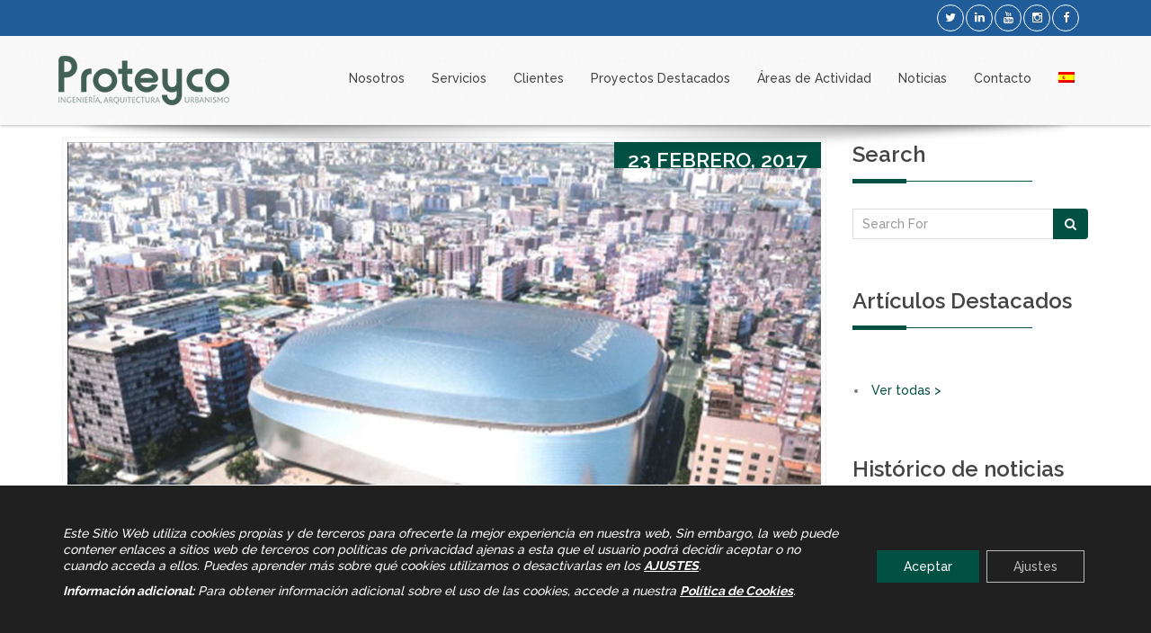

--- FILE ---
content_type: text/html; charset=UTF-8
request_url: https://www.proteyco.es/tag/nuevo-estadio/
body_size: 17902
content:

<!DOCTYPE html>
<html lang="es-ES">
<head>

	<meta charset="UTF-8">
	<meta http-equiv="X-UA-Compatible" content="IE=edge">
	<meta name="viewport" content="width=device-width, initial-scale=1">


<meta name='robots' content='index, follow, max-image-preview:large, max-snippet:-1, max-video-preview:-1' />

	<!-- This site is optimized with the Yoast SEO plugin v26.8 - https://yoast.com/product/yoast-seo-wordpress/ -->
	<title>Nuevo Estadio archivos - Proteyco</title>
	<link rel="canonical" href="https://www.proteyco.es/tag/nuevo-estadio/" />
	<meta property="og:locale" content="es_ES" />
	<meta property="og:type" content="article" />
	<meta property="og:title" content="Nuevo Estadio archivos - Proteyco" />
	<meta property="og:url" content="https://www.proteyco.es/tag/nuevo-estadio/" />
	<meta property="og:site_name" content="Proteyco" />
	<meta name="twitter:card" content="summary_large_image" />
	<meta name="twitter:site" content="@Proteyco" />
	<script type="application/ld+json" class="yoast-schema-graph">{"@context":"https://schema.org","@graph":[{"@type":"CollectionPage","@id":"https://www.proteyco.es/tag/nuevo-estadio/","url":"https://www.proteyco.es/tag/nuevo-estadio/","name":"Nuevo Estadio archivos - Proteyco","isPartOf":{"@id":"https://www.proteyco.es/#website"},"primaryImageOfPage":{"@id":"https://www.proteyco.es/tag/nuevo-estadio/#primaryimage"},"image":{"@id":"https://www.proteyco.es/tag/nuevo-estadio/#primaryimage"},"thumbnailUrl":"https://www.proteyco.es/wp-content/uploads/2017/02/bernabeu.jpg","breadcrumb":{"@id":"https://www.proteyco.es/tag/nuevo-estadio/#breadcrumb"},"inLanguage":"es"},{"@type":"ImageObject","inLanguage":"es","@id":"https://www.proteyco.es/tag/nuevo-estadio/#primaryimage","url":"https://www.proteyco.es/wp-content/uploads/2017/02/bernabeu.jpg","contentUrl":"https://www.proteyco.es/wp-content/uploads/2017/02/bernabeu.jpg","width":1277,"height":975,"caption":"Estadio bernabeu"},{"@type":"BreadcrumbList","@id":"https://www.proteyco.es/tag/nuevo-estadio/#breadcrumb","itemListElement":[{"@type":"ListItem","position":1,"name":"Portada","item":"https://www.proteyco.es/"},{"@type":"ListItem","position":2,"name":"Nuevo Estadio"}]},{"@type":"WebSite","@id":"https://www.proteyco.es/#website","url":"https://www.proteyco.es/","name":"Proteyco, Ingeniería y Urbanismo","description":"Ingeniería y Urbanismo","publisher":{"@id":"https://www.proteyco.es/#organization"},"potentialAction":[{"@type":"SearchAction","target":{"@type":"EntryPoint","urlTemplate":"https://www.proteyco.es/?s={search_term_string}"},"query-input":{"@type":"PropertyValueSpecification","valueRequired":true,"valueName":"search_term_string"}}],"inLanguage":"es"},{"@type":"Organization","@id":"https://www.proteyco.es/#organization","name":"Proteyco Ingeniería y Urbanismo","url":"https://www.proteyco.es/","logo":{"@type":"ImageObject","inLanguage":"es","@id":"https://www.proteyco.es/#/schema/logo/image/","url":"https://www.proteyco.es/wp-content/uploads/2016/07/Logo-proteyco.png","contentUrl":"https://www.proteyco.es/wp-content/uploads/2016/07/Logo-proteyco.png","width":142,"height":71,"caption":"Proteyco Ingeniería y Urbanismo"},"image":{"@id":"https://www.proteyco.es/#/schema/logo/image/"},"sameAs":["https://x.com/Proteyco","https://www.linkedin.com/company/proteyco-ib-rica-s.a.","https://www.youtube.com/channel/UCz7LVFTQjK_wKB9pI1JWrQQ"]}]}</script>
	<!-- / Yoast SEO plugin. -->


<link rel='dns-prefetch' href='//fonts.googleapis.com' />
<link rel="alternate" type="application/rss+xml" title="Proteyco &raquo; Feed" href="https://www.proteyco.es/feed/" />
<link rel="alternate" type="application/rss+xml" title="Proteyco &raquo; Feed de los comentarios" href="https://www.proteyco.es/comments/feed/" />
<link rel="alternate" type="application/rss+xml" title="Proteyco &raquo; Etiqueta Nuevo Estadio del feed" href="https://www.proteyco.es/tag/nuevo-estadio/feed/" />
<style id='wp-img-auto-sizes-contain-inline-css' type='text/css'>
img:is([sizes=auto i],[sizes^="auto," i]){contain-intrinsic-size:3000px 1500px}
/*# sourceURL=wp-img-auto-sizes-contain-inline-css */
</style>
<style id='wp-emoji-styles-inline-css' type='text/css'>

	img.wp-smiley, img.emoji {
		display: inline !important;
		border: none !important;
		box-shadow: none !important;
		height: 1em !important;
		width: 1em !important;
		margin: 0 0.07em !important;
		vertical-align: -0.1em !important;
		background: none !important;
		padding: 0 !important;
	}
/*# sourceURL=wp-emoji-styles-inline-css */
</style>
<link rel='stylesheet' id='wp-block-library-css' href='https://www.proteyco.es/wp-includes/css/dist/block-library/style.min.css?ver=6.9' type='text/css' media='all' />
<style id='global-styles-inline-css' type='text/css'>
:root{--wp--preset--aspect-ratio--square: 1;--wp--preset--aspect-ratio--4-3: 4/3;--wp--preset--aspect-ratio--3-4: 3/4;--wp--preset--aspect-ratio--3-2: 3/2;--wp--preset--aspect-ratio--2-3: 2/3;--wp--preset--aspect-ratio--16-9: 16/9;--wp--preset--aspect-ratio--9-16: 9/16;--wp--preset--color--black: #000000;--wp--preset--color--cyan-bluish-gray: #abb8c3;--wp--preset--color--white: #ffffff;--wp--preset--color--pale-pink: #f78da7;--wp--preset--color--vivid-red: #cf2e2e;--wp--preset--color--luminous-vivid-orange: #ff6900;--wp--preset--color--luminous-vivid-amber: #fcb900;--wp--preset--color--light-green-cyan: #7bdcb5;--wp--preset--color--vivid-green-cyan: #00d084;--wp--preset--color--pale-cyan-blue: #8ed1fc;--wp--preset--color--vivid-cyan-blue: #0693e3;--wp--preset--color--vivid-purple: #9b51e0;--wp--preset--gradient--vivid-cyan-blue-to-vivid-purple: linear-gradient(135deg,rgb(6,147,227) 0%,rgb(155,81,224) 100%);--wp--preset--gradient--light-green-cyan-to-vivid-green-cyan: linear-gradient(135deg,rgb(122,220,180) 0%,rgb(0,208,130) 100%);--wp--preset--gradient--luminous-vivid-amber-to-luminous-vivid-orange: linear-gradient(135deg,rgb(252,185,0) 0%,rgb(255,105,0) 100%);--wp--preset--gradient--luminous-vivid-orange-to-vivid-red: linear-gradient(135deg,rgb(255,105,0) 0%,rgb(207,46,46) 100%);--wp--preset--gradient--very-light-gray-to-cyan-bluish-gray: linear-gradient(135deg,rgb(238,238,238) 0%,rgb(169,184,195) 100%);--wp--preset--gradient--cool-to-warm-spectrum: linear-gradient(135deg,rgb(74,234,220) 0%,rgb(151,120,209) 20%,rgb(207,42,186) 40%,rgb(238,44,130) 60%,rgb(251,105,98) 80%,rgb(254,248,76) 100%);--wp--preset--gradient--blush-light-purple: linear-gradient(135deg,rgb(255,206,236) 0%,rgb(152,150,240) 100%);--wp--preset--gradient--blush-bordeaux: linear-gradient(135deg,rgb(254,205,165) 0%,rgb(254,45,45) 50%,rgb(107,0,62) 100%);--wp--preset--gradient--luminous-dusk: linear-gradient(135deg,rgb(255,203,112) 0%,rgb(199,81,192) 50%,rgb(65,88,208) 100%);--wp--preset--gradient--pale-ocean: linear-gradient(135deg,rgb(255,245,203) 0%,rgb(182,227,212) 50%,rgb(51,167,181) 100%);--wp--preset--gradient--electric-grass: linear-gradient(135deg,rgb(202,248,128) 0%,rgb(113,206,126) 100%);--wp--preset--gradient--midnight: linear-gradient(135deg,rgb(2,3,129) 0%,rgb(40,116,252) 100%);--wp--preset--font-size--small: 13px;--wp--preset--font-size--medium: 20px;--wp--preset--font-size--large: 36px;--wp--preset--font-size--x-large: 42px;--wp--preset--spacing--20: 0.44rem;--wp--preset--spacing--30: 0.67rem;--wp--preset--spacing--40: 1rem;--wp--preset--spacing--50: 1.5rem;--wp--preset--spacing--60: 2.25rem;--wp--preset--spacing--70: 3.38rem;--wp--preset--spacing--80: 5.06rem;--wp--preset--shadow--natural: 6px 6px 9px rgba(0, 0, 0, 0.2);--wp--preset--shadow--deep: 12px 12px 50px rgba(0, 0, 0, 0.4);--wp--preset--shadow--sharp: 6px 6px 0px rgba(0, 0, 0, 0.2);--wp--preset--shadow--outlined: 6px 6px 0px -3px rgb(255, 255, 255), 6px 6px rgb(0, 0, 0);--wp--preset--shadow--crisp: 6px 6px 0px rgb(0, 0, 0);}:where(.is-layout-flex){gap: 0.5em;}:where(.is-layout-grid){gap: 0.5em;}body .is-layout-flex{display: flex;}.is-layout-flex{flex-wrap: wrap;align-items: center;}.is-layout-flex > :is(*, div){margin: 0;}body .is-layout-grid{display: grid;}.is-layout-grid > :is(*, div){margin: 0;}:where(.wp-block-columns.is-layout-flex){gap: 2em;}:where(.wp-block-columns.is-layout-grid){gap: 2em;}:where(.wp-block-post-template.is-layout-flex){gap: 1.25em;}:where(.wp-block-post-template.is-layout-grid){gap: 1.25em;}.has-black-color{color: var(--wp--preset--color--black) !important;}.has-cyan-bluish-gray-color{color: var(--wp--preset--color--cyan-bluish-gray) !important;}.has-white-color{color: var(--wp--preset--color--white) !important;}.has-pale-pink-color{color: var(--wp--preset--color--pale-pink) !important;}.has-vivid-red-color{color: var(--wp--preset--color--vivid-red) !important;}.has-luminous-vivid-orange-color{color: var(--wp--preset--color--luminous-vivid-orange) !important;}.has-luminous-vivid-amber-color{color: var(--wp--preset--color--luminous-vivid-amber) !important;}.has-light-green-cyan-color{color: var(--wp--preset--color--light-green-cyan) !important;}.has-vivid-green-cyan-color{color: var(--wp--preset--color--vivid-green-cyan) !important;}.has-pale-cyan-blue-color{color: var(--wp--preset--color--pale-cyan-blue) !important;}.has-vivid-cyan-blue-color{color: var(--wp--preset--color--vivid-cyan-blue) !important;}.has-vivid-purple-color{color: var(--wp--preset--color--vivid-purple) !important;}.has-black-background-color{background-color: var(--wp--preset--color--black) !important;}.has-cyan-bluish-gray-background-color{background-color: var(--wp--preset--color--cyan-bluish-gray) !important;}.has-white-background-color{background-color: var(--wp--preset--color--white) !important;}.has-pale-pink-background-color{background-color: var(--wp--preset--color--pale-pink) !important;}.has-vivid-red-background-color{background-color: var(--wp--preset--color--vivid-red) !important;}.has-luminous-vivid-orange-background-color{background-color: var(--wp--preset--color--luminous-vivid-orange) !important;}.has-luminous-vivid-amber-background-color{background-color: var(--wp--preset--color--luminous-vivid-amber) !important;}.has-light-green-cyan-background-color{background-color: var(--wp--preset--color--light-green-cyan) !important;}.has-vivid-green-cyan-background-color{background-color: var(--wp--preset--color--vivid-green-cyan) !important;}.has-pale-cyan-blue-background-color{background-color: var(--wp--preset--color--pale-cyan-blue) !important;}.has-vivid-cyan-blue-background-color{background-color: var(--wp--preset--color--vivid-cyan-blue) !important;}.has-vivid-purple-background-color{background-color: var(--wp--preset--color--vivid-purple) !important;}.has-black-border-color{border-color: var(--wp--preset--color--black) !important;}.has-cyan-bluish-gray-border-color{border-color: var(--wp--preset--color--cyan-bluish-gray) !important;}.has-white-border-color{border-color: var(--wp--preset--color--white) !important;}.has-pale-pink-border-color{border-color: var(--wp--preset--color--pale-pink) !important;}.has-vivid-red-border-color{border-color: var(--wp--preset--color--vivid-red) !important;}.has-luminous-vivid-orange-border-color{border-color: var(--wp--preset--color--luminous-vivid-orange) !important;}.has-luminous-vivid-amber-border-color{border-color: var(--wp--preset--color--luminous-vivid-amber) !important;}.has-light-green-cyan-border-color{border-color: var(--wp--preset--color--light-green-cyan) !important;}.has-vivid-green-cyan-border-color{border-color: var(--wp--preset--color--vivid-green-cyan) !important;}.has-pale-cyan-blue-border-color{border-color: var(--wp--preset--color--pale-cyan-blue) !important;}.has-vivid-cyan-blue-border-color{border-color: var(--wp--preset--color--vivid-cyan-blue) !important;}.has-vivid-purple-border-color{border-color: var(--wp--preset--color--vivid-purple) !important;}.has-vivid-cyan-blue-to-vivid-purple-gradient-background{background: var(--wp--preset--gradient--vivid-cyan-blue-to-vivid-purple) !important;}.has-light-green-cyan-to-vivid-green-cyan-gradient-background{background: var(--wp--preset--gradient--light-green-cyan-to-vivid-green-cyan) !important;}.has-luminous-vivid-amber-to-luminous-vivid-orange-gradient-background{background: var(--wp--preset--gradient--luminous-vivid-amber-to-luminous-vivid-orange) !important;}.has-luminous-vivid-orange-to-vivid-red-gradient-background{background: var(--wp--preset--gradient--luminous-vivid-orange-to-vivid-red) !important;}.has-very-light-gray-to-cyan-bluish-gray-gradient-background{background: var(--wp--preset--gradient--very-light-gray-to-cyan-bluish-gray) !important;}.has-cool-to-warm-spectrum-gradient-background{background: var(--wp--preset--gradient--cool-to-warm-spectrum) !important;}.has-blush-light-purple-gradient-background{background: var(--wp--preset--gradient--blush-light-purple) !important;}.has-blush-bordeaux-gradient-background{background: var(--wp--preset--gradient--blush-bordeaux) !important;}.has-luminous-dusk-gradient-background{background: var(--wp--preset--gradient--luminous-dusk) !important;}.has-pale-ocean-gradient-background{background: var(--wp--preset--gradient--pale-ocean) !important;}.has-electric-grass-gradient-background{background: var(--wp--preset--gradient--electric-grass) !important;}.has-midnight-gradient-background{background: var(--wp--preset--gradient--midnight) !important;}.has-small-font-size{font-size: var(--wp--preset--font-size--small) !important;}.has-medium-font-size{font-size: var(--wp--preset--font-size--medium) !important;}.has-large-font-size{font-size: var(--wp--preset--font-size--large) !important;}.has-x-large-font-size{font-size: var(--wp--preset--font-size--x-large) !important;}
/*# sourceURL=global-styles-inline-css */
</style>

<style id='classic-theme-styles-inline-css' type='text/css'>
/*! This file is auto-generated */
.wp-block-button__link{color:#fff;background-color:#32373c;border-radius:9999px;box-shadow:none;text-decoration:none;padding:calc(.667em + 2px) calc(1.333em + 2px);font-size:1.125em}.wp-block-file__button{background:#32373c;color:#fff;text-decoration:none}
/*# sourceURL=/wp-includes/css/classic-themes.min.css */
</style>
<link rel='stylesheet' id='contact-form-7-css' href='https://www.proteyco.es/wp-content/plugins/contact-form-7/includes/css/styles.css?ver=6.1.4' type='text/css' media='all' />
<link rel='stylesheet' id='wpos-slick-style-css' href='https://www.proteyco.es/wp-content/plugins/wp-logo-showcase-responsive-slider-slider/assets/css/slick.css?ver=3.8.7' type='text/css' media='all' />
<link rel='stylesheet' id='wpls-public-style-css' href='https://www.proteyco.es/wp-content/plugins/wp-logo-showcase-responsive-slider-slider/assets/css/wpls-public.css?ver=3.8.7' type='text/css' media='all' />
<link rel='stylesheet' id='wpml-menu-item-0-css' href='https://www.proteyco.es/wp-content/plugins/sitepress-multilingual-cms/templates/language-switchers/menu-item/style.min.css?ver=1' type='text/css' media='all' />
<link rel='stylesheet' id='parent-style-css' href='https://www.proteyco.es/wp-content/themes/archit/style.css?ver=6.9' type='text/css' media='all' />
<link rel='stylesheet' id='bootstrap-css' href='https://www.proteyco.es/wp-content/themes/archit/css/bootstrap.css?ver=1.0' type='text/css' media='all' />
<link rel='stylesheet' id='font-awesome-css' href='https://www.proteyco.es/wp-content/themes/archit/fonts/font-awesome/css/font-awesome.min.css?ver=1.0' type='text/css' media='all' />
<link rel='stylesheet' id='yamm-css' href='https://www.proteyco.es/wp-content/themes/archit/css/yamm.css?ver=1.0' type='text/css' media='all' />
<link rel='stylesheet' id='nivo-lightbox-css' href='https://www.proteyco.es/wp-content/themes/archit/css/nivo-lightbox.css?ver=1.0' type='text/css' media='all' />
<link rel='stylesheet' id='owl-carousel-css' href='https://www.proteyco.es/wp-content/themes/archit/css/owl.carousel.css?ver=1.0' type='text/css' media='all' />
<link rel='stylesheet' id='animate-css' href='https://www.proteyco.es/wp-content/themes/archit/css/animate.css?ver=1.0' type='text/css' media='all' />
<link rel='stylesheet' id='jquery-mb-ytplayer-css' href='https://www.proteyco.es/wp-content/themes/archit/css/jquery.mb.YTPlayer.css?ver=1.0' type='text/css' media='all' />
<link rel='stylesheet' id='archit-custom-css' href='https://www.proteyco.es/wp-content/themes/archit/css/custom.css?ver=1.0' type='text/css' media='all' />
<link rel='stylesheet' id='archit-font-raleway-css' href='//fonts.googleapis.com/css?family=Raleway:400,100,900,800,600,500,700,300,200&#038;subset=latin,latin-ext' type='text/css' media='all' />
<link rel='stylesheet' id='style-css' href='https://www.proteyco.es/wp-content/themes/proteyco/style.css?ver=6.9' type='text/css' media='all' />
<link rel='stylesheet' id='moove_gdpr_frontend-css' href='https://www.proteyco.es/wp-content/plugins/gdpr-cookie-compliance/dist/styles/gdpr-main-nf.css?ver=5.0.9' type='text/css' media='all' />
<style id='moove_gdpr_frontend-inline-css' type='text/css'>
				#moove_gdpr_cookie_modal .moove-gdpr-modal-content .moove-gdpr-tab-main h3.tab-title, 
				#moove_gdpr_cookie_modal .moove-gdpr-modal-content .moove-gdpr-tab-main span.tab-title,
				#moove_gdpr_cookie_modal .moove-gdpr-modal-content .moove-gdpr-modal-left-content #moove-gdpr-menu li a, 
				#moove_gdpr_cookie_modal .moove-gdpr-modal-content .moove-gdpr-modal-left-content #moove-gdpr-menu li button,
				#moove_gdpr_cookie_modal .moove-gdpr-modal-content .moove-gdpr-modal-left-content .moove-gdpr-branding-cnt a,
				#moove_gdpr_cookie_modal .moove-gdpr-modal-content .moove-gdpr-modal-footer-content .moove-gdpr-button-holder a.mgbutton, 
				#moove_gdpr_cookie_modal .moove-gdpr-modal-content .moove-gdpr-modal-footer-content .moove-gdpr-button-holder button.mgbutton,
				#moove_gdpr_cookie_modal .cookie-switch .cookie-slider:after, 
				#moove_gdpr_cookie_modal .cookie-switch .slider:after, 
				#moove_gdpr_cookie_modal .switch .cookie-slider:after, 
				#moove_gdpr_cookie_modal .switch .slider:after,
				#moove_gdpr_cookie_info_bar .moove-gdpr-info-bar-container .moove-gdpr-info-bar-content p, 
				#moove_gdpr_cookie_info_bar .moove-gdpr-info-bar-container .moove-gdpr-info-bar-content p a,
				#moove_gdpr_cookie_info_bar .moove-gdpr-info-bar-container .moove-gdpr-info-bar-content a.mgbutton, 
				#moove_gdpr_cookie_info_bar .moove-gdpr-info-bar-container .moove-gdpr-info-bar-content button.mgbutton,
				#moove_gdpr_cookie_modal .moove-gdpr-modal-content .moove-gdpr-tab-main .moove-gdpr-tab-main-content h1, 
				#moove_gdpr_cookie_modal .moove-gdpr-modal-content .moove-gdpr-tab-main .moove-gdpr-tab-main-content h2, 
				#moove_gdpr_cookie_modal .moove-gdpr-modal-content .moove-gdpr-tab-main .moove-gdpr-tab-main-content h3, 
				#moove_gdpr_cookie_modal .moove-gdpr-modal-content .moove-gdpr-tab-main .moove-gdpr-tab-main-content h4, 
				#moove_gdpr_cookie_modal .moove-gdpr-modal-content .moove-gdpr-tab-main .moove-gdpr-tab-main-content h5, 
				#moove_gdpr_cookie_modal .moove-gdpr-modal-content .moove-gdpr-tab-main .moove-gdpr-tab-main-content h6,
				#moove_gdpr_cookie_modal .moove-gdpr-modal-content.moove_gdpr_modal_theme_v2 .moove-gdpr-modal-title .tab-title,
				#moove_gdpr_cookie_modal .moove-gdpr-modal-content.moove_gdpr_modal_theme_v2 .moove-gdpr-tab-main h3.tab-title, 
				#moove_gdpr_cookie_modal .moove-gdpr-modal-content.moove_gdpr_modal_theme_v2 .moove-gdpr-tab-main span.tab-title,
				#moove_gdpr_cookie_modal .moove-gdpr-modal-content.moove_gdpr_modal_theme_v2 .moove-gdpr-branding-cnt a {
					font-weight: inherit				}
			#moove_gdpr_cookie_modal,#moove_gdpr_cookie_info_bar,.gdpr_cookie_settings_shortcode_content{font-family:inherit}#moove_gdpr_save_popup_settings_button{background-color:#373737;color:#fff}#moove_gdpr_save_popup_settings_button:hover{background-color:#000}#moove_gdpr_cookie_info_bar .moove-gdpr-info-bar-container .moove-gdpr-info-bar-content a.mgbutton,#moove_gdpr_cookie_info_bar .moove-gdpr-info-bar-container .moove-gdpr-info-bar-content button.mgbutton{background-color:#005043}#moove_gdpr_cookie_modal .moove-gdpr-modal-content .moove-gdpr-modal-footer-content .moove-gdpr-button-holder a.mgbutton,#moove_gdpr_cookie_modal .moove-gdpr-modal-content .moove-gdpr-modal-footer-content .moove-gdpr-button-holder button.mgbutton,.gdpr_cookie_settings_shortcode_content .gdpr-shr-button.button-green{background-color:#005043;border-color:#005043}#moove_gdpr_cookie_modal .moove-gdpr-modal-content .moove-gdpr-modal-footer-content .moove-gdpr-button-holder a.mgbutton:hover,#moove_gdpr_cookie_modal .moove-gdpr-modal-content .moove-gdpr-modal-footer-content .moove-gdpr-button-holder button.mgbutton:hover,.gdpr_cookie_settings_shortcode_content .gdpr-shr-button.button-green:hover{background-color:#fff;color:#005043}#moove_gdpr_cookie_modal .moove-gdpr-modal-content .moove-gdpr-modal-close i,#moove_gdpr_cookie_modal .moove-gdpr-modal-content .moove-gdpr-modal-close span.gdpr-icon{background-color:#005043;border:1px solid #005043}#moove_gdpr_cookie_info_bar span.moove-gdpr-infobar-allow-all.focus-g,#moove_gdpr_cookie_info_bar span.moove-gdpr-infobar-allow-all:focus,#moove_gdpr_cookie_info_bar button.moove-gdpr-infobar-allow-all.focus-g,#moove_gdpr_cookie_info_bar button.moove-gdpr-infobar-allow-all:focus,#moove_gdpr_cookie_info_bar span.moove-gdpr-infobar-reject-btn.focus-g,#moove_gdpr_cookie_info_bar span.moove-gdpr-infobar-reject-btn:focus,#moove_gdpr_cookie_info_bar button.moove-gdpr-infobar-reject-btn.focus-g,#moove_gdpr_cookie_info_bar button.moove-gdpr-infobar-reject-btn:focus,#moove_gdpr_cookie_info_bar span.change-settings-button.focus-g,#moove_gdpr_cookie_info_bar span.change-settings-button:focus,#moove_gdpr_cookie_info_bar button.change-settings-button.focus-g,#moove_gdpr_cookie_info_bar button.change-settings-button:focus{-webkit-box-shadow:0 0 1px 3px #005043;-moz-box-shadow:0 0 1px 3px #005043;box-shadow:0 0 1px 3px #005043}#moove_gdpr_cookie_modal .moove-gdpr-modal-content .moove-gdpr-modal-close i:hover,#moove_gdpr_cookie_modal .moove-gdpr-modal-content .moove-gdpr-modal-close span.gdpr-icon:hover,#moove_gdpr_cookie_info_bar span[data-href]>u.change-settings-button{color:#005043}#moove_gdpr_cookie_modal .moove-gdpr-modal-content .moove-gdpr-modal-left-content #moove-gdpr-menu li.menu-item-selected a span.gdpr-icon,#moove_gdpr_cookie_modal .moove-gdpr-modal-content .moove-gdpr-modal-left-content #moove-gdpr-menu li.menu-item-selected button span.gdpr-icon{color:inherit}#moove_gdpr_cookie_modal .moove-gdpr-modal-content .moove-gdpr-modal-left-content #moove-gdpr-menu li a span.gdpr-icon,#moove_gdpr_cookie_modal .moove-gdpr-modal-content .moove-gdpr-modal-left-content #moove-gdpr-menu li button span.gdpr-icon{color:inherit}#moove_gdpr_cookie_modal .gdpr-acc-link{line-height:0;font-size:0;color:transparent;position:absolute}#moove_gdpr_cookie_modal .moove-gdpr-modal-content .moove-gdpr-modal-close:hover i,#moove_gdpr_cookie_modal .moove-gdpr-modal-content .moove-gdpr-modal-left-content #moove-gdpr-menu li a,#moove_gdpr_cookie_modal .moove-gdpr-modal-content .moove-gdpr-modal-left-content #moove-gdpr-menu li button,#moove_gdpr_cookie_modal .moove-gdpr-modal-content .moove-gdpr-modal-left-content #moove-gdpr-menu li button i,#moove_gdpr_cookie_modal .moove-gdpr-modal-content .moove-gdpr-modal-left-content #moove-gdpr-menu li a i,#moove_gdpr_cookie_modal .moove-gdpr-modal-content .moove-gdpr-tab-main .moove-gdpr-tab-main-content a:hover,#moove_gdpr_cookie_info_bar.moove-gdpr-dark-scheme .moove-gdpr-info-bar-container .moove-gdpr-info-bar-content a.mgbutton:hover,#moove_gdpr_cookie_info_bar.moove-gdpr-dark-scheme .moove-gdpr-info-bar-container .moove-gdpr-info-bar-content button.mgbutton:hover,#moove_gdpr_cookie_info_bar.moove-gdpr-dark-scheme .moove-gdpr-info-bar-container .moove-gdpr-info-bar-content a:hover,#moove_gdpr_cookie_info_bar.moove-gdpr-dark-scheme .moove-gdpr-info-bar-container .moove-gdpr-info-bar-content button:hover,#moove_gdpr_cookie_info_bar.moove-gdpr-dark-scheme .moove-gdpr-info-bar-container .moove-gdpr-info-bar-content span.change-settings-button:hover,#moove_gdpr_cookie_info_bar.moove-gdpr-dark-scheme .moove-gdpr-info-bar-container .moove-gdpr-info-bar-content button.change-settings-button:hover,#moove_gdpr_cookie_info_bar.moove-gdpr-dark-scheme .moove-gdpr-info-bar-container .moove-gdpr-info-bar-content u.change-settings-button:hover,#moove_gdpr_cookie_info_bar span[data-href]>u.change-settings-button,#moove_gdpr_cookie_info_bar.moove-gdpr-dark-scheme .moove-gdpr-info-bar-container .moove-gdpr-info-bar-content a.mgbutton.focus-g,#moove_gdpr_cookie_info_bar.moove-gdpr-dark-scheme .moove-gdpr-info-bar-container .moove-gdpr-info-bar-content button.mgbutton.focus-g,#moove_gdpr_cookie_info_bar.moove-gdpr-dark-scheme .moove-gdpr-info-bar-container .moove-gdpr-info-bar-content a.focus-g,#moove_gdpr_cookie_info_bar.moove-gdpr-dark-scheme .moove-gdpr-info-bar-container .moove-gdpr-info-bar-content button.focus-g,#moove_gdpr_cookie_info_bar.moove-gdpr-dark-scheme .moove-gdpr-info-bar-container .moove-gdpr-info-bar-content a.mgbutton:focus,#moove_gdpr_cookie_info_bar.moove-gdpr-dark-scheme .moove-gdpr-info-bar-container .moove-gdpr-info-bar-content button.mgbutton:focus,#moove_gdpr_cookie_info_bar.moove-gdpr-dark-scheme .moove-gdpr-info-bar-container .moove-gdpr-info-bar-content a:focus,#moove_gdpr_cookie_info_bar.moove-gdpr-dark-scheme .moove-gdpr-info-bar-container .moove-gdpr-info-bar-content button:focus,#moove_gdpr_cookie_info_bar.moove-gdpr-dark-scheme .moove-gdpr-info-bar-container .moove-gdpr-info-bar-content span.change-settings-button.focus-g,span.change-settings-button:focus,button.change-settings-button.focus-g,button.change-settings-button:focus,#moove_gdpr_cookie_info_bar.moove-gdpr-dark-scheme .moove-gdpr-info-bar-container .moove-gdpr-info-bar-content u.change-settings-button.focus-g,#moove_gdpr_cookie_info_bar.moove-gdpr-dark-scheme .moove-gdpr-info-bar-container .moove-gdpr-info-bar-content u.change-settings-button:focus{color:#005043}#moove_gdpr_cookie_modal .moove-gdpr-branding.focus-g span,#moove_gdpr_cookie_modal .moove-gdpr-modal-content .moove-gdpr-tab-main a.focus-g,#moove_gdpr_cookie_modal .moove-gdpr-modal-content .moove-gdpr-tab-main .gdpr-cd-details-toggle.focus-g{color:#005043}#moove_gdpr_cookie_modal.gdpr_lightbox-hide{display:none}#moove_gdpr_cookie_info_bar .moove-gdpr-info-bar-container .moove-gdpr-info-bar-content a.mgbutton,#moove_gdpr_cookie_info_bar .moove-gdpr-info-bar-container .moove-gdpr-info-bar-content button.mgbutton,#moove_gdpr_cookie_modal .moove-gdpr-modal-content .moove-gdpr-modal-footer-content .moove-gdpr-button-holder a.mgbutton,#moove_gdpr_cookie_modal .moove-gdpr-modal-content .moove-gdpr-modal-footer-content .moove-gdpr-button-holder button.mgbutton,.gdpr-shr-button,#moove_gdpr_cookie_info_bar .moove-gdpr-infobar-close-btn{border-radius:0}
/*# sourceURL=moove_gdpr_frontend-inline-css */
</style>
<script type="text/javascript" src="https://www.proteyco.es/wp-includes/js/jquery/jquery.min.js?ver=3.7.1" id="jquery-core-js"></script>
<script type="text/javascript" src="https://www.proteyco.es/wp-includes/js/jquery/jquery-migrate.min.js?ver=3.4.1" id="jquery-migrate-js"></script>
<script type="text/javascript" src="https://www.proteyco.es/wp-content/themes/proteyco/js/patch_menu.js?ver=6.9" id="add_menupatch_script-js"></script>
<script type="text/javascript" src="https://www.proteyco.es/wp-content/plugins/revslider/public/assets/js/rbtools.min.js?ver=6.5.6" async id="tp-tools-js"></script>
<script type="text/javascript" src="https://www.proteyco.es/wp-content/plugins/revslider/public/assets/js/rs6.min.js?ver=6.5.6" async id="revmin-js"></script>
<link rel="https://api.w.org/" href="https://www.proteyco.es/wp-json/" /><link rel="alternate" title="JSON" type="application/json" href="https://www.proteyco.es/wp-json/wp/v2/tags/108" /><link rel="EditURI" type="application/rsd+xml" title="RSD" href="https://www.proteyco.es/xmlrpc.php?rsd" />
<meta name="generator" content="WordPress 6.9" />

<style type="text/css">
 
body{ 
;
;
;
;
 ;
 ;
 ;
 ;
 ;
 ;
}


 
h1{ 
;
;
;
;
 ;
 ;
 ;
 ;
 ;
 ;
}



 
h2{ 
;
;
;
;
 ;
 ;
 ;
 ;
 ;
 ;
}


 
h3{ 
;
;
;
;
 ;
 ;
 ;
 ;
 ;
 ;
}


 
h4{ 
;
;
;
;
 ;
 ;
 ;
 ;
 ;
 ;
}


 
h5{ 
;
;
;
;
 ;
 ;
 ;
 ;
 ;
 ;
}


 
h6{ 
;
;
;
;
 ;
 ;
 ;
 ;
 ;
 ;
}


 
p{ 
;
;
;
;
 ;
 ;
 ;
 ;
 ;
 ;
}


 
.navbar-default .navbar-nav > li > a{ 
;
;
;
;
 ;
 ;
 ;
 ;
 ;
 ;
}


select:focus { border-color: #005043; }
/* COLOR 1
================================================== */
a { color: #005043; }
::selection { background: #005043; }
::-moz-selection {
 background: #005043;
}
.navbar-default .navbar-nav > li { color: #005043; }
.navbar-default .navbar-nav > li > a:hover, .navbar-default .navbar-nav > li > a:focus { color: #005043; }
.navbar-default .navbar-nav > .active > a, .navbar-default .navbar-nav > .active > a:hover, .navbar-default .navbar-nav > .active > a:focus { background-color: #005043 !important; }
.navbar-default .navbar-nav > .open > a, .navbar-default .navbar-nav > .open > a:hover, .navbar-default .navbar-nav > .open > a:focus { color: #005043; }
 @media (min-width: 768px) {
.dropdown-menu { border-top: 4px solid #005043; }
}
.dropdown-menu > li > a:hover, .dropdown-menu > li > a:focus { background-color: #005043; }
.dropdown-menu > .active > a, .dropdown-menu > .active > a:hover, .dropdown-menu > .active > a:focus { background-color: #005043; }
.yamm .yamm-content .icon-arrow-list li a:hover { color: #005043; }
.navbar-toggle {
	background-color: #005043;
	border: 1px solid #005043;
}
.navbar-default .navbar-toggle { border-color: #005043; }
.navbar-default .navbar-toggle:hover, .navbar-default .navbar-toggle:focus { background-color: #005043; }
 @media (max-width: 767px) {
.navbar-default .navbar-nav > li > a:hover, .navbar-default .navbar-nav > li > a:focus { background-color: #005043; }
.navbar-default .navbar-nav > .active > a, .navbar-default .navbar-nav > .active > a:hover, .navbar-default .navbar-nav > .active > a:focus { background-color: #005043; }
.navbar-default .navbar-nav > .open > a, .navbar-default .navbar-nav > .open > a:hover, .navbar-default .navbar-nav > .open > a:focus { background-color: #005043; }
}
.search-form > .dropdown-menu { border-top: 4px solid #005043; }
.topbar-search > .dropdown-menu { border-top: 4px solid #005043; }
 @media (max-width: 767px) {
.navbar-default .navbar-nav .open .dropdown-menu > li > a:hover, .navbar-default .navbar-nav .open .dropdown-menu > li > a:focus { color: #005043; }
.navbar-default .navbar-nav .open .dropdown-menu > .active > a, .navbar-default .navbar-nav .open .dropdown-menu > .active > a:hover, .navbar-default .navbar-nav .open .dropdown-menu > .active > a:focus { color: #005043; }
}
.input-group .btn-default { background-color: #005043; }
.footer-list li i { color: #005043; }
.footer-tooltip { background: #005043; }
.footer-tooltip .footer-tooltip-arrow { border-right: 10px solid #005043; }
.blog-info { background: #005043; }
.blog-title > i { background: #005043; }
.sidebar-list li i { color: #005043; }
.sidebar-tag li:hover { background: #005043; }
.pagination > li > a:hover, .pagination > li > span:hover, .pagination > li > a:focus, .pagination > li > span:focus {
	background-color: #005043;
	border-color: #005043;
}
.pagination > .active > a, .pagination > .active > span, .pagination > .active > a:hover, .pagination > .active > span:hover, .pagination > .active > a:focus, .pagination > .active > span:focus {
	background-color: #005043;
	border-color: #005043;
}
.icon-arrow-list li i { color: #005043; }
blockquote { border-left: 5px solid #005043; }
.text-theme { color: #005043; }
.highlight-theme { background: #005043; }
.dropcap-theme { background: #005043; }
.iconbox1-icon i {
	border: 1px solid #005043;
	background: #005043;
    opacity: 0.7;
}
.iconbox1:hover .iconbox1-icon i { color: #005043; }
.iconbox1:hover .effect-3:after, .iconbox2:hover .effect-3:after { background: rgba(82,143,204,0.7); }
.iconbox2-icon i {
	border: 1px solid #005043;
	background: #005043;
    opacity: 0.7;
}
.iconbox2:hover .iconbox2-icon i { color: #005043; }
.process-1 { background: #005043; }
.process-1 .triangle-right { border-left: 15px solid #005043; }
.process-2 { background: #005043; }
.process-2 .triangle-right { border-left: 15px solid #005043; }
.process-content h4 i { color: #005043; }
.photo-title3 { background: #005043; }
.photobox2:hover .photobox2-content { border: 5px solid #005043; }
.photobox3:hover .photobox3-content { border: 5px solid #005043; }
.social-icons li a i:hover { background: #005043; }
.social-color li a i:hover { background: #005043; }
.panel-heading a { background-color: #005043; }
.toggle-container h4.active { background-color: #005043; }
.tab.active { background: #005043; }
#tab-side-container ul li.selected-tab { background: #005043; }
.progress-color { background-color: #005043; }
.team:hover { border: 5px solid #005043; }
.team-info { background: #005043; }
.parallax-overlay {
	background: #005043;
	background: rgba(82,143,204,0.7);
}
.titleline { border-top: 1px solid #005043; }
.titleline:after { border-top: 5px solid #005043; }
.titleline-center { border-top:1px solid #005043; }
.titleline-center:after { border-top: 5px solid #005043; }
.titleline-footer { border-top:1px solid #005043; }
.titleline-footer:after { border-top: 5px solid #005043; }
.back-to-top:hover, .back-to-top:focus { background-color: #005043; }
.flickr-thumbs li { border: 3px solid #005043; }
.da-thumbs div {
	background: #005043;
	background: #005043;
    opacity: 0.8;
}
.da-thumbs div i:hover { color: #005043; }
.button:hover, .button:active, .button.is-checked {
	color: #005043;
	border: 1px solid #005043;
}
.cmxform label span { color: #005043; }
.tp-caption.theme-big {
	background-color: #005043;
	background-color: rgba(82,143,204,0.7);
}
.tp-caption.theme-normal {
	background-color: #005043;
	background-color: rgba(82,143,204,0.7);
}
.tp-caption.theme-small {
	background-color: #005043;
	background-color: rgba(82,143,204,0.7);
}
a:hover, a:focus { color: #1f5c99; }

.popular .price { background: #005043 url("../../images/assets/colors/slash-bg.png") repeat; }
.btn-theme {
	background-color: #005043;
	-webkit-box-shadow: 0px 2px 0px 0px #1f5c99;
	-moz-box-shadow: 0px 2px 0px 0px #1f5c99;
	-o-box-shadow: 0px 2px 0px 0px #1f5c99;
	box-shadow: 0px 2px 0px 0px #1f5c99;
}

/* Top Header Color */

#topbar { background: #1f5c99; }

/* Footer Widget area */

#footer { background: #226ab3; }

/* Footer Bottom area */

#copyright { background: #1f5c99; }

</style>
<meta name="generator" content="WPML ver:4.8.6 stt:1,2;" />
<meta name="generator" content="Powered by WPBakery Page Builder - drag and drop page builder for WordPress."/>
<meta name="generator" content="Powered by Slider Revolution 6.5.6 - responsive, Mobile-Friendly Slider Plugin for WordPress with comfortable drag and drop interface." />
<script type="text/javascript">function setREVStartSize(e){
			//window.requestAnimationFrame(function() {				 
				window.RSIW = window.RSIW===undefined ? window.innerWidth : window.RSIW;	
				window.RSIH = window.RSIH===undefined ? window.innerHeight : window.RSIH;	
				try {								
					var pw = document.getElementById(e.c).parentNode.offsetWidth,
						newh;
					pw = pw===0 || isNaN(pw) ? window.RSIW : pw;
					e.tabw = e.tabw===undefined ? 0 : parseInt(e.tabw);
					e.thumbw = e.thumbw===undefined ? 0 : parseInt(e.thumbw);
					e.tabh = e.tabh===undefined ? 0 : parseInt(e.tabh);
					e.thumbh = e.thumbh===undefined ? 0 : parseInt(e.thumbh);
					e.tabhide = e.tabhide===undefined ? 0 : parseInt(e.tabhide);
					e.thumbhide = e.thumbhide===undefined ? 0 : parseInt(e.thumbhide);
					e.mh = e.mh===undefined || e.mh=="" || e.mh==="auto" ? 0 : parseInt(e.mh,0);		
					if(e.layout==="fullscreen" || e.l==="fullscreen") 						
						newh = Math.max(e.mh,window.RSIH);					
					else{					
						e.gw = Array.isArray(e.gw) ? e.gw : [e.gw];
						for (var i in e.rl) if (e.gw[i]===undefined || e.gw[i]===0) e.gw[i] = e.gw[i-1];					
						e.gh = e.el===undefined || e.el==="" || (Array.isArray(e.el) && e.el.length==0)? e.gh : e.el;
						e.gh = Array.isArray(e.gh) ? e.gh : [e.gh];
						for (var i in e.rl) if (e.gh[i]===undefined || e.gh[i]===0) e.gh[i] = e.gh[i-1];
											
						var nl = new Array(e.rl.length),
							ix = 0,						
							sl;					
						e.tabw = e.tabhide>=pw ? 0 : e.tabw;
						e.thumbw = e.thumbhide>=pw ? 0 : e.thumbw;
						e.tabh = e.tabhide>=pw ? 0 : e.tabh;
						e.thumbh = e.thumbhide>=pw ? 0 : e.thumbh;					
						for (var i in e.rl) nl[i] = e.rl[i]<window.RSIW ? 0 : e.rl[i];
						sl = nl[0];									
						for (var i in nl) if (sl>nl[i] && nl[i]>0) { sl = nl[i]; ix=i;}															
						var m = pw>(e.gw[ix]+e.tabw+e.thumbw) ? 1 : (pw-(e.tabw+e.thumbw)) / (e.gw[ix]);					
						newh =  (e.gh[ix] * m) + (e.tabh + e.thumbh);
					}
					var el = document.getElementById(e.c);
					if (el!==null && el) el.style.height = newh+"px";					
					el = document.getElementById(e.c+"_wrapper");
					if (el!==null && el) {
						el.style.height = newh+"px";
						el.style.display = "block";
					}
				} catch(e){
					console.log("Failure at Presize of Slider:" + e)
				}					   
			//});
		  };</script>
		<style type="text/css" id="wp-custom-css">
			#moove_gdpr_cookie_info_bar .moove-gdpr-info-bar-container {
	min-height: 25vh;
	display: flex;
}

#moove_gdpr_cookie_info_bar .moove-gdpr-info-bar-container p {
	margin-bottom: 1rem !important;
}

.moove-gdpr-modal-right-content .table-cookies {
	margin-bottom: 1rem;
	font-size: 9px !important;
}


#row-servicios-destacados {
	display:flex;
}

#col-bg-shapes {
	background-image: url(https://www.proteyco.es/wp-content/uploads/2021/11/bg-shapes.jpg?id=4704) !important;
	background-size: cover;
	background-position: top right;
	background-repeat: no-repeat;
	display:flex;
	flex-direction:column;
	justify-content: center;
}

#col-bg-shapes h3 {
	font-size: 18px;
}

#col-bg-shapes a:hover {
	text-decoration:none;
}

#col-bg-shapes .titleline {
	margin-bottom: 0px;
}

#col-bg-shapes .vc_column-inner {
	padding-top: 10px;
	padding-bottom: 10px;
	padding-left: 10px;
}

#col-descubre-mas {
	background-color: #005043;
	border-width: 0px 10px 0px 0px;
	border-style: solid;
	border-color: #dd6616;
}

#dmas-inner {
	padding: 1rem;
	display: flex;
	align-items: center;
}

#dmas-inner .fa {
	color: #fff;
}

#dmas-inner h5 {
	padding-left: 1rem;
	color: #fff !important;
}

.table-cookies {
	width: 100%;
}

.table-cookies td, th {
	padding: 2px 6px;
}		</style>
		<noscript><style> .wpb_animate_when_almost_visible { opacity: 1; }</style></noscript><link rel='stylesheet' id='rs-plugin-settings-css' href='https://www.proteyco.es/wp-content/plugins/revslider/public/assets/css/rs6.css?ver=6.5.6' type='text/css' media='all' />
<style id='rs-plugin-settings-inline-css' type='text/css'>
#rs-demo-id {}
/*# sourceURL=rs-plugin-settings-inline-css */
</style>
</head>
<body class="archive tag tag-nuevo-estadio tag-108 wp-theme-archit wp-child-theme-proteyco wpb-js-composer js-comp-ver-6.7.0 vc_responsive">

<div class="boxed-layout"> 
  
  <!-- Top Bar
================================================== -->
  <div id="topbar">
    <div class="container">
      <div class="row">
        <div class="col-md-8">
		
										  
        </div>
        <!-- end .col-md-8 -->
        
        <div class="col-md-4">

				
					<ul class="social-icons">
					   <li><a href="https://twitter.com/Proteyco" target="_blank"><i class="fa fa-twitter"></i></a></li><li><a href="https://www.linkedin.com/company/proteyco-ib-rica-s.a." target="_blank"><i class="fa fa-linkedin"></i></a></li><li><a href="https://www.youtube.com/channel/UCz7LVFTQjK_wKB9pI1JWrQQ" target="_blank"><i class="fa fa-youtube"></i></a></li><li><a href="https://www.instagram.com/proteyco/" target="_blank"><i class="fa fa-instagram"></i></a></li><li><a href="https://www.facebook.com/proteyco/" target="_blank"><i class="fa fa-facebook"></i></a></li>					</ul>
			   														
          
        </div>
        <!-- end .col-md-4 --> 
        
      </div>
      <!-- end .row --> 
    </div>
    <!-- end .container --> 
  </div>
  <!-- end #topbar --> 
  
  <!-- Header
================================================== -->
  <header id="header">
    <div class="header-shadow"></div>
    <!-- end .header-shadow -->
    <nav class="navbar yamm navbar-default navbar-static-top">
      <div class="container">
        <div class="navbar-header">
          <button type="button" class="navbar-toggle" data-toggle="collapse" data-target=".navbar-collapse"><span class="sr-only">Toggle navigation</span> <span class="icon-bar"></span> <span class="icon-bar"></span> <span class="icon-bar"></span> </button>
									<a class="navbar-brand" href="https://www.proteyco.es/" title="Proteyco"><img src="https://www.proteyco.es/wp-content/uploads/2025/01/Logo-Proteyco-web-fondo-transp-190.png" alt="Proteyco" /></a>
													  
		</div>
        <!-- end .navbar-header -->
        
        <div class="navbar-collapse collapse">

				<ul id="menu-menu-superior" class="nav navbar-nav"><li  class="menu-item menu-item-type-post_type menu-item-object-page"><a href="https://www.proteyco.es/nosotros/" >Nosotros</a></li>
<li  class="menu-item menu-item-type-post_type menu-item-object-page menu-item-has-children dropdown "><a href="https://www.proteyco.es/servicios/" class="dropdown-toggle js-activated" >Servicios</a>
<ul class=" dropdown-menu  menu-depth-1">
	<li  class="menu-item menu-item-type-post_type menu-item-object-page"><a href="https://www.proteyco.es/servicios/servicio-urbanistico-integral/" >Servicio Urbanístico Integral</a></li>
	<li  class="menu-item menu-item-type-post_type menu-item-object-page"><a href="https://www.proteyco.es/servicios/revalorizacion-de-activos/" >Revalorización de Activos</a></li>
</ul>
</li>
<li  class="menu-item menu-item-type-post_type menu-item-object-page"><a href="https://www.proteyco.es/clientes/" >Clientes</a></li>
<li  class="menu-item menu-item-type-post_type menu-item-object-page"><a href="https://www.proteyco.es/proyectos/" >Proyectos Destacados</a></li>
<li  class="menu-item menu-item-type-post_type menu-item-object-page"><a href="https://www.proteyco.es/areas-de-actividad/" >Áreas de Actividad</a></li>
<li  class="menu-item menu-item-type-post_type menu-item-object-page"><a href="https://www.proteyco.es/noticias/" >Noticias</a></li>
<li  class="menu-item menu-item-type-post_type menu-item-object-page"><a href="https://www.proteyco.es/contacto/" >Contacto</a></li>
<li  class="menu-item-language-current menu-item wpml-ls-slot-3 wpml-ls-item wpml-ls-item-es wpml-ls-current-language wpml-ls-menu-item wpml-ls-first-item menu-item-type-wpml_ls_menu_item menu-item-object-wpml_ls_menu_item menu-item-has-children dropdown "><a href="https://www.proteyco.es/tag/nuevo-estadio/" class="dropdown-toggle js-activated"><img
            class="wpml-ls-flag"
            src="https://www.proteyco.es/wp-content/plugins/sitepress-multilingual-cms/res/flags/es.png"
            alt="Español"
            
            
    /></a>
<ul class=" dropdown-menu  menu-depth-1">
	<li  class="menu-item wpml-ls-slot-3 wpml-ls-item wpml-ls-item-en wpml-ls-menu-item wpml-ls-last-item menu-item-type-wpml_ls_menu_item menu-item-object-wpml_ls_menu_item"><a title="Cambiar a Inglés" href="https://www.proteyco.es/en/"><img
            class="wpml-ls-flag"
            src="https://www.proteyco.es/wp-content/plugins/sitepress-multilingual-cms/res/flags/en.png"
            alt="Inglés"
            
            
    /></a></li>
</ul>
</li>
</ul>        </div>
        <!-- end .navbar-collapse collapse --> 
        
      </div>
      <!-- end .container --> 
    </nav>
    <!-- end .navbar --> 
    
  </header>
  <!-- end #header -->
  <div class="clearfix"></div>
  <!-- end .clearfix -->

  <div class="page-title">
    <div class="container">
      <div class="row">
        <div class="col-md-12">
           <h1>
			  				  Posts Tagged:Nuevo Estadio  
			  		   </h1>
        </div>
        <!-- /.col-md-12 --> 
      </div>
      <!-- /.row --> 
    </div>
    <!-- /.container --> 
  </div>
  
  
    
        
      <div class="container">
        <div class="row">
    
                <div class="col-md-9"> 

                                      
                    	<article id="post-492" class="post-492 post type-post status-publish format-standard has-post-thumbnail hentry category-normativa category-proyectos category-urbanismo tag-estadio-santiago-bernabeu tag-junta-de-gobierno tag-madrid tag-nuevo-estadio tag-real-madrid">
         <!-- Blog Post -->
        <div class="blog-post">
		
          			  <div class="blog-photo">
				<div class="da-thumbs frame">
					<a href="https://www.proteyco.es/el-ayuntamiento-aprueba-el-plan-para-la-remodelacion-del-bernabeu/">
						<img width="1277" height="975" src="https://www.proteyco.es/wp-content/uploads/2017/02/bernabeu.jpg" class="attachment-post-image size-post-image wp-post-image" alt="Estadio bernabeu" decoding="async" fetchpriority="high" srcset="https://www.proteyco.es/wp-content/uploads/2017/02/bernabeu.jpg 1277w, https://www.proteyco.es/wp-content/uploads/2017/02/bernabeu-300x229.jpg 300w, https://www.proteyco.es/wp-content/uploads/2017/02/bernabeu-768x586.jpg 768w, https://www.proteyco.es/wp-content/uploads/2017/02/bernabeu-1024x782.jpg 1024w" sizes="(max-width: 1277px) 100vw, 1277px" />					</a>
				</div>
				
				<div class="blog-info">
				  <a href="https://www.proteyco.es/el-ayuntamiento-aprueba-el-plan-para-la-remodelacion-del-bernabeu/"><p>23 febrero, 2017</p></a></div>
			  </div>
		  
		   

          <div class="blog-title"> <i class="fa fa-file-text"></i>
            <div class="blog-title-body">
              <a href="https://www.proteyco.es/el-ayuntamiento-aprueba-el-plan-para-la-remodelacion-del-bernabeu/"><h3>El Ayuntamiento aprueba el plan para la remodelación del Bernabéu</h3></a>
			                <i class="fa fa-folder-o"></i> <span><a href="https://www.proteyco.es/category/normativa/" rel="category tag">Normativa</a>, <a href="https://www.proteyco.es/category/proyectos/" rel="category tag">Proyectos</a>, <a href="https://www.proteyco.es/category/urbanismo/" rel="category tag">Urbanismo</a></span>
			  			  <span><i class="fa fa-bookmark-o"></i>&nbsp;<a href="https://www.proteyco.es/tag/estadio-santiago-bernabeu/" rel="tag">Estadio Santiago Bernabéu</a>,<a href="https://www.proteyco.es/tag/junta-de-gobierno/" rel="tag">Junta de Gobierno</a>,<a href="https://www.proteyco.es/tag/madrid/" rel="tag">Madrid</a>,<a href="https://www.proteyco.es/tag/nuevo-estadio/" rel="tag">Nuevo Estadio</a>,<a href="https://www.proteyco.es/tag/real-madrid/" rel="tag">Real Madrid</a> </span> </div>
			            </div>

          
		  
          <div class="clearfix"></div>
		  
          <div class="blog-content">
				<p>La Junta de Gobierno de la capital española aprobó el pasado 16 de febrero el plan especial para la remodelación del estadio Santiago Bernabéu, después del acuerdo con el Real Madrid. Esta reforma  comporta mejoras de sostenibilidad energética y la renovación de la volumetría para su integración en el entorno mediante la implantación de una nueva piel envolvente [&hellip;]</p>
 
				          </div>
		  
        </div>
		

        <div class="divider-singledotted"></div>
        <!-- end .divider-singledotted -->
        <div class="mb-50"></div>

	</article><!--/ .entry-->			                     
                    	  
             </div> 
               <div class="col-md-3">
                                    
                      <div class="sidebar widget_search"><h3>Search</h3><div class="titleline"></div>	<form class="input-group" action="https://www.proteyco.es/" method="get">
	 <input  type="text" class="form-control" id="s" name="s" placeholder="Search For" autocomplete="off" />
     <span class="input-group-btn">
	    <button class="btn btn-default" type="submit" value="Search For" id="searchsubmit"><i class="fa fa-search"></i></button>
     </span>
   </form>
</div> <div class="sidebar widget_text"><h3>Artículos Destacados</h3><div class="titleline"></div>			<div class="textwidget"><div id="newsletters_sidebar"><li style="padding-top:2em;"><a href="https://www.proteyco.es/newsletters/">Ver todas &gt;</a></li></ul></div>
</div>
		</div> <div class="sidebar widget_archive"><h3>Histórico de noticias</h3><div class="titleline"></div>		<label class="screen-reader-text" for="archives-dropdown-2">Histórico de noticias</label>
		<select id="archives-dropdown-2" name="archive-dropdown">
			
			<option value="">Elegir el mes</option>
				<option value='https://www.proteyco.es/2023/11/'> noviembre 2023 </option>
	<option value='https://www.proteyco.es/2023/07/'> julio 2023 </option>
	<option value='https://www.proteyco.es/2023/06/'> junio 2023 </option>
	<option value='https://www.proteyco.es/2023/03/'> marzo 2023 </option>
	<option value='https://www.proteyco.es/2022/06/'> junio 2022 </option>
	<option value='https://www.proteyco.es/2022/02/'> febrero 2022 </option>
	<option value='https://www.proteyco.es/2022/01/'> enero 2022 </option>
	<option value='https://www.proteyco.es/2021/10/'> octubre 2021 </option>
	<option value='https://www.proteyco.es/2021/06/'> junio 2021 </option>
	<option value='https://www.proteyco.es/2021/05/'> mayo 2021 </option>
	<option value='https://www.proteyco.es/2021/03/'> marzo 2021 </option>
	<option value='https://www.proteyco.es/2020/10/'> octubre 2020 </option>
	<option value='https://www.proteyco.es/2020/07/'> julio 2020 </option>
	<option value='https://www.proteyco.es/2020/05/'> mayo 2020 </option>
	<option value='https://www.proteyco.es/2020/03/'> marzo 2020 </option>
	<option value='https://www.proteyco.es/2020/02/'> febrero 2020 </option>
	<option value='https://www.proteyco.es/2020/01/'> enero 2020 </option>
	<option value='https://www.proteyco.es/2019/12/'> diciembre 2019 </option>
	<option value='https://www.proteyco.es/2019/07/'> julio 2019 </option>
	<option value='https://www.proteyco.es/2018/06/'> junio 2018 </option>
	<option value='https://www.proteyco.es/2018/04/'> abril 2018 </option>
	<option value='https://www.proteyco.es/2018/02/'> febrero 2018 </option>
	<option value='https://www.proteyco.es/2018/01/'> enero 2018 </option>
	<option value='https://www.proteyco.es/2017/11/'> noviembre 2017 </option>
	<option value='https://www.proteyco.es/2017/10/'> octubre 2017 </option>
	<option value='https://www.proteyco.es/2017/09/'> septiembre 2017 </option>
	<option value='https://www.proteyco.es/2017/07/'> julio 2017 </option>
	<option value='https://www.proteyco.es/2017/06/'> junio 2017 </option>
	<option value='https://www.proteyco.es/2017/05/'> mayo 2017 </option>
	<option value='https://www.proteyco.es/2017/04/'> abril 2017 </option>
	<option value='https://www.proteyco.es/2017/03/'> marzo 2017 </option>
	<option value='https://www.proteyco.es/2017/02/'> febrero 2017 </option>
	<option value='https://www.proteyco.es/2017/01/'> enero 2017 </option>
	<option value='https://www.proteyco.es/2016/12/'> diciembre 2016 </option>
	<option value='https://www.proteyco.es/2016/11/'> noviembre 2016 </option>
	<option value='https://www.proteyco.es/2016/10/'> octubre 2016 </option>
	<option value='https://www.proteyco.es/2016/09/'> septiembre 2016 </option>
	<option value='https://www.proteyco.es/2016/06/'> junio 2016 </option>
	<option value='https://www.proteyco.es/2016/04/'> abril 2016 </option>
	<option value='https://www.proteyco.es/2016/03/'> marzo 2016 </option>

		</select>

			<script type="text/javascript">
/* <![CDATA[ */

( ( dropdownId ) => {
	const dropdown = document.getElementById( dropdownId );
	function onSelectChange() {
		setTimeout( () => {
			if ( 'escape' === dropdown.dataset.lastkey ) {
				return;
			}
			if ( dropdown.value ) {
				document.location.href = dropdown.value;
			}
		}, 250 );
	}
	function onKeyUp( event ) {
		if ( 'Escape' === event.key ) {
			dropdown.dataset.lastkey = 'escape';
		} else {
			delete dropdown.dataset.lastkey;
		}
	}
	function onClick() {
		delete dropdown.dataset.lastkey;
	}
	dropdown.addEventListener( 'keyup', onKeyUp );
	dropdown.addEventListener( 'click', onClick );
	dropdown.addEventListener( 'change', onSelectChange );
})( "archives-dropdown-2" );

//# sourceURL=WP_Widget_Archives%3A%3Awidget
/* ]]> */
</script>
</div> <div class="sidebar widget_categories"><h3>Categorías</h3><div class="titleline"></div>
			<ul>
					<li class="cat-item cat-item-165"><a href="https://www.proteyco.es/category/alojamientos-turisticos/">Alojamientos turísticos</a> (6)
</li>
	<li class="cat-item cat-item-24"><a href="https://www.proteyco.es/category/arquitectura/">Arquitectura</a> (21)
</li>
	<li class="cat-item cat-item-244"><a href="https://www.proteyco.es/category/control-de-calidad/">Control de calidad</a> (1)
</li>
	<li class="cat-item cat-item-252"><a href="https://www.proteyco.es/category/corporativo/">Corporativo</a> (1)
</li>
	<li class="cat-item cat-item-178"><a href="https://www.proteyco.es/category/cruz-roja-espanola/">Cruz Roja Española</a> (1)
</li>
	<li class="cat-item cat-item-302"><a href="https://www.proteyco.es/category/edificacion/">Edificación</a> (1)
</li>
	<li class="cat-item cat-item-166"><a href="https://www.proteyco.es/category/hoteles/">Hoteles</a> (5)
</li>
	<li class="cat-item cat-item-25"><a href="https://www.proteyco.es/category/ingenieria/">Ingeniería</a> (9)
</li>
	<li class="cat-item cat-item-268"><a href="https://www.proteyco.es/category/juridico/">Jurídico</a> (2)
</li>
	<li class="cat-item cat-item-21"><a href="https://www.proteyco.es/category/licencias/">Licencias</a> (35)
</li>
	<li class="cat-item cat-item-103"><a href="https://www.proteyco.es/category/normativa/">Normativa</a> (28)
</li>
	<li class="cat-item cat-item-177"><a href="https://www.proteyco.es/category/ong/">ONG</a> (1)
</li>
	<li class="cat-item cat-item-48"><a href="https://www.proteyco.es/category/ordenanzas/">Ordenanzas</a> (21)
</li>
	<li class="cat-item cat-item-23"><a href="https://www.proteyco.es/category/proyectos/">Proyectos</a> (40)
</li>
	<li class="cat-item cat-item-64"><a href="https://www.proteyco.es/category/rehabilitacion/">Rehabilitación</a> (13)
</li>
	<li class="cat-item cat-item-63"><a href="https://www.proteyco.es/category/residencial/">Residencial</a> (14)
</li>
	<li class="cat-item cat-item-1"><a href="https://www.proteyco.es/category/sin-categorizar/">Sin categorizar</a> (4)
</li>
	<li class="cat-item cat-item-176"><a href="https://www.proteyco.es/category/solidaridad/">Solidaridad</a> (1)
</li>
	<li class="cat-item cat-item-128"><a href="https://www.proteyco.es/category/suelo/">Suelo</a> (10)
</li>
	<li class="cat-item cat-item-216"><a href="https://www.proteyco.es/category/terrazas/">Terrazas</a> (2)
</li>
	<li class="cat-item cat-item-22"><a href="https://www.proteyco.es/category/urbanismo/">Urbanismo</a> (36)
</li>
			</ul>

			</div>


				                     
                               </div>
             
        </div>
        <!-- /.row --> 
      </div>
      <!-- /.container -->             
             
                     
	 

  <div class="mb-150"></div>
  
  <!-- Footer
================================================== -->
  <footer id="footer">
	  <div class="skyline-container"></div>
	  <div class="container">
		  <div class="row">
			  <div class="col-md-3">
				  <div class="klbfooterwidget widget_text"><h4>Quiénes Somos</h4><div class="titleline-footer"></div>			<div class="textwidget"><p>Proteyco Ibérica es una empresa especializada en disciplinas de Ingeniería, Urbanismo, y Arquitectura, así como en el Asesoramiento, Supervisión Urbanística, Adecuación a Normativa y Licencias de Inmuebles de Empresas e Instituciones.</p>
<p><img loading="lazy" decoding="async" class="alignnone wp-image-11793" src="https://www.proteyco.es/wp-content/uploads/2023/09/Certificado-sostenibilidad-proteyco-23-300x114.png" alt="Certificado sostenibilidad " width="187" height="71" srcset="https://www.proteyco.es/wp-content/uploads/2023/09/Certificado-sostenibilidad-proteyco-23-300x114.png 300w, https://www.proteyco.es/wp-content/uploads/2023/09/Certificado-sostenibilidad-proteyco-23-1024x390.png 1024w, https://www.proteyco.es/wp-content/uploads/2023/09/Certificado-sostenibilidad-proteyco-23-768x293.png 768w, https://www.proteyco.es/wp-content/uploads/2023/09/Certificado-sostenibilidad-proteyco-23.png 1373w" sizes="auto, (max-width: 187px) 100vw, 187px" /></p>
</div>
		</div>			  </div>
			  <div class="col-md-3">
				  <div class="widget_text klbfooterwidget widget_custom_html"><h4>Nuestra Política</h4><div class="titleline-footer"></div><div class="textwidget custom-html-widget"><a style="color: #fff;" href="https://www.proteyco.es/aviso-legal/">Aviso Legal</a><br>

<a style="color: #fff;" href="https://www.proteyco.es/politica-de-privacidad/">Política de Privacidad</a><br>

<a style="color: #fff;" href="https://www.proteyco.es/politica-de-calidad/">Política de Calidad</a><br>

<a style="color: #fff;" href="https://www.proteyco.es/politica-de-cookies/">Política de Cookies</a></div></div><div class="klbfooterwidget widget_text"><h4>Artículos Destacados</h4><div class="titleline-footer"></div>			<div class="textwidget"><div style="max-width: 200px;">
<p>¡No te pierdas las últimas novedades!</p>
<p style="text-align: center; margin-top: 1em;"><a href="https://www.proteyco.es/noticias/"><img decoding="async" src="https://www.proteyco.es/wp-content/uploads/2019/11/news.png" alt="Noticias destacadas Proteyco" /></a></p>
</div>
</div>
		</div>			  </div>
			  <div class="col-md-3">
				  <div class="klbfooterwidget widget_text"><h4>Contacto</h4><div class="titleline-footer"></div>			<div class="textwidget"><p><img decoding="async" src="https://www.proteyco.es/wp-content/uploads/2016/12/proteyco.png" alt="Proteyco" /></p>
<p>c/Orense, 81 · 28020 Madrid<br />
Tel: +34 91 597 38 18</p>
<p><a style="color: #fff;" href="mailto:proteyco@proteyco.es">proteyco@proteyco.es</a></p>
<p><a style="float: left;" href="https://www.certipedia.com/quality_marks/9105038891?locale=es&amp;certificate_number=0%2E04%2E06172" target="_blank" rel="noopener"><img decoding="async" style="max-height: 75px;" src="https://www.proteyco.es/wp-content/uploads/2021/02/9105038891_ES_CMYK_SIN-QR-Code.png" alt="logo certificación TÜV" /></a></p>
</div>
		</div>			  </div>
			  <div class="col-md-3">
				  <div class="klbfooterwidget widget_text">			<div class="textwidget"><p><a href="https://www.proteyco.es/contacto/"><img decoding="async" style="margin-top: 3em; width: 100%; height: auto;" src="https://www.proteyco.es/wp-content/uploads/2024/10/mapa-proteyco.png" /></a></p>
</div>
		</div>			  </div>
		  </div>
	  </div>
  </footer>
  <!-- end #footer --> 


  <!-- Copyright
================================================== -->
  <div id="copyright">
    <div class="container">
      <div class="row">
        <div class="col-md-8">
           <p>	
					Proteyco &copy;					
          2026</p>
        </div>
        
        <div class="col-md-4">
          <ul class="copyright-link">
			<li>						
			Desarrollado por Oklok.es</li>
			<li><a href="/#gdpr_cookie_modal">Ajustes de Cookies</a></li>
          </ul>
        </div>
        
      </div>
    </div>
  </div>
  <a href="#" class="back-to-top">Back to Top</a> </div>


		<script type="text/javascript">
			window.RS_MODULES = window.RS_MODULES || {};
			window.RS_MODULES.modules = window.RS_MODULES.modules || {};
			window.RS_MODULES.waiting = window.RS_MODULES.waiting || [];
			window.RS_MODULES.defered = false;
			window.RS_MODULES.moduleWaiting = window.RS_MODULES.moduleWaiting || {};
			window.RS_MODULES.type = 'compiled';
		</script>
		<script type="speculationrules">
{"prefetch":[{"source":"document","where":{"and":[{"href_matches":"/*"},{"not":{"href_matches":["/wp-*.php","/wp-admin/*","/wp-content/uploads/*","/wp-content/*","/wp-content/plugins/*","/wp-content/themes/proteyco/*","/wp-content/themes/archit/*","/*\\?(.+)"]}},{"not":{"selector_matches":"a[rel~=\"nofollow\"]"}},{"not":{"selector_matches":".no-prefetch, .no-prefetch a"}}]},"eagerness":"conservative"}]}
</script>
	<!--copyscapeskip-->
	<aside id="moove_gdpr_cookie_info_bar" class="moove-gdpr-info-bar-hidden moove-gdpr-align-center moove-gdpr-dark-scheme gdpr_infobar_postion_bottom" aria-label="Banner de cookies RGPD" style="display: none;">
	<div class="moove-gdpr-info-bar-container">
		<div class="moove-gdpr-info-bar-content">
		
<div class="moove-gdpr-cookie-notice">
  <p><i>Este Sitio Web utiliza cookies propias y de terceros para ofrecerte la mejor experiencia en nuestra web, Sin embargo, la web puede contener enlaces a sitios web de terceros con políticas de privacidad ajenas a esta que el usuario podrá decidir aceptar o no cuando acceda a ellos. Puedes aprender más sobre qué cookies utilizamos o desactivarlas en los <strong><button  aria-haspopup="true" data-href="#moove_gdpr_cookie_modal" class="change-settings-button">AJUSTES</button></strong>.</i></p>
<p><i><strong>Información adicional:</strong> Para obtener información adicional sobre el uso de las cookies, accede a nuestra <strong><a href="/politica-de-cookies/">Política de Cookies</a></strong>.</i></p>
</div>
<!--  .moove-gdpr-cookie-notice -->
		
<div class="moove-gdpr-button-holder">
			<button class="mgbutton moove-gdpr-infobar-allow-all gdpr-fbo-0" aria-label="Aceptar" >Aceptar</button>
						<button class="mgbutton moove-gdpr-infobar-settings-btn change-settings-button gdpr-fbo-2" aria-haspopup="true" data-href="#moove_gdpr_cookie_modal"  aria-label="Ajustes">Ajustes</button>
			</div>
<!--  .button-container -->
		</div>
		<!-- moove-gdpr-info-bar-content -->
	</div>
	<!-- moove-gdpr-info-bar-container -->
	</aside>
	<!-- #moove_gdpr_cookie_info_bar -->
	<!--/copyscapeskip-->
<script type="text/javascript" src="https://www.proteyco.es/wp-includes/js/dist/hooks.min.js?ver=dd5603f07f9220ed27f1" id="wp-hooks-js"></script>
<script type="text/javascript" src="https://www.proteyco.es/wp-includes/js/dist/i18n.min.js?ver=c26c3dc7bed366793375" id="wp-i18n-js"></script>
<script type="text/javascript" id="wp-i18n-js-after">
/* <![CDATA[ */
wp.i18n.setLocaleData( { 'text direction\u0004ltr': [ 'ltr' ] } );
wp.i18n.setLocaleData( { 'text direction\u0004ltr': [ 'ltr' ] } );
//# sourceURL=wp-i18n-js-after
/* ]]> */
</script>
<script type="text/javascript" src="https://www.proteyco.es/wp-content/plugins/contact-form-7/includes/swv/js/index.js?ver=6.1.4" id="swv-js"></script>
<script type="text/javascript" id="contact-form-7-js-translations">
/* <![CDATA[ */
( function( domain, translations ) {
	var localeData = translations.locale_data[ domain ] || translations.locale_data.messages;
	localeData[""].domain = domain;
	wp.i18n.setLocaleData( localeData, domain );
} )( "contact-form-7", {"translation-revision-date":"2025-12-01 15:45:40+0000","generator":"GlotPress\/4.0.3","domain":"messages","locale_data":{"messages":{"":{"domain":"messages","plural-forms":"nplurals=2; plural=n != 1;","lang":"es"},"This contact form is placed in the wrong place.":["Este formulario de contacto est\u00e1 situado en el lugar incorrecto."],"Error:":["Error:"]}},"comment":{"reference":"includes\/js\/index.js"}} );
//# sourceURL=contact-form-7-js-translations
/* ]]> */
</script>
<script type="text/javascript" id="contact-form-7-js-before">
/* <![CDATA[ */
var wpcf7 = {
    "api": {
        "root": "https:\/\/www.proteyco.es\/wp-json\/",
        "namespace": "contact-form-7\/v1"
    }
};
//# sourceURL=contact-form-7-js-before
/* ]]> */
</script>
<script type="text/javascript" src="https://www.proteyco.es/wp-content/plugins/contact-form-7/includes/js/index.js?ver=6.1.4" id="contact-form-7-js"></script>
<script type="text/javascript" src="https://www.proteyco.es/wp-content/themes/archit/js/bootstrap.min.js?ver=1.0" id="bootstrap-js"></script>
<script type="text/javascript" src="https://www.proteyco.es/wp-content/themes/archit/js/plugins/bootstrap-hover-dropdown.min.js?ver=1.0" id="bootstrap-hover-dropdown-js"></script>
<script type="text/javascript" src="https://www.proteyco.es/wp-content/themes/archit/js/plugins/jquery.validate.min.js?ver=1.0" id="jquery-validate-js"></script>
<script type="text/javascript" src="https://www.proteyco.es/wp-content/themes/archit/js/plugins/modernizr.custom.js?ver=1.0" id="modernizr-custom-js"></script>
<script type="text/javascript" src="https://www.proteyco.es/wp-content/themes/archit/js/plugins/jquery.hoverdir.js?ver=1.0" id="jquery-hoverdir-js"></script>
<script type="text/javascript" src="https://www.proteyco.es/wp-content/themes/archit/js/plugins/jquery.sticky.js?ver=1.0" id="jquery-sticky-js"></script>
<script type="text/javascript" src="https://www.proteyco.es/wp-content/themes/archit/js/plugins/nivo-lightbox.js?ver=1.0" id="nivo-lightbox-js"></script>
<script type="text/javascript" src="https://www.proteyco.es/wp-content/themes/archit/js/plugins/isotope.pkgd.min.js?ver=1.0" id="isotope-pkgd-js"></script>
<script type="text/javascript" src="https://www.proteyco.es/wp-content/themes/archit/js/plugins/owl.carousel.js?ver=1.0" id="owl-carousel-js"></script>
<script type="text/javascript" src="https://www.proteyco.es/wp-content/themes/archit/js/plugins/jquery.mb.YTPlayer.js?ver=1.0" id="jquery-mb-YTPlayer-js"></script>
<script type="text/javascript" src="https://www.proteyco.es/wp-content/themes/archit/js/plugins/jquery.simpleplaceholder.js?ver=1.0" id="jquery-simpleplaceholder-js"></script>
<script type="text/javascript" src="https://www.proteyco.es/wp-content/themes/archit/js/plugins/jquery.hashchange.js?ver=1.0" id="jquery-hashchange-js"></script>
<script type="text/javascript" src="https://www.proteyco.es/wp-content/themes/archit/js/plugins/jquery.easytabs.js?ver=1.0" id="jquery-easytabs-js"></script>
<script type="text/javascript" src="https://www.proteyco.es/wp-content/themes/archit/js/plugins/wow.min.js?ver=1.0" id="wow-js"></script>
<script type="text/javascript" src="https://www.proteyco.es/wp-content/themes/archit/js/plugins/bootstrap-submenu.min.js?ver=1.0" id="bootstrap-submenu-js"></script>
<script type="text/javascript" src="https://www.proteyco.es/wp-content/themes/archit/js/custom.js?ver=1.0" id="archit-custom-js"></script>
<script type="text/javascript" src="https://www.google.com/recaptcha/api.js?render=6Lc97osUAAAAAIHFyQ8QVbGXIp09n3PwdoH1z1Ph&amp;ver=3.0" id="google-recaptcha-js"></script>
<script type="text/javascript" src="https://www.proteyco.es/wp-includes/js/dist/vendor/wp-polyfill.min.js?ver=3.15.0" id="wp-polyfill-js"></script>
<script type="text/javascript" id="wpcf7-recaptcha-js-before">
/* <![CDATA[ */
var wpcf7_recaptcha = {
    "sitekey": "6Lc97osUAAAAAIHFyQ8QVbGXIp09n3PwdoH1z1Ph",
    "actions": {
        "homepage": "homepage",
        "contactform": "contactform"
    }
};
//# sourceURL=wpcf7-recaptcha-js-before
/* ]]> */
</script>
<script type="text/javascript" src="https://www.proteyco.es/wp-content/plugins/contact-form-7/modules/recaptcha/index.js?ver=6.1.4" id="wpcf7-recaptcha-js"></script>
<script type="text/javascript" id="moove_gdpr_frontend-js-extra">
/* <![CDATA[ */
var moove_frontend_gdpr_scripts = {"ajaxurl":"https://www.proteyco.es/wp-admin/admin-ajax.php","post_id":"492","plugin_dir":"https://www.proteyco.es/wp-content/plugins/gdpr-cookie-compliance","show_icons":"all","is_page":"","ajax_cookie_removal":"false","strict_init":"2","enabled_default":{"strict":2,"third_party":0,"advanced":0,"performance":0,"preference":0},"geo_location":"false","force_reload":"false","is_single":"","hide_save_btn":"false","current_user":"0","cookie_expiration":"365","script_delay":"2000","close_btn_action":"1","close_btn_rdr":"","scripts_defined":"{\"cache\":true,\"header\":\"\",\"body\":\"\",\"footer\":\"\",\"thirdparty\":{\"header\":\"\u003C!-- Google tag (gtag.js) --\u003E\\r\\n\u003Cscript data-gdpr async src=\\\"https:\\/\\/www.googletagmanager.com\\/gtag\\/js?id=G-08TCXRJP23\\\"\u003E\u003C\\/script\u003E\\r\\n\u003Cscript data-gdpr\u003E\\r\\n  window.dataLayer = window.dataLayer || [];\\r\\n  function gtag(){dataLayer.push(arguments);}\\r\\n  gtag('js', new Date());\\r\\n\\r\\n  gtag('config', 'G-08TCXRJP23');\\r\\n\u003C\\/script\u003E\",\"body\":\"\",\"footer\":\"\"},\"strict\":{\"header\":\"\",\"body\":\"\",\"footer\":\"\"},\"advanced\":{\"header\":\"\",\"body\":\"\",\"footer\":\"\"}}","gdpr_scor":"true","wp_lang":"_es","wp_consent_api":"false","gdpr_nonce":"b41c9368cc"};
//# sourceURL=moove_gdpr_frontend-js-extra
/* ]]> */
</script>
<script type="text/javascript" src="https://www.proteyco.es/wp-content/plugins/gdpr-cookie-compliance/dist/scripts/main.js?ver=5.0.9" id="moove_gdpr_frontend-js"></script>
<script type="text/javascript" id="moove_gdpr_frontend-js-after">
/* <![CDATA[ */
var gdpr_consent__strict = "true"
var gdpr_consent__thirdparty = "false"
var gdpr_consent__advanced = "false"
var gdpr_consent__performance = "false"
var gdpr_consent__preference = "false"
var gdpr_consent__cookies = "strict"
//# sourceURL=moove_gdpr_frontend-js-after
/* ]]> */
</script>
<script id="wp-emoji-settings" type="application/json">
{"baseUrl":"https://s.w.org/images/core/emoji/17.0.2/72x72/","ext":".png","svgUrl":"https://s.w.org/images/core/emoji/17.0.2/svg/","svgExt":".svg","source":{"concatemoji":"https://www.proteyco.es/wp-includes/js/wp-emoji-release.min.js?ver=6.9"}}
</script>
<script type="module">
/* <![CDATA[ */
/*! This file is auto-generated */
const a=JSON.parse(document.getElementById("wp-emoji-settings").textContent),o=(window._wpemojiSettings=a,"wpEmojiSettingsSupports"),s=["flag","emoji"];function i(e){try{var t={supportTests:e,timestamp:(new Date).valueOf()};sessionStorage.setItem(o,JSON.stringify(t))}catch(e){}}function c(e,t,n){e.clearRect(0,0,e.canvas.width,e.canvas.height),e.fillText(t,0,0);t=new Uint32Array(e.getImageData(0,0,e.canvas.width,e.canvas.height).data);e.clearRect(0,0,e.canvas.width,e.canvas.height),e.fillText(n,0,0);const a=new Uint32Array(e.getImageData(0,0,e.canvas.width,e.canvas.height).data);return t.every((e,t)=>e===a[t])}function p(e,t){e.clearRect(0,0,e.canvas.width,e.canvas.height),e.fillText(t,0,0);var n=e.getImageData(16,16,1,1);for(let e=0;e<n.data.length;e++)if(0!==n.data[e])return!1;return!0}function u(e,t,n,a){switch(t){case"flag":return n(e,"\ud83c\udff3\ufe0f\u200d\u26a7\ufe0f","\ud83c\udff3\ufe0f\u200b\u26a7\ufe0f")?!1:!n(e,"\ud83c\udde8\ud83c\uddf6","\ud83c\udde8\u200b\ud83c\uddf6")&&!n(e,"\ud83c\udff4\udb40\udc67\udb40\udc62\udb40\udc65\udb40\udc6e\udb40\udc67\udb40\udc7f","\ud83c\udff4\u200b\udb40\udc67\u200b\udb40\udc62\u200b\udb40\udc65\u200b\udb40\udc6e\u200b\udb40\udc67\u200b\udb40\udc7f");case"emoji":return!a(e,"\ud83e\u1fac8")}return!1}function f(e,t,n,a){let r;const o=(r="undefined"!=typeof WorkerGlobalScope&&self instanceof WorkerGlobalScope?new OffscreenCanvas(300,150):document.createElement("canvas")).getContext("2d",{willReadFrequently:!0}),s=(o.textBaseline="top",o.font="600 32px Arial",{});return e.forEach(e=>{s[e]=t(o,e,n,a)}),s}function r(e){var t=document.createElement("script");t.src=e,t.defer=!0,document.head.appendChild(t)}a.supports={everything:!0,everythingExceptFlag:!0},new Promise(t=>{let n=function(){try{var e=JSON.parse(sessionStorage.getItem(o));if("object"==typeof e&&"number"==typeof e.timestamp&&(new Date).valueOf()<e.timestamp+604800&&"object"==typeof e.supportTests)return e.supportTests}catch(e){}return null}();if(!n){if("undefined"!=typeof Worker&&"undefined"!=typeof OffscreenCanvas&&"undefined"!=typeof URL&&URL.createObjectURL&&"undefined"!=typeof Blob)try{var e="postMessage("+f.toString()+"("+[JSON.stringify(s),u.toString(),c.toString(),p.toString()].join(",")+"));",a=new Blob([e],{type:"text/javascript"});const r=new Worker(URL.createObjectURL(a),{name:"wpTestEmojiSupports"});return void(r.onmessage=e=>{i(n=e.data),r.terminate(),t(n)})}catch(e){}i(n=f(s,u,c,p))}t(n)}).then(e=>{for(const n in e)a.supports[n]=e[n],a.supports.everything=a.supports.everything&&a.supports[n],"flag"!==n&&(a.supports.everythingExceptFlag=a.supports.everythingExceptFlag&&a.supports[n]);var t;a.supports.everythingExceptFlag=a.supports.everythingExceptFlag&&!a.supports.flag,a.supports.everything||((t=a.source||{}).concatemoji?r(t.concatemoji):t.wpemoji&&t.twemoji&&(r(t.twemoji),r(t.wpemoji)))});
//# sourceURL=https://www.proteyco.es/wp-includes/js/wp-emoji-loader.min.js
/* ]]> */
</script>

    
	<!--copyscapeskip-->
	<!-- V1 -->
	<dialog id="moove_gdpr_cookie_modal" class="gdpr_lightbox-hide" aria-modal="true" aria-label="Pantalla de ajustes RGPD">
	<div class="moove-gdpr-modal-content moove-clearfix logo-position-left moove_gdpr_modal_theme_v1">
		    
		<button class="moove-gdpr-modal-close" autofocus aria-label="Cerrar los ajustes de cookies RGPD">
			<span class="gdpr-sr-only">Cerrar los ajustes de cookies RGPD</span>
			<span class="gdpr-icon moovegdpr-arrow-close"></span>
		</button>
				<div class="moove-gdpr-modal-left-content">
		
<div class="moove-gdpr-company-logo-holder">
	<img src="https://www.proteyco.es/wp-content/plugins/gdpr-cookie-compliance/dist/images/gdpr-logo.png" alt="Proteyco"   width="350"  height="233"  class="img-responsive" />
</div>
<!--  .moove-gdpr-company-logo-holder -->
		<ul id="moove-gdpr-menu">
			
<li class="menu-item-on menu-item-privacy_overview menu-item-selected">
	<button data-href="#privacy_overview" class="moove-gdpr-tab-nav" aria-label="Resumen de privacidad">
	<span class="gdpr-nav-tab-title">Resumen de privacidad</span>
	</button>
</li>

	<li class="menu-item-strict-necessary-cookies menu-item-off">
	<button data-href="#strict-necessary-cookies" class="moove-gdpr-tab-nav" aria-label="Cookies estrictamente necesarias">
		<span class="gdpr-nav-tab-title">Cookies estrictamente necesarias</span>
	</button>
	</li>


	<li class="menu-item-off menu-item-third_party_cookies">
	<button data-href="#third_party_cookies" class="moove-gdpr-tab-nav" aria-label="Cookies de terceros (GA)">
		<span class="gdpr-nav-tab-title">Cookies de terceros (GA)</span>
	</button>
	</li>

	<li class="menu-item-advanced-cookies menu-item-off">
	<button data-href="#advanced-cookies" class="moove-gdpr-tab-nav" aria-label="Cookies de Terceros (Youtube)">
		<span class="gdpr-nav-tab-title">Cookies de Terceros (Youtube)</span>
	</button>
	</li>


		</ul>
		
<div class="moove-gdpr-branding-cnt">
	</div>
<!--  .moove-gdpr-branding -->
		</div>
		<!--  .moove-gdpr-modal-left-content -->
		<div class="moove-gdpr-modal-right-content">
		<div class="moove-gdpr-modal-title">
			 
		</div>
		<!-- .moove-gdpr-modal-ritle -->
		<div class="main-modal-content">

			<div class="moove-gdpr-tab-content">
			
<div id="privacy_overview" class="moove-gdpr-tab-main">
		<span class="tab-title">Resumen de privacidad</span>
		<div class="moove-gdpr-tab-main-content">
	<p>Esta web utiliza cookies para que podamos ofrecerte la mejor experiencia de usuario posible. La información de las cookies se almacena en tu navegador y realiza funciones tales como reconocerte cuando vuelves a nuestra web o ayudar a nuestro equipo a comprender qué secciones de la web encuentras más interesantes y útiles.</p>
		</div>
	<!--  .moove-gdpr-tab-main-content -->

</div>
<!-- #privacy_overview -->
			
  <div id="strict-necessary-cookies" class="moove-gdpr-tab-main" style="display:none">
    <span class="tab-title">Cookies estrictamente necesarias</span>
    <div class="moove-gdpr-tab-main-content">
      <p>Las cookies estrictamente necesarias tiene que activarse siempre para que podamos guardar tus preferencias de ajustes de cookies.</p>
<p>Además, utilizamos la cookie del servicio reCaptcha para garantizar la seguridad en el uso de formularios</p>
<table class="table-cookies">
<tbody>
<tr>
<td><strong>Nombre</strong></td>
<td><strong>Tipo</strong></td>
<td><strong>Proveedor</strong></td>
<td><strong>Finalidad</strong></td>
<td><strong>Duración</strong></td>
<td><strong>Más info. Opt-Out</strong></td>
</tr>
<tr>
<td>_GRECAPTCHA</td>
<td>Necesaria</td>
<td>Google</td>
<td>Provee análisis de riesgos en el envío de formularios</td>
<td>5 meses</td>
<td>https://developers.google.com/recaptcha/docs/faq</td>
</tr>
</tbody>
</table>
      <div class="moove-gdpr-status-bar gdpr-checkbox-disabled checkbox-selected">
        <div class="gdpr-cc-form-wrap">
          <div class="gdpr-cc-form-fieldset">
            <label class="cookie-switch" for="moove_gdpr_strict_cookies">    
              <span class="gdpr-sr-only">Activar o desactivar las cookies</span>        
              <input type="checkbox" aria-label="Cookies estrictamente necesarias" disabled checked="checked"  value="check" name="moove_gdpr_strict_cookies" id="moove_gdpr_strict_cookies">
              <span class="cookie-slider cookie-round gdpr-sr" data-text-enable="Activado" data-text-disabled="Desactivado">
                <span class="gdpr-sr-label">
                  <span class="gdpr-sr-enable">Activado</span>
                  <span class="gdpr-sr-disable">Desactivado</span>
                </span>
              </span>
            </label>
          </div>
          <!-- .gdpr-cc-form-fieldset -->
        </div>
        <!-- .gdpr-cc-form-wrap -->
      </div>
      <!-- .moove-gdpr-status-bar -->
                                              
    </div>
    <!--  .moove-gdpr-tab-main-content -->
  </div>
  <!-- #strict-necesarry-cookies -->
			
  <div id="third_party_cookies" class="moove-gdpr-tab-main" style="display:none">
    <span class="tab-title">Cookies de terceros (GA)</span>
    <div class="moove-gdpr-tab-main-content">
      <p>Esta web utiliza Google Analytics para recopilar información anónima tal como el número de visitantes del sitio, o las páginas más populares.</p>
<p>Dejar esta cookie activa nos permite mejorar nuestra web.</p>
<table class="table-cookies">
<tbody>
<tr>
<td><strong>Nombre</strong></td>
<td><strong>Tipo</strong></td>
<td><strong>Proveedor</strong></td>
<td><strong>Finalidad</strong></td>
<td><strong>Duración</strong></td>
<td><strong>Más info. Opt-Out</strong></td>
</tr>
<tr>
<td>_ga</td>
<td>analíticas</td>
<td>Google</td>
<td>Almacena información analítica</td>
<td>2 años</td>
<td>https://support.google.com/analytics/answer/6004245?hl=es</td>
</tr>
<tr>
<td>_gid</td>
<td>analíticas</td>
<td>Google</td>
<td>Almacena información analítica</td>
<td>1 día</td>
<td>https://support.google.com/analytics/answer/6004245?hl=es</td>
</tr>
<tr>
<td>_gat_gtag_UA_111280016_2</td>
<td>analíticas</td>
<td>Google</td>
<td>Almacena información analítica</td>
<td>1 minuto</td>
<td>https://support.google.com/analytics/answer/6004245?hl=es</td>
</tr>
</tbody>
</table>
      <div class="moove-gdpr-status-bar">
        <div class="gdpr-cc-form-wrap">
          <div class="gdpr-cc-form-fieldset">
            <label class="cookie-switch" for="moove_gdpr_performance_cookies">    
              <span class="gdpr-sr-only">Activar o desactivar las cookies</span>     
              <input type="checkbox" aria-label="Cookies de terceros (GA)" value="check" name="moove_gdpr_performance_cookies" id="moove_gdpr_performance_cookies" >
              <span class="cookie-slider cookie-round gdpr-sr" data-text-enable="Activado" data-text-disabled="Desactivado">
                <span class="gdpr-sr-label">
                  <span class="gdpr-sr-enable">Activado</span>
                  <span class="gdpr-sr-disable">Desactivado</span>
                </span>
              </span>
            </label>
          </div>
          <!-- .gdpr-cc-form-fieldset -->
        </div>
        <!-- .gdpr-cc-form-wrap -->
      </div>
      <!-- .moove-gdpr-status-bar -->
             
    </div>
    <!--  .moove-gdpr-tab-main-content -->
  </div>
  <!-- #third_party_cookies -->
			
  <div id="advanced-cookies" class="moove-gdpr-tab-main" style="display:none">
    <span class="tab-title">Cookies de Terceros (Youtube)</span>
    <div class="moove-gdpr-tab-main-content">
      <p>Esta web utiliza las siguientes cookies procedentes del servicio Youtube:</p>
<table class="table-cookies">
<tbody>
<tr>
<td><strong>Nombre</strong></td>
<td><strong>Tipo</strong></td>
<td><strong>Proveedor</strong></td>
<td><strong>Finalidad</strong></td>
<td><strong>Duración</strong></td>
<td><strong>Más info. Opt-Out</strong></td>
</tr>
<tr>
<td>YSC</td>
<td>Mejora de experiencia</td>
<td>Youtube</td>
<td>Se utiliza en YouTube para recordar lo que introducen los usuarios y asociar sus acciones.</td>
<td>Hasta finalizar sesión</td>
<td>https://support.google.com/accounts/answer/61416?hl=en</td>
</tr>
<tr>
<td>VISITOR_INFO1_LIVE</td>
<td>Mejora de experiencia</td>
<td>Youtube</td>
<td>Se utiliza por Youtube para realizar el seguimiento de los videos visitados incrustados en esta web</td>
<td>240 días</td>
<td>https://support.google.com/accounts/answer/61416?hl=en</td>
</tr>
</tbody>
</table>
      <div class="moove-gdpr-status-bar">
        <div class="gdpr-cc-form-wrap">
          <div class="gdpr-cc-form-fieldset">
            <label class="cookie-switch" for="moove_gdpr_advanced_cookies">    
              <span class="gdpr-sr-only">Activar o desactivar las cookies</span>
              <input type="checkbox" aria-label="Cookies de Terceros (Youtube)" value="check" name="moove_gdpr_advanced_cookies" id="moove_gdpr_advanced_cookies" >
              <span class="cookie-slider cookie-round gdpr-sr" data-text-enable="Activado" data-text-disabled="Desactivado">
                <span class="gdpr-sr-label">
                  <span class="gdpr-sr-enable">Activado</span>
                  <span class="gdpr-sr-disable">Desactivado</span>
                </span>
              </span>
            </label>
          </div>
          <!-- .gdpr-cc-form-fieldset -->
        </div>
        <!-- .gdpr-cc-form-wrap -->
      </div>
      <!-- .moove-gdpr-status-bar -->
         
    </div>
    <!--  .moove-gdpr-tab-main-content -->
  </div>
  <!-- #advanced-cookies -->
									
			</div>
			<!--  .moove-gdpr-tab-content -->
		</div>
		<!--  .main-modal-content -->
		<div class="moove-gdpr-modal-footer-content">
			<div class="moove-gdpr-button-holder">
						<button class="mgbutton moove-gdpr-modal-allow-all button-visible" aria-label="Activar todo">Activar todo</button>
								<button class="mgbutton moove-gdpr-modal-save-settings button-visible" aria-label="Guardar ajustes">Guardar ajustes</button>
				</div>
<!--  .moove-gdpr-button-holder -->
		</div>
		<!--  .moove-gdpr-modal-footer-content -->
		</div>
		<!--  .moove-gdpr-modal-right-content -->

		<div class="moove-clearfix"></div>

	</div>
	<!--  .moove-gdpr-modal-content -->
	</dialog>
	<!-- #moove_gdpr_cookie_modal -->
	<!--/copyscapeskip-->
<script>
	(function($){
		$(document).ready(function(ev){
			$('#menu-menu-superior > li.menu-item-has-children a').off('click').on('click', function(_ev){
				var isMobile = window.matchMedia('(max-width: 767px)').matches;
				if (isMobile) {
					if (!$(this).closest('li').is('.open')) {
						_ev.preventDefault();
						$(this).closest('li').addClass('open');
					}
				}
			});
		});
	})(jQuery);
</script>
</body>
</html>

--- FILE ---
content_type: text/html; charset=utf-8
request_url: https://www.google.com/recaptcha/api2/anchor?ar=1&k=6Lc97osUAAAAAIHFyQ8QVbGXIp09n3PwdoH1z1Ph&co=aHR0cHM6Ly93d3cucHJvdGV5Y28uZXM6NDQz&hl=en&v=N67nZn4AqZkNcbeMu4prBgzg&size=invisible&anchor-ms=20000&execute-ms=30000&cb=qe0gwbn8zmmw
body_size: 48741
content:
<!DOCTYPE HTML><html dir="ltr" lang="en"><head><meta http-equiv="Content-Type" content="text/html; charset=UTF-8">
<meta http-equiv="X-UA-Compatible" content="IE=edge">
<title>reCAPTCHA</title>
<style type="text/css">
/* cyrillic-ext */
@font-face {
  font-family: 'Roboto';
  font-style: normal;
  font-weight: 400;
  font-stretch: 100%;
  src: url(//fonts.gstatic.com/s/roboto/v48/KFO7CnqEu92Fr1ME7kSn66aGLdTylUAMa3GUBHMdazTgWw.woff2) format('woff2');
  unicode-range: U+0460-052F, U+1C80-1C8A, U+20B4, U+2DE0-2DFF, U+A640-A69F, U+FE2E-FE2F;
}
/* cyrillic */
@font-face {
  font-family: 'Roboto';
  font-style: normal;
  font-weight: 400;
  font-stretch: 100%;
  src: url(//fonts.gstatic.com/s/roboto/v48/KFO7CnqEu92Fr1ME7kSn66aGLdTylUAMa3iUBHMdazTgWw.woff2) format('woff2');
  unicode-range: U+0301, U+0400-045F, U+0490-0491, U+04B0-04B1, U+2116;
}
/* greek-ext */
@font-face {
  font-family: 'Roboto';
  font-style: normal;
  font-weight: 400;
  font-stretch: 100%;
  src: url(//fonts.gstatic.com/s/roboto/v48/KFO7CnqEu92Fr1ME7kSn66aGLdTylUAMa3CUBHMdazTgWw.woff2) format('woff2');
  unicode-range: U+1F00-1FFF;
}
/* greek */
@font-face {
  font-family: 'Roboto';
  font-style: normal;
  font-weight: 400;
  font-stretch: 100%;
  src: url(//fonts.gstatic.com/s/roboto/v48/KFO7CnqEu92Fr1ME7kSn66aGLdTylUAMa3-UBHMdazTgWw.woff2) format('woff2');
  unicode-range: U+0370-0377, U+037A-037F, U+0384-038A, U+038C, U+038E-03A1, U+03A3-03FF;
}
/* math */
@font-face {
  font-family: 'Roboto';
  font-style: normal;
  font-weight: 400;
  font-stretch: 100%;
  src: url(//fonts.gstatic.com/s/roboto/v48/KFO7CnqEu92Fr1ME7kSn66aGLdTylUAMawCUBHMdazTgWw.woff2) format('woff2');
  unicode-range: U+0302-0303, U+0305, U+0307-0308, U+0310, U+0312, U+0315, U+031A, U+0326-0327, U+032C, U+032F-0330, U+0332-0333, U+0338, U+033A, U+0346, U+034D, U+0391-03A1, U+03A3-03A9, U+03B1-03C9, U+03D1, U+03D5-03D6, U+03F0-03F1, U+03F4-03F5, U+2016-2017, U+2034-2038, U+203C, U+2040, U+2043, U+2047, U+2050, U+2057, U+205F, U+2070-2071, U+2074-208E, U+2090-209C, U+20D0-20DC, U+20E1, U+20E5-20EF, U+2100-2112, U+2114-2115, U+2117-2121, U+2123-214F, U+2190, U+2192, U+2194-21AE, U+21B0-21E5, U+21F1-21F2, U+21F4-2211, U+2213-2214, U+2216-22FF, U+2308-230B, U+2310, U+2319, U+231C-2321, U+2336-237A, U+237C, U+2395, U+239B-23B7, U+23D0, U+23DC-23E1, U+2474-2475, U+25AF, U+25B3, U+25B7, U+25BD, U+25C1, U+25CA, U+25CC, U+25FB, U+266D-266F, U+27C0-27FF, U+2900-2AFF, U+2B0E-2B11, U+2B30-2B4C, U+2BFE, U+3030, U+FF5B, U+FF5D, U+1D400-1D7FF, U+1EE00-1EEFF;
}
/* symbols */
@font-face {
  font-family: 'Roboto';
  font-style: normal;
  font-weight: 400;
  font-stretch: 100%;
  src: url(//fonts.gstatic.com/s/roboto/v48/KFO7CnqEu92Fr1ME7kSn66aGLdTylUAMaxKUBHMdazTgWw.woff2) format('woff2');
  unicode-range: U+0001-000C, U+000E-001F, U+007F-009F, U+20DD-20E0, U+20E2-20E4, U+2150-218F, U+2190, U+2192, U+2194-2199, U+21AF, U+21E6-21F0, U+21F3, U+2218-2219, U+2299, U+22C4-22C6, U+2300-243F, U+2440-244A, U+2460-24FF, U+25A0-27BF, U+2800-28FF, U+2921-2922, U+2981, U+29BF, U+29EB, U+2B00-2BFF, U+4DC0-4DFF, U+FFF9-FFFB, U+10140-1018E, U+10190-1019C, U+101A0, U+101D0-101FD, U+102E0-102FB, U+10E60-10E7E, U+1D2C0-1D2D3, U+1D2E0-1D37F, U+1F000-1F0FF, U+1F100-1F1AD, U+1F1E6-1F1FF, U+1F30D-1F30F, U+1F315, U+1F31C, U+1F31E, U+1F320-1F32C, U+1F336, U+1F378, U+1F37D, U+1F382, U+1F393-1F39F, U+1F3A7-1F3A8, U+1F3AC-1F3AF, U+1F3C2, U+1F3C4-1F3C6, U+1F3CA-1F3CE, U+1F3D4-1F3E0, U+1F3ED, U+1F3F1-1F3F3, U+1F3F5-1F3F7, U+1F408, U+1F415, U+1F41F, U+1F426, U+1F43F, U+1F441-1F442, U+1F444, U+1F446-1F449, U+1F44C-1F44E, U+1F453, U+1F46A, U+1F47D, U+1F4A3, U+1F4B0, U+1F4B3, U+1F4B9, U+1F4BB, U+1F4BF, U+1F4C8-1F4CB, U+1F4D6, U+1F4DA, U+1F4DF, U+1F4E3-1F4E6, U+1F4EA-1F4ED, U+1F4F7, U+1F4F9-1F4FB, U+1F4FD-1F4FE, U+1F503, U+1F507-1F50B, U+1F50D, U+1F512-1F513, U+1F53E-1F54A, U+1F54F-1F5FA, U+1F610, U+1F650-1F67F, U+1F687, U+1F68D, U+1F691, U+1F694, U+1F698, U+1F6AD, U+1F6B2, U+1F6B9-1F6BA, U+1F6BC, U+1F6C6-1F6CF, U+1F6D3-1F6D7, U+1F6E0-1F6EA, U+1F6F0-1F6F3, U+1F6F7-1F6FC, U+1F700-1F7FF, U+1F800-1F80B, U+1F810-1F847, U+1F850-1F859, U+1F860-1F887, U+1F890-1F8AD, U+1F8B0-1F8BB, U+1F8C0-1F8C1, U+1F900-1F90B, U+1F93B, U+1F946, U+1F984, U+1F996, U+1F9E9, U+1FA00-1FA6F, U+1FA70-1FA7C, U+1FA80-1FA89, U+1FA8F-1FAC6, U+1FACE-1FADC, U+1FADF-1FAE9, U+1FAF0-1FAF8, U+1FB00-1FBFF;
}
/* vietnamese */
@font-face {
  font-family: 'Roboto';
  font-style: normal;
  font-weight: 400;
  font-stretch: 100%;
  src: url(//fonts.gstatic.com/s/roboto/v48/KFO7CnqEu92Fr1ME7kSn66aGLdTylUAMa3OUBHMdazTgWw.woff2) format('woff2');
  unicode-range: U+0102-0103, U+0110-0111, U+0128-0129, U+0168-0169, U+01A0-01A1, U+01AF-01B0, U+0300-0301, U+0303-0304, U+0308-0309, U+0323, U+0329, U+1EA0-1EF9, U+20AB;
}
/* latin-ext */
@font-face {
  font-family: 'Roboto';
  font-style: normal;
  font-weight: 400;
  font-stretch: 100%;
  src: url(//fonts.gstatic.com/s/roboto/v48/KFO7CnqEu92Fr1ME7kSn66aGLdTylUAMa3KUBHMdazTgWw.woff2) format('woff2');
  unicode-range: U+0100-02BA, U+02BD-02C5, U+02C7-02CC, U+02CE-02D7, U+02DD-02FF, U+0304, U+0308, U+0329, U+1D00-1DBF, U+1E00-1E9F, U+1EF2-1EFF, U+2020, U+20A0-20AB, U+20AD-20C0, U+2113, U+2C60-2C7F, U+A720-A7FF;
}
/* latin */
@font-face {
  font-family: 'Roboto';
  font-style: normal;
  font-weight: 400;
  font-stretch: 100%;
  src: url(//fonts.gstatic.com/s/roboto/v48/KFO7CnqEu92Fr1ME7kSn66aGLdTylUAMa3yUBHMdazQ.woff2) format('woff2');
  unicode-range: U+0000-00FF, U+0131, U+0152-0153, U+02BB-02BC, U+02C6, U+02DA, U+02DC, U+0304, U+0308, U+0329, U+2000-206F, U+20AC, U+2122, U+2191, U+2193, U+2212, U+2215, U+FEFF, U+FFFD;
}
/* cyrillic-ext */
@font-face {
  font-family: 'Roboto';
  font-style: normal;
  font-weight: 500;
  font-stretch: 100%;
  src: url(//fonts.gstatic.com/s/roboto/v48/KFO7CnqEu92Fr1ME7kSn66aGLdTylUAMa3GUBHMdazTgWw.woff2) format('woff2');
  unicode-range: U+0460-052F, U+1C80-1C8A, U+20B4, U+2DE0-2DFF, U+A640-A69F, U+FE2E-FE2F;
}
/* cyrillic */
@font-face {
  font-family: 'Roboto';
  font-style: normal;
  font-weight: 500;
  font-stretch: 100%;
  src: url(//fonts.gstatic.com/s/roboto/v48/KFO7CnqEu92Fr1ME7kSn66aGLdTylUAMa3iUBHMdazTgWw.woff2) format('woff2');
  unicode-range: U+0301, U+0400-045F, U+0490-0491, U+04B0-04B1, U+2116;
}
/* greek-ext */
@font-face {
  font-family: 'Roboto';
  font-style: normal;
  font-weight: 500;
  font-stretch: 100%;
  src: url(//fonts.gstatic.com/s/roboto/v48/KFO7CnqEu92Fr1ME7kSn66aGLdTylUAMa3CUBHMdazTgWw.woff2) format('woff2');
  unicode-range: U+1F00-1FFF;
}
/* greek */
@font-face {
  font-family: 'Roboto';
  font-style: normal;
  font-weight: 500;
  font-stretch: 100%;
  src: url(//fonts.gstatic.com/s/roboto/v48/KFO7CnqEu92Fr1ME7kSn66aGLdTylUAMa3-UBHMdazTgWw.woff2) format('woff2');
  unicode-range: U+0370-0377, U+037A-037F, U+0384-038A, U+038C, U+038E-03A1, U+03A3-03FF;
}
/* math */
@font-face {
  font-family: 'Roboto';
  font-style: normal;
  font-weight: 500;
  font-stretch: 100%;
  src: url(//fonts.gstatic.com/s/roboto/v48/KFO7CnqEu92Fr1ME7kSn66aGLdTylUAMawCUBHMdazTgWw.woff2) format('woff2');
  unicode-range: U+0302-0303, U+0305, U+0307-0308, U+0310, U+0312, U+0315, U+031A, U+0326-0327, U+032C, U+032F-0330, U+0332-0333, U+0338, U+033A, U+0346, U+034D, U+0391-03A1, U+03A3-03A9, U+03B1-03C9, U+03D1, U+03D5-03D6, U+03F0-03F1, U+03F4-03F5, U+2016-2017, U+2034-2038, U+203C, U+2040, U+2043, U+2047, U+2050, U+2057, U+205F, U+2070-2071, U+2074-208E, U+2090-209C, U+20D0-20DC, U+20E1, U+20E5-20EF, U+2100-2112, U+2114-2115, U+2117-2121, U+2123-214F, U+2190, U+2192, U+2194-21AE, U+21B0-21E5, U+21F1-21F2, U+21F4-2211, U+2213-2214, U+2216-22FF, U+2308-230B, U+2310, U+2319, U+231C-2321, U+2336-237A, U+237C, U+2395, U+239B-23B7, U+23D0, U+23DC-23E1, U+2474-2475, U+25AF, U+25B3, U+25B7, U+25BD, U+25C1, U+25CA, U+25CC, U+25FB, U+266D-266F, U+27C0-27FF, U+2900-2AFF, U+2B0E-2B11, U+2B30-2B4C, U+2BFE, U+3030, U+FF5B, U+FF5D, U+1D400-1D7FF, U+1EE00-1EEFF;
}
/* symbols */
@font-face {
  font-family: 'Roboto';
  font-style: normal;
  font-weight: 500;
  font-stretch: 100%;
  src: url(//fonts.gstatic.com/s/roboto/v48/KFO7CnqEu92Fr1ME7kSn66aGLdTylUAMaxKUBHMdazTgWw.woff2) format('woff2');
  unicode-range: U+0001-000C, U+000E-001F, U+007F-009F, U+20DD-20E0, U+20E2-20E4, U+2150-218F, U+2190, U+2192, U+2194-2199, U+21AF, U+21E6-21F0, U+21F3, U+2218-2219, U+2299, U+22C4-22C6, U+2300-243F, U+2440-244A, U+2460-24FF, U+25A0-27BF, U+2800-28FF, U+2921-2922, U+2981, U+29BF, U+29EB, U+2B00-2BFF, U+4DC0-4DFF, U+FFF9-FFFB, U+10140-1018E, U+10190-1019C, U+101A0, U+101D0-101FD, U+102E0-102FB, U+10E60-10E7E, U+1D2C0-1D2D3, U+1D2E0-1D37F, U+1F000-1F0FF, U+1F100-1F1AD, U+1F1E6-1F1FF, U+1F30D-1F30F, U+1F315, U+1F31C, U+1F31E, U+1F320-1F32C, U+1F336, U+1F378, U+1F37D, U+1F382, U+1F393-1F39F, U+1F3A7-1F3A8, U+1F3AC-1F3AF, U+1F3C2, U+1F3C4-1F3C6, U+1F3CA-1F3CE, U+1F3D4-1F3E0, U+1F3ED, U+1F3F1-1F3F3, U+1F3F5-1F3F7, U+1F408, U+1F415, U+1F41F, U+1F426, U+1F43F, U+1F441-1F442, U+1F444, U+1F446-1F449, U+1F44C-1F44E, U+1F453, U+1F46A, U+1F47D, U+1F4A3, U+1F4B0, U+1F4B3, U+1F4B9, U+1F4BB, U+1F4BF, U+1F4C8-1F4CB, U+1F4D6, U+1F4DA, U+1F4DF, U+1F4E3-1F4E6, U+1F4EA-1F4ED, U+1F4F7, U+1F4F9-1F4FB, U+1F4FD-1F4FE, U+1F503, U+1F507-1F50B, U+1F50D, U+1F512-1F513, U+1F53E-1F54A, U+1F54F-1F5FA, U+1F610, U+1F650-1F67F, U+1F687, U+1F68D, U+1F691, U+1F694, U+1F698, U+1F6AD, U+1F6B2, U+1F6B9-1F6BA, U+1F6BC, U+1F6C6-1F6CF, U+1F6D3-1F6D7, U+1F6E0-1F6EA, U+1F6F0-1F6F3, U+1F6F7-1F6FC, U+1F700-1F7FF, U+1F800-1F80B, U+1F810-1F847, U+1F850-1F859, U+1F860-1F887, U+1F890-1F8AD, U+1F8B0-1F8BB, U+1F8C0-1F8C1, U+1F900-1F90B, U+1F93B, U+1F946, U+1F984, U+1F996, U+1F9E9, U+1FA00-1FA6F, U+1FA70-1FA7C, U+1FA80-1FA89, U+1FA8F-1FAC6, U+1FACE-1FADC, U+1FADF-1FAE9, U+1FAF0-1FAF8, U+1FB00-1FBFF;
}
/* vietnamese */
@font-face {
  font-family: 'Roboto';
  font-style: normal;
  font-weight: 500;
  font-stretch: 100%;
  src: url(//fonts.gstatic.com/s/roboto/v48/KFO7CnqEu92Fr1ME7kSn66aGLdTylUAMa3OUBHMdazTgWw.woff2) format('woff2');
  unicode-range: U+0102-0103, U+0110-0111, U+0128-0129, U+0168-0169, U+01A0-01A1, U+01AF-01B0, U+0300-0301, U+0303-0304, U+0308-0309, U+0323, U+0329, U+1EA0-1EF9, U+20AB;
}
/* latin-ext */
@font-face {
  font-family: 'Roboto';
  font-style: normal;
  font-weight: 500;
  font-stretch: 100%;
  src: url(//fonts.gstatic.com/s/roboto/v48/KFO7CnqEu92Fr1ME7kSn66aGLdTylUAMa3KUBHMdazTgWw.woff2) format('woff2');
  unicode-range: U+0100-02BA, U+02BD-02C5, U+02C7-02CC, U+02CE-02D7, U+02DD-02FF, U+0304, U+0308, U+0329, U+1D00-1DBF, U+1E00-1E9F, U+1EF2-1EFF, U+2020, U+20A0-20AB, U+20AD-20C0, U+2113, U+2C60-2C7F, U+A720-A7FF;
}
/* latin */
@font-face {
  font-family: 'Roboto';
  font-style: normal;
  font-weight: 500;
  font-stretch: 100%;
  src: url(//fonts.gstatic.com/s/roboto/v48/KFO7CnqEu92Fr1ME7kSn66aGLdTylUAMa3yUBHMdazQ.woff2) format('woff2');
  unicode-range: U+0000-00FF, U+0131, U+0152-0153, U+02BB-02BC, U+02C6, U+02DA, U+02DC, U+0304, U+0308, U+0329, U+2000-206F, U+20AC, U+2122, U+2191, U+2193, U+2212, U+2215, U+FEFF, U+FFFD;
}
/* cyrillic-ext */
@font-face {
  font-family: 'Roboto';
  font-style: normal;
  font-weight: 900;
  font-stretch: 100%;
  src: url(//fonts.gstatic.com/s/roboto/v48/KFO7CnqEu92Fr1ME7kSn66aGLdTylUAMa3GUBHMdazTgWw.woff2) format('woff2');
  unicode-range: U+0460-052F, U+1C80-1C8A, U+20B4, U+2DE0-2DFF, U+A640-A69F, U+FE2E-FE2F;
}
/* cyrillic */
@font-face {
  font-family: 'Roboto';
  font-style: normal;
  font-weight: 900;
  font-stretch: 100%;
  src: url(//fonts.gstatic.com/s/roboto/v48/KFO7CnqEu92Fr1ME7kSn66aGLdTylUAMa3iUBHMdazTgWw.woff2) format('woff2');
  unicode-range: U+0301, U+0400-045F, U+0490-0491, U+04B0-04B1, U+2116;
}
/* greek-ext */
@font-face {
  font-family: 'Roboto';
  font-style: normal;
  font-weight: 900;
  font-stretch: 100%;
  src: url(//fonts.gstatic.com/s/roboto/v48/KFO7CnqEu92Fr1ME7kSn66aGLdTylUAMa3CUBHMdazTgWw.woff2) format('woff2');
  unicode-range: U+1F00-1FFF;
}
/* greek */
@font-face {
  font-family: 'Roboto';
  font-style: normal;
  font-weight: 900;
  font-stretch: 100%;
  src: url(//fonts.gstatic.com/s/roboto/v48/KFO7CnqEu92Fr1ME7kSn66aGLdTylUAMa3-UBHMdazTgWw.woff2) format('woff2');
  unicode-range: U+0370-0377, U+037A-037F, U+0384-038A, U+038C, U+038E-03A1, U+03A3-03FF;
}
/* math */
@font-face {
  font-family: 'Roboto';
  font-style: normal;
  font-weight: 900;
  font-stretch: 100%;
  src: url(//fonts.gstatic.com/s/roboto/v48/KFO7CnqEu92Fr1ME7kSn66aGLdTylUAMawCUBHMdazTgWw.woff2) format('woff2');
  unicode-range: U+0302-0303, U+0305, U+0307-0308, U+0310, U+0312, U+0315, U+031A, U+0326-0327, U+032C, U+032F-0330, U+0332-0333, U+0338, U+033A, U+0346, U+034D, U+0391-03A1, U+03A3-03A9, U+03B1-03C9, U+03D1, U+03D5-03D6, U+03F0-03F1, U+03F4-03F5, U+2016-2017, U+2034-2038, U+203C, U+2040, U+2043, U+2047, U+2050, U+2057, U+205F, U+2070-2071, U+2074-208E, U+2090-209C, U+20D0-20DC, U+20E1, U+20E5-20EF, U+2100-2112, U+2114-2115, U+2117-2121, U+2123-214F, U+2190, U+2192, U+2194-21AE, U+21B0-21E5, U+21F1-21F2, U+21F4-2211, U+2213-2214, U+2216-22FF, U+2308-230B, U+2310, U+2319, U+231C-2321, U+2336-237A, U+237C, U+2395, U+239B-23B7, U+23D0, U+23DC-23E1, U+2474-2475, U+25AF, U+25B3, U+25B7, U+25BD, U+25C1, U+25CA, U+25CC, U+25FB, U+266D-266F, U+27C0-27FF, U+2900-2AFF, U+2B0E-2B11, U+2B30-2B4C, U+2BFE, U+3030, U+FF5B, U+FF5D, U+1D400-1D7FF, U+1EE00-1EEFF;
}
/* symbols */
@font-face {
  font-family: 'Roboto';
  font-style: normal;
  font-weight: 900;
  font-stretch: 100%;
  src: url(//fonts.gstatic.com/s/roboto/v48/KFO7CnqEu92Fr1ME7kSn66aGLdTylUAMaxKUBHMdazTgWw.woff2) format('woff2');
  unicode-range: U+0001-000C, U+000E-001F, U+007F-009F, U+20DD-20E0, U+20E2-20E4, U+2150-218F, U+2190, U+2192, U+2194-2199, U+21AF, U+21E6-21F0, U+21F3, U+2218-2219, U+2299, U+22C4-22C6, U+2300-243F, U+2440-244A, U+2460-24FF, U+25A0-27BF, U+2800-28FF, U+2921-2922, U+2981, U+29BF, U+29EB, U+2B00-2BFF, U+4DC0-4DFF, U+FFF9-FFFB, U+10140-1018E, U+10190-1019C, U+101A0, U+101D0-101FD, U+102E0-102FB, U+10E60-10E7E, U+1D2C0-1D2D3, U+1D2E0-1D37F, U+1F000-1F0FF, U+1F100-1F1AD, U+1F1E6-1F1FF, U+1F30D-1F30F, U+1F315, U+1F31C, U+1F31E, U+1F320-1F32C, U+1F336, U+1F378, U+1F37D, U+1F382, U+1F393-1F39F, U+1F3A7-1F3A8, U+1F3AC-1F3AF, U+1F3C2, U+1F3C4-1F3C6, U+1F3CA-1F3CE, U+1F3D4-1F3E0, U+1F3ED, U+1F3F1-1F3F3, U+1F3F5-1F3F7, U+1F408, U+1F415, U+1F41F, U+1F426, U+1F43F, U+1F441-1F442, U+1F444, U+1F446-1F449, U+1F44C-1F44E, U+1F453, U+1F46A, U+1F47D, U+1F4A3, U+1F4B0, U+1F4B3, U+1F4B9, U+1F4BB, U+1F4BF, U+1F4C8-1F4CB, U+1F4D6, U+1F4DA, U+1F4DF, U+1F4E3-1F4E6, U+1F4EA-1F4ED, U+1F4F7, U+1F4F9-1F4FB, U+1F4FD-1F4FE, U+1F503, U+1F507-1F50B, U+1F50D, U+1F512-1F513, U+1F53E-1F54A, U+1F54F-1F5FA, U+1F610, U+1F650-1F67F, U+1F687, U+1F68D, U+1F691, U+1F694, U+1F698, U+1F6AD, U+1F6B2, U+1F6B9-1F6BA, U+1F6BC, U+1F6C6-1F6CF, U+1F6D3-1F6D7, U+1F6E0-1F6EA, U+1F6F0-1F6F3, U+1F6F7-1F6FC, U+1F700-1F7FF, U+1F800-1F80B, U+1F810-1F847, U+1F850-1F859, U+1F860-1F887, U+1F890-1F8AD, U+1F8B0-1F8BB, U+1F8C0-1F8C1, U+1F900-1F90B, U+1F93B, U+1F946, U+1F984, U+1F996, U+1F9E9, U+1FA00-1FA6F, U+1FA70-1FA7C, U+1FA80-1FA89, U+1FA8F-1FAC6, U+1FACE-1FADC, U+1FADF-1FAE9, U+1FAF0-1FAF8, U+1FB00-1FBFF;
}
/* vietnamese */
@font-face {
  font-family: 'Roboto';
  font-style: normal;
  font-weight: 900;
  font-stretch: 100%;
  src: url(//fonts.gstatic.com/s/roboto/v48/KFO7CnqEu92Fr1ME7kSn66aGLdTylUAMa3OUBHMdazTgWw.woff2) format('woff2');
  unicode-range: U+0102-0103, U+0110-0111, U+0128-0129, U+0168-0169, U+01A0-01A1, U+01AF-01B0, U+0300-0301, U+0303-0304, U+0308-0309, U+0323, U+0329, U+1EA0-1EF9, U+20AB;
}
/* latin-ext */
@font-face {
  font-family: 'Roboto';
  font-style: normal;
  font-weight: 900;
  font-stretch: 100%;
  src: url(//fonts.gstatic.com/s/roboto/v48/KFO7CnqEu92Fr1ME7kSn66aGLdTylUAMa3KUBHMdazTgWw.woff2) format('woff2');
  unicode-range: U+0100-02BA, U+02BD-02C5, U+02C7-02CC, U+02CE-02D7, U+02DD-02FF, U+0304, U+0308, U+0329, U+1D00-1DBF, U+1E00-1E9F, U+1EF2-1EFF, U+2020, U+20A0-20AB, U+20AD-20C0, U+2113, U+2C60-2C7F, U+A720-A7FF;
}
/* latin */
@font-face {
  font-family: 'Roboto';
  font-style: normal;
  font-weight: 900;
  font-stretch: 100%;
  src: url(//fonts.gstatic.com/s/roboto/v48/KFO7CnqEu92Fr1ME7kSn66aGLdTylUAMa3yUBHMdazQ.woff2) format('woff2');
  unicode-range: U+0000-00FF, U+0131, U+0152-0153, U+02BB-02BC, U+02C6, U+02DA, U+02DC, U+0304, U+0308, U+0329, U+2000-206F, U+20AC, U+2122, U+2191, U+2193, U+2212, U+2215, U+FEFF, U+FFFD;
}

</style>
<link rel="stylesheet" type="text/css" href="https://www.gstatic.com/recaptcha/releases/N67nZn4AqZkNcbeMu4prBgzg/styles__ltr.css">
<script nonce="Z-PTjrJLXgNj-SnSyvqicg" type="text/javascript">window['__recaptcha_api'] = 'https://www.google.com/recaptcha/api2/';</script>
<script type="text/javascript" src="https://www.gstatic.com/recaptcha/releases/N67nZn4AqZkNcbeMu4prBgzg/recaptcha__en.js" nonce="Z-PTjrJLXgNj-SnSyvqicg">
      
    </script></head>
<body><div id="rc-anchor-alert" class="rc-anchor-alert"></div>
<input type="hidden" id="recaptcha-token" value="[base64]">
<script type="text/javascript" nonce="Z-PTjrJLXgNj-SnSyvqicg">
      recaptcha.anchor.Main.init("[\x22ainput\x22,[\x22bgdata\x22,\x22\x22,\[base64]/[base64]/[base64]/[base64]/[base64]/[base64]/KGcoTywyNTMsTy5PKSxVRyhPLEMpKTpnKE8sMjUzLEMpLE8pKSxsKSksTykpfSxieT1mdW5jdGlvbihDLE8sdSxsKXtmb3IobD0odT1SKEMpLDApO08+MDtPLS0pbD1sPDw4fFooQyk7ZyhDLHUsbCl9LFVHPWZ1bmN0aW9uKEMsTyl7Qy5pLmxlbmd0aD4xMDQ/[base64]/[base64]/[base64]/[base64]/[base64]/[base64]/[base64]\\u003d\x22,\[base64]\\u003d\\u003d\x22,\x22w4PDiD93w6DCtiLCmTFdfTXChsOiVEvCp8ODWMOzwronwpnCkWJzwoASw7tIw6HCpsOnZX/Ch8Kaw7HDhDvDvcOtw4vDgMKWZMKRw7fDjxApOsO5w7xjFm4lwprDizfDgzcJO0DClBnCtHJAPsO7JwEywq8Vw6tdwrjCgQfDmgHChcOcaFNOd8O/[base64]/DlnfCgcOqQsO9w5Elw5JIVkXCgl/DizZzbxLCuH/DpsKSOQ7DjVZYw5zCg8ODw4rCkHVpw6xfEEHCvDtHw57DtsOzHMO4UyMtCWLCqjvCu8OHwp/DkcOnwqzDusOPwoN2w5HCosOweDQiwpxpwq/Cp3zDtcOiw5ZyYcOrw7E4MMKOw7tYw58bPlHDnMK2HsOka8O3wqfDu8OkwqtuckAww7LDrl59UnTCp8O5JR9JwpTDn8KwwqQhVcOlDUlZE8K6OsOiwqnCrcKxHsKEwqLDg8KsYcKtLMOyTxNrw7QaUBQBTcODIUR/ezjCq8K3w4o0aWRXKcKyw4jCsTkfIj1IGcK6w6bCk8O2wqfDucKUFsOyw6jDvcKLWEDClsOBw6rCosKowpBedcOswoTCjlfDmyPClMOVw5HDgXvDpGIsCWUUw7EUFsOWOsKIw45pw7g7wr/DhMOEw6wRw7/DjEwiw44LTMKfCyvDghlKw7hSwpt1VxfDqiAmwqAZVMOQwoU8PsOBwq82w79LYsKgT24UH8K1BMKoRHwww6BHXWXDk8O1C8Kvw6vCohLDom3CscOEw4rDiFRudsOow7LCgMOTY8OGwodjwo/DlMOtWsKcdcOrw7LDm8OPElIRwpwMO8KtE8Oaw6nDlMKOBCZ5acKwccO8w5oIwqrDrMOADsK8esKrFnXDnsKEwphKYsK7PSRtMcO8w7lYwo0iacOtNMOEwphTwqUYw4TDnMO7WzbDgsOZwo0PJwPDjsOiAsO3a0/Cp3bCvMOnYUstHMKoD8KMHDoZbMOLAcOERcKoJ8ORGxYXOX8xSsOoERgfQxLDo0Zgw4dEWTdRXcO9eUnCo1tuw4Rrw7RVTGpnw7zCnsKwbl12wolcw6Zvw5LDqQjDmUvDuMKiQhrCl2jCncOiL8KYw7YWcMKTAwPDlMKTw5/DgkvDllHDt2odwqTCi0vDjcOzf8ObaSl/EX3CnsKTwqpEw458w59ow7jDpsKnV8KsbsKOwpdGawBuVcOmQU8Jw7QuNnUqwrg/[base64]/w79saWLDscOQf8OoLMOfckfDl8Omw6rDq8OVbWfDqzN1w6MBw5bDtcOZw4VQwqBnw6fCrcO6wocqw4Erw6Etw5TCqcK+wp7DuArCqMOXAiXDmGLCpwnCoBPCpsO2IMOSAcOgw6HCnMKlTDjChMOdw7gVQEHCh8OheMOUL8O2TcOKQnbClQbDmQ/DmT4SAzMEXUBkw78yw6vCsT7CksKGelUEA3rDocK6w7Yfw5hYclzCgMOSwpLDtcOgw5/CrgbDm8O7w4MJwqHDoMKDw4BzBQ/[base64]/ClsOjw5rDsMKmwp7CrSTDuVM/wpIEe8KnwqvDqBrCiMKXTsKtWifDq8O2Z1xewpTDssKsS2/Ctkwbw7LDtQo5NVYlO0hbw6doVREbw6zCtC4TRl3DiwnCtMOuwpwxw7zDnsOERMOTwqVOw77CtEp+w5DDoknCrFJ9wphBwoR/ZcKtNcO2ccKvw4g6w5LChAViworDskNFw4Muwo5Ie8OVw6o5EsK5csOHwr9LAMKIAUHCjzzCoMKvw74ZLsOQwqzDi1rDuMK3TsOSE8Kpwp8PDBZ4wr9BwpDCo8OKwp50w5JYDm86IxrChMK/TMKow4HCj8KZw5R7woExKsK7F13CvMKTw7zChcOrwoYgHsKZchzClsKEwrnDqVpvF8KmABLCsHbCg8O6DnUew7NkK8OZwrzCqld3B1h7wrPCuy/[base64]/DicOXw4UhV8OXw6zCvhHDpcOZHMOfYMOLwr3Dv1DCjsKmBMKOw7rDuDYMw71RQcKHw4jDk0c/woUAwo3CqH/DhA0hw6vCjmzDvwA1EMK2PCLCpmhJBsKGEkY/[base64]/DmC1POg9WCMOUw5s5w4F7RXIXw7DDrW7DjcKkJMKcBB/ClMOpwowbw7NOJcOFN1bDmgDCucOCwpIPQ8KmeEouw7TChsOPw7F/w5rDgsKgbsONHE9cwpVJKWAAwptjwoLDjQ3DswjDgMKHwqPDosKyTh7DusKZen9Cw4HCtBhVw780bnMdwpXChcOuwrfDm8KlYMODwrvCqcKoA8OWF8OGQsOJwpofVcO+OcKQAcKsDmDCtFbCnGnCpMO2YxjCv8KkYF/DrsKnKcKCTMKGNMOhwofDnhPDmsOtwpU+ScKieMO9I0ZIVsKiw4bCjMKgw5UxwrjDnwfCtsOHFinDvsKmV3B7wq7DqcKhwqZewrDCqjLCnsO+w4Newr3ClcKZNcKVw7NnYlwpDXPDnMKFNsKLwpbCkFzDm8OOwovDpsK/wp7DpwAICyDCmiTChlM/WQFvwrBwTcKzOwoJw43CvUrCt1nCusOkNcOrwoYWZ8OzwrXCuV7DnSImw4zCh8OlJWgPwozDsWc3T8O3OG7DqcKkH8OKwoRaw5UOwptEw7DDkj3Ck8Olw6Uow4/CrcKtw4lRYjjCmDvCkMOYw55TwqrCtmTClcOCwrjCtTl7csKSwoRiw5cUw6hKeF3DtX5DciDDq8OKwpjCvmtkw7oYw7wGwoDCksOSLcKfHEfDvMO7wq/DosOLesOdcjnDsHNAbcKqLW9nw4PDikvCu8OXwo95MR8Hw4wQw4vCmsOCwpzDssKww6oHH8Obw5NqwonDrsO+PsKNwoMiF3TCrxDCtMOnwpjDhw0dwq11dcOgwqbCjsKLa8OEw5BVwpHCtEMLQzMTIkw3eHfCgMOLwq59W2jDs8OlPADCvEh1wrbDoMKiwq/[base64]/DhANVQXViwqTDoUgdeD13c8O9w77DlMODw7nCuGJlOXjCvcOMJMKCOcKdw5TCuTENw7sfK1rDglocworCiD8rw43DnTrDr8K5XMKHw4E7w7d5wqI0wolRwp5rw7zCl3Q1U8OSaMOEHw3ChEnCkiYEahhPwrZgwotKw4VQwqY1w7vCh8KvDMKxw7/Cm08Ow4ALw4jDggEww4h3w7bDqcKqOB7CkkN/F8Ozw5N/w5sVwr7Dsl3DvcO0w6J7O2hBwrQVw6dTwogULnRuwpXDscKJLMOLw6DCrlwcwrs3cDBrw67CtMK3w6Z0w5DDsDMrw4vDqCx/Z8OLYcOIw5HCvmtIw7PDt2gaW2LDuScVwoVGw43DkDdLwo4fDBfCj8Kbwo7Csl7Dr8OFw6kkc8K3M8KVV1d4w5XDu3XDtsK6VyIQbwg1YDrCvgY+RWMhw7khRB0LZMKRwr01wq7ClcOSw5vDgsOLDTgtw5LCncOYCB49w5rDrnkWacKuK3pnXD/[base64]/CuRhQfTHDvMKvw7PCrMOdwq08woLDpCFywqzCgsOCS8K4woASw4bDmBDDp8OPZCZXGMKtwrUVTks9w4MBN2YZFMOGJcO3w5/DgcOJNQt5ExYqKMK+w6NBwohGbSzCnyIBw6vDmmQCw4oZw47CqB84X1/Dm8OWw6BMbMOGwoDDnCvDqMOHw7HCu8KjRcOcw7PCsGwjwqZiesKfw6PDosOdF1c6w6XDomTCh8OLEzzDksOFwpXCk8OIwqrDgBjDnsK/w4fChUwHGEwXWD5pO8KUO01BNQd+LAjClRvDu2wow6fDgD86EcOaw7gxwr7CsxPDkFLDvsKrwrM4GGMeF8OlRkfDncO2Ri7CgMOQw4lmwpgSNsOOw613WcO1SChCQ8OTwrjDkzB/w6zDnxbDo3TCh33Dn8K+wqp0w4zCuzjDrjFkw4YjwoPDhsOjwqgXcVfDmMKCVg1+Undwwr53Y3bCusO6Q8OGLkl1wqFIwpRHPcKwa8Obw4bDjsKCwr7DgRoiQcK6HWTChkZqHzMrwqNIZWQkfcKcPWdsSml1ZW9+ZgM/[base64]/Dk8OtwpAPwpDDicKpwp1LHE1HwqzDpcOrwonDl8Kiwr4dZMKKw5XDl8KPbsO/JMO6BEZZK8O9wpPClwcQwovCuHouw40Aw6rDiSBST8K3AMKOXcKXOcOmwoALVMOaWxbCrMOmCsKVwoolL2PCi8KlwqHDk33DnG0Fd296Oiwlwq/DoR3CqyjDhMKgNEDCtVrDrWPCl07Ci8KCw6RQw4cXRBsfwo/[base64]/CpcOYSCQFX8OrUUEWU0HDmUYwC2rCqmNHD8Oew5oVGBQNUTzDnsOKGW5Swo3DswTDuMKJw7VXKkHDl8OwGyPDvHw6asKDQXAZwpzDkEvDjsOvw5dMw6xOJcOdflbCj8Kewr1RdFvDm8KoaArDisKQQ8O6wpDCjhwRwo/Co018w60uHMO2M1TCgn/DgBfDq8KiFcOPwr4mWMKYL8ObKsKFdMKefAfCt2REC8K5SMOiCQQowonCtMO9wqMJK8OcZkbCosOZw6nCpXYzUsOWw7JPwrMhw63CnlgeFMOqwp1FNsOfwoY0f2pKw4LDu8KFJMKWwo/Di8KJJsKTETnDl8Ofw4pXwprDp8KGwpbDtsKmZcOGDQZhw5MUZsKGasO8RTwtwpEALifDnmoLHX54w77CqcK0w6d3wrTDiMKgQR7CtH/Dv8OXRsKrw4/CuW3Ck8OWK8ONGsKJdnxjw5B7RcKNFcKPMMKxw5HDkC7DpcK/w6U1PMKyFkzDoWJ0wpsTeMO2Mj5nZcOUwrF/[base64]/CmRnCv8OzeVnCusO2KFVLdiQswrQTKBoeUcO9Rw8PEFEhFBNlC8O2M8O3UsKFMMKwwo1rG8OLfsOUclvDvMOpBg/CgTrDo8OUJ8KpbzhMb8KWMyvCsMOvTMODw7RNO8OtdE7CmnwXf8ODwoDDjnDChsKHMjZZWBPCi2gMw6oefsKvw7PDkTZewrIxwpXDulnCvHnCjWDDksObw55QOcK0PMK6w4ptwoDDjy/DqcKew73DiMOZBcKbbcKZJAoXwpTCjBfCuCHDjFptw6Naw4fCqsOLw71+McKSQ8Ozw5vDo8KOVsO+wqbCpHXCgF/[base64]/Dh8ONH8OkKgjDsMKvGcOORSXDocKjwoVkwrfDscOWw67DmgPCiHPDicKkRzjDkX3DilBIwrbCjMOsw64Yw6vClcKHH8OmwovCrcKqwokoTMKVw4vDqyDDuH/CrC/DukzCo8O0acOdw5nDscORwp/[base64]/[base64]/CssOYQX3ClCjDg8K+T8O+TUjDrsOmLTombE9YLzJ9wr3DsxTDnRMAw6/[base64]/BcK+csKRDVzDiDXDphfCksO5wpXCs8KWw5s7VsO/w5pCKR3DhE/Cn3nCrmnDsAcWYF7DqcOmw4/Dv8K1wr3CsWdoZmnCjXtfD8Kmw7TCgcKQwpnCuD3CjEtcbEFVMGNhAV/[base64]/wrpQw4XCiMODBRorw4cEwoEtwoTChDrDnMOLfcOYNHrDhC90U8KZBUhaTsOwwpzDtlnDkQwiw5w2wqLDncKWw451YsKHwq5tw714dAFRw7l6ElkXw6nCtTbDm8ObDMOkE8OiGUUYdzVBwrPCu8OWwrxYfcO7woE/w59Lw5LCrMOFHjpvMgHCisOFw4XCh13DksOVRMKvDsOsZzDClsKwWcO1EsKIVyfCk0k+c0LDs8OMOcKpwrDDhMK4DMKVw4FRw7dEwprDoANmRCTDpGHCshFLCsO8SMKmDMOyPcOpdcKAwrInw4fDmQbCt8OIZsOpwp/[base64]/DtU7CmcK6wqbClsOewrvClcOTwpDCucKXa2AvLMOSw7RswpF5bFfCiiHCjMKewpHCm8KVHMOHw4DCmMOFHREgEhR1WsKdRcKdwoXDj33CoichwqvCjMKhw7LDjQjDkX/[base64]/DhcOCwq7ClDfDg8K8w51fw53DrEDCghxtD8OrwqrDsB1LNinCvgQwPsKTC8K+Q8KwFFfDnD1twqnCv8OSBU/DsDEdI8OnIMKVw7xBaX/CpRV3wqzCgARVwp7DiRoGUMK+FcOUHnzDq8O5wqbDpxHDln00WcOtw5PDg8KsKDXChMKge8Ofw6smVF/DnW0Vw47Dq1Evw412wrNHwqDCqMOmwprClhUiwqTDtj8FOcK/ICsQcsO6Q21fwpo4w44nNhPDtHvCl8Oyw7FDw7HDnsO5wpBWw65Uw7JBwrPDrcOYdcOHEwNACA/[base64]/[base64]/DvcKEwpzDmREzAcKndFDCumMgwpVvwp3CuMKmFhZyZcOIRcOWSk/DhDXDiMOeHlIqTWQzwqzDtEzDnXjCsUvDjMO8OMKDPcKGwpPChMOPEjg3wpnCusO5LAk2w4jDu8OowqbDlcOtVMK7V0EIw6URwrAKworDnMKNwoEMB1bCl8KNw6VaYSwzw4AfK8K4fTDCr3RkezVdw5RuR8OtQ8Ksw6kMwoYBCMKJeTFpwrB3w5DDksKyeF1/[base64]/[base64]/DpsKXw7cqw7bDgkDDqDkVwpfDtnVnwpnDmcOUB8KVwoTCj8OBCR42w4zDmnAJa8KDwo8wH8O0w609BlNpHsKWYMK2THvDo1t2wph0w6TDuMKSwrQgS8O7wpvDl8OHwr3ChEzDlHNXwrjCqsKywqbDgMOiasK4wq4eADFtKsOFw7/CkjkEHDzCoMO/FUh8w7PDnVQQwoJ6ZcKHacKXSsOUbywpP8K8w43ChHRlwqM3MMKgwow2fU/Cs8O3wofCocKcQMOFbHLDmil3wp81w7BJJTLCq8KpR8OswoY0JsOKak3CtcOQwovCoi8iw4lZVsOKwrRqSMKebmh/w4IWwpvCgMOzwoNgwpwSw4kUZFjCl8K4wrPDhMOYwq4hJMOgw5vCllwWwojDnsOCwr/DnVo6IMKXwogmFzlbKcOzw4/[base64]/DvnnDqMK8wpDCnMKCw5fDjsKHLApFLx1HDmRRE2XDkMKkwq80w65VFcKCY8O5w7nCsMOPGcO6wpHCvnYTO8OrD27Ch2Msw6DCuj/CtWURU8O2w55Sw5TCrlJBHTTDoMKTw6QZJsKnw7zCpsOjVcODwrQbIRTCvVfDpyptw4rCjGZLWMOeNUbDtyVZw7xrbcKQPMK3BMORWF0gw643wohow7Akw4Fyw77DgxJ5SHc1NMO7w7F5LMOhwrTDnMOYMcKtw7jCpVBiG8KoTMKmX1bCow9WwqwSw5/[base64]/Cm8KzwobDk8O+VsKCHsO8wqxOwpDCoMKCwo8Nw5LCsgMdJ8KJEsKZW1fCm8KQKVDCrMOcw7Fzw5pCw40VC8KQbMK6w6NJw7fDlEfCicKiwrPDjMK2DiYHwpEWfsK4KcKhBcKMN8OGWxrDtD8lw7fCj8OlwpzCvhVtZ8KdDhs5R8KWw6tHwrQlBkTDk1d/wrtkw57CjcKXw7YXLcOiwo3DlMOoDELCr8O+w4Mcw5hgw6ceMMKzw55sw5toEQLDohbDr8KVw7x9w4YTw6vCusKMYcKuagLDtcO8GcOqIn/CtsKXABbCpgpQeELDnQDDpXULQMOCJ8KzwqLDtsKyO8K0wrwVw7AAVDEvwoslw4XDpcOAVMK+w798woUIOsKhwpvCgsOLwrYNNsK9w6V9wrPCpkzCs8Ouw4jCmMKjwplxOsKEesKuwqbDqxDDm8KbwocFHz0mSE7CucKDTR4lN8KKeV/[base64]/DjmVFwodoUzTCssKVwoEBCMO5wrouwr7DlH/Clh5eE3fCpsK1H8O8NGbDlFbDtHkCw7PCnkZKLMKBw51MfS/[base64]/wpbCu3/DvVIBwpfChcKAAMOEe8OZVMOqQcOSdMKdRcOFfzxfW8OHJQRuEkIywqFiGMObw5nDpcOfwqzCmUbDvAvDssOVY8KtT1VowqcWFQ50IcOMw5snE8O+w73Cq8O6dHskW8KawrPCjRF6wrvCslrCsXN/wrFiDgFtw7PDk2EceCbCrW91wrbCj3fChkElwq9KLsKLw6/DnTPDtcKTw6IowrrCi1hpwoMUQMOlecOUZMKVcGDCkw5dD0kjHsObIDM1w6zClVLDmsK6w5TCiMKZUUU2w5Rdw5FWeXoAw6fDqx7Cl8KDC3jCsTXCsWXCmcK4PEgrM0sYwoDCm8O+acKLwp/CisOfNsKzRcKZTSbCrsKUYFXClsOmAC1ew54YVi8ewqV5woIscsKuwrtNw7jCusOJw4EgAEXDt11LUy3DiwTDg8OSw7/DgsOML8O7wqvDqklow59NWcKJw4JxY0/Cu8KdRMO5wrQgwpt6dnE4Z8O7w4fDncOfd8K6JMO0w7vCth4bw43Cs8KlJsK1dE/Dr34PwrPDssKPwqXDkMK8w49xE8Onw6AZOsKiOXIBwr3DiQQrZHosPDHDpBvCoQVEImTCqMOyw7M1QMKTNkd5w4RpXcOQwrx5w5nCoyYWY8Kowpp5T8OmwqMERXpPw4gJwpo3wrfDiMKtw4jDlW4iw7cCw4/[base64]/[base64]/[base64]/wo/CuQlWwpAJa3PCisKSw7vDuMKEIsOkPkvDs8O1DCjDlnTCucK/[base64]/DF3Dp8KjKcKcwphbw6w0w6HDi0YQw6ULw5fDgwhGwrPDnMORw7wYGSTCqiMHw5DCq2/Dq1bCisOJEMK/[base64]/wpHCsFxrCU0CwpQXYj7DvcKFw4g5w6N1w5Fewp/[base64]/wpHCrTVNw4fDv2pzXn5oaMKYw5MOEsKmDMOFTcOaKcOQS0spwqZoJCDDmcOBwozDo3rDs3wPw6d5EcObIMKJwozCqzAYZ8KWw6jCihNUw4PCscOYwrBCw6HCq8K5VRLChMOFGmQiw7XCh8Kfwoo/[base64]/[base64]/DhyUgw4/DrsK3bjB4wo9Aw4kEwpDDkCLDm2TCtcOwwq7DgMKmMVJ3UcOow6rDgxLDqHMDI8OONcOXw7syF8OdwqnCmcKEwrjDkMOxTS90dUDDjR3CtMKLwrjChylLw5vCisOdXFDCusKXBsOtEcOOw7jDpCPCm3o+blrDtW8WwpzDgQ4lU8OzEcK2NCXDlknCuDg2RsOJQ8Opwp/CmDsew6TCjsOnw5RbfSvDv0xWDDLCixwawozDnnbDnTnCsgEJwrUUw7PDo0NYZhQ6LMKkYTMPQcKvw4EKwrckw5AkwpwBTDHDggZUE8OCfMKWw7zCscOTw5nCgWIUbsOdw58CV8OXLWY1X1cnw5sBwpd/wrfDj8KuNsO7w6XDtsOUezA3DlXDoMOPwrIpw4pBwrnCnhPCh8KUwq1YwrDCvivCp8ORCwA+NXrDmcOJTikdw5XDvRPCpsOuw5VGF1IKwoA3dsKiacOUw48GwpgmO8Klw5XCosOmFsKtwrNGNCPDnVloNcK/fzHClnsjwp7CtkU3w5cAOcKHYhvCgjTDkMKYeTLCrw0Ew5cPCsKLBcK+LV8YXw/Cm2vCkcOKR2bCmB7CuGpxdsKaw4Iew5zCisKXTixFX2wWKcOjw5HDtsOswp3Dq1R5w5JhcmvCucONFFzDqsOvwr01PcOFwq7DiDAkQcKnOmnDszTCtcK0SSxmw6Z8ZTDDkFsMwrjCoRzDnxpVw5gsw6XDoGUFGsOqRMKXwrIpwoFKwoMZwrPDrsKjwo3Ctj/Dm8O7YAjDsMOCDMOrSUzDsgg8wpUYKcK5w6DCgsOOw4Bkwpt0wp8ZXm3DjWXCoVZTw4/Dg8OHR8OJDmIdwrQIwrzCs8K8wobCvsKDw5HCtcK8wqNnw44gJgkzwqIOTsOUw67DnRVgFjAwcMOYwpjDjMOAd23DvU3DtC5DGMOew7HDjMObwqLCn2Brwo7CtMKZKMOJwrVHaxbCt8OnaR9Hw7PDsk3DrD9VwoNiBlBmSV/Dm37Cq8K/WwDDusKxw4IVOsOcw73DucOuwoTDncKawr3CsDHDhATDqcK7L3XCrsKccQLDv8OTwoLCoW/DnsKTMD7CrcKxfcKcw5fCrBPDkxV7w6YCMGvCm8OFFMKCfsOwRcKhDsKlwpgMA1jCrjfDssKHGcK0w4DDlBPDjkYhw7vClcOrwpjCr8O/MwTCgsO2w40JAz3CocKLIBZIEnLDlMK3YRUMQsKSOcKGYcKAwr/CjMOhRMKydcOqwqV5XFTDv8KmwpnCqcOUwowRwqHCvmoWK8OeYgfCpMO+DAx/[base64]/DgMKsw5cWAm3CrhnCmcKYwqzCoy81wpkAeMOBwqPCpMKMw6fCsMKIPsORG8Onw4XDlMORwpLCtgzDsB0Nw7vCnifCtH59woHClk1WwrjDv2dTw4PCs17DljfDh8OJJcKpScK1UcOqw7krw4PClmXDqcOKw5Ixw648Zgcrwr9/[base64]/ClzcnwpZ6wp0sTDAYEcK2eMKCwqEmw6wpw5ZHU8KawrZnw79NQMKKVMOAwr8Bw6nCl8OlEQtROBHCnsOewqTDk8K0w6XDuMKawp5DKnTDqMOGJcONwqvCmmtSccKrw7cTJXXCsMKhwrLDqH/CosKeFTrCjgTCi2I0eMOkF1/[base64]/eTDCo8O0wpfDscKZwp3DnMKiL8KNcMO2w7PCk37DjsKPwr1GwofCrFlTwoDDscKgGWUbwoTDv3HCqT/Cr8KgwoTCsWRIwqcLwrbDnMKKIcKPNMKIelBVPiElb8KGwrwYw7ojRn4wQsOkAWUmDzTDjx4sccOGJE0gK8KOBXDCgGzCqnIjw5RDw6XCjsO/w5lDwr7DhRE/BDtfwrvCl8Oxw6bCpmzDhQ/DrMOuw61vw5LCmB5lw7fCuB3DmcO8w5rDn2QhwoMnw59Sw7nCmH3DmmnDqXfDgcKlDR/[base64]/DvHDCn8Kmw6rDuVXDksKdw4QfaV8yGlAKw7jDhsO1Zm/[base64]/DoWXCi8O6LMOxO8OqwqnDpMKiwofCoykXw5Bew5gDd1QKwpPDpsKzPGgzbcOQwopBesKqwo/Dsx/DmMKqScOTeMKkcMKWZMKawphnwr1dw5M/w5gZwq0zUSbChyPCnWpjw4w7w40KCDDCiMKNwrrCkMO9PUbDjCnDqcKhwpjCmit7w7TDoMKcF8KuRsOSwpzDkGpQwq/CnQ3Du8OEwpjDjsKiFsKsYSUBw6PDh31owoRKwqRIGH9dYX3DlMOJw7BOUBRjw6LCphTDsT/DlEsFM0p0IA0KwoZHw4jCq8OiwpzCn8KofMOaw5kawq85wpQ3wpbDocOdwrrDvcK5FsK3LjY7SnZHUcOUw4xaw7wzwqgBwrDCkCQISXRvRMKfKsKqUlLCosOYU2Biwr/CnsOIwrfCvHTDmG3CpMO0wpTCusKow5I/wovDmcO1w7HCthlKL8KPwqTDncKjw58nWMOswoDCkMKBwqMpEsONNCHCp30Xwo7CgMO/BGvDpg9Yw4cgchQfbFzCscKHSg8LwpRgwr8VMycMWRY/wpnDtcOfwqQ1wol6NGdfIsKqDB0vO8KLwr/DksKsVsKrIsO8w5zClsO2PcOZBMO9w5QzwpljwqLCgsO3wrk3woxAw7bDo8KxFcORb8K/UTzDsMKww7FyDEfChsKVPSnDoCLDs2fCpHIUVDHCsxHDjGdKLHV5U8OgYcOLw5FWZ2jCplt/CMK5LDtZwqsfw4XDusK6CcKPwrPCtsKyw5lFwrthHcKROmrCrcODTsOKw7/[base64]/CrkHCjcK4w5LDo1vDiG/[base64]/[base64]/DtcKkw70tR8O1wqk2w67Cixpqwpsuw6U+wrcRRzvCsxJzw5NPc8OnTsOvc8OPw4pnHcKefMKKw4HDnMO5SsOew5jCjR5qVXzCj1/[base64]/NUXDo8KDw6Urw7VrPcORU0DCoGAnHcK1w6zCjGtRAmsyw4TCrBFQwq8kwqbCj0jDmwZtZsOYCWjCmsK1w6o3fCPCpQrDtCsXwrfDvcKSKsOSw6IjwrnCpsKsSCkLM8OuwrXDqMKndcKINTjDhBY9UcKCw6nCqBB5w7UEw6gIfnfDrcOLByPDmFYhbMOpw4ZdShXCkw/[base64]/CrhvDjA4ldCfDocKtwoRZwoXCqmPCo8KSwpZqw7huOCTCjxhOworCv8OYF8Ktw6Bcw4tQfcOidnArwpbDhz3DocO/w65wVkgNVBjCslbCn3E0wqPDuEDDlsOwSwTCtMOPCz3CrMKTD0Bsw73Dk8O9wpbDi8OhC0IcUMKnw4JLNVVnwpgjIMK3e8KEwr8pWMKtc0INX8KkMcKEw5DDo8O/w6EQMMKbGxbCjsOiExjCqcKmwq7CrGPDvMOhLksGNcOgw6HCt0gyw4LCsMOubMO9w5B+F8KqbU3Dp8KzwrfCj3nCmF4TwqcQR3dwwo/CgyE8w5tWw5fCo8Kkwq3Dm8KnF24ewr9zwrNwQcO8OxTCn1TCkVpowqzDocK4D8O1emxlw7BuwqvCmUgOcA5fegBWw4fCo8KwBsKJwqbCqcK9cw4JHmxPEl/Cpi/DvMKHX0/CpsOfDcKAb8Ovw60Uw5o3w5HCkxgzf8OPwpEHC8Ouw57CscO6KMODZw3ChsK4ISbCosOCK8KJw5PDlB/DjcO4w6TClFfCrS/CpFXDizwnwrIow5s7T8KjwrsyQRVkwq3DkirDs8OgTcKLNGvDjMKww7HCu0cDwoYiecO/w50pw59HDMKaXMO0wrtgLikqOMOaw79necKbwovCvMKGUcOhG8KRw4DCvnIOYlEqw40sD1TDp37Dt2t/wrrDhGhIU8OMw4bCiMOfwqZbw4rCr0VgLsOSSMKNw74Xw4LDvMOrw73CpcKgwrvDqMK6VmrDjyJ/YMKbE2F1YcOMGMKDwr/[base64]/ChF41wrFEZ2XCiAXDk1vDiMOHw5/CgQ50BcKgwqzDgMOLO3I6f3lLwqoSZsKnwoLCrxlew5ZjTEwwwqZ3w4DCsGcJWzRWw7ZLfMOrJ8OcwqPDjcKbw5dBw7rClCjDksOgwpkwecK3wpBYw4xyHWp6w5EUacKGOALDvcOIc8KJQsKKfsOCKMOoFRvCjcOGScO2w7kbYBo4wq3DhRnDhi/CnMOWCSPCrkQ0wqBBaMOpwqMsw5VsM8KqF8OLEAE/HREYw44Sw7fDjzjDrgcBw4HCpsOkMAooRsOuworCrlonwpMSWMOww4vCusKewozDtWXCimdjWxwUHcK0JsKnRsOgacKGwrNMw6NUw6Qmc8OFw5BVJMKZVE8JAMOPwpQcwqvCuVYrDgNUw4Uwwq7CsgwJwpTDt8OFFQ8+UcOvB3fChE/CjcOScMO4cEHDq3PCgsKmbsK3wodjw5XCp8KUBEjCtcO8fktswoVcfz3Dv3zCgw3DknHConZ3w4EJw5ZIw6pGw7csw7jDicOsUcKcSsKVwqHCqcOBwotXRsOBDQjDjMOYwozCscOTwo0Lf07CrljCqMODLCRFw6/Du8KOGwnDig/[base64]/w7UeJcKaCm/Dv8OiwozDqsOpw5bDoSEnw6gaE8Ocw6zDiXrDo8OWA8OUw4wew7B6w4cAwpd1WA3DoWJewp4IbMOUw5plM8KxZMOcKzBDw4fDrQzCgkjDm1jDij/CrGzDmn00eQ7Cu3/[base64]/DrkkcFV3Cl8OXTsKJw4d1w6TDrSzChEAYw4BQw47Dtj3DjCFSDsOmBl3DisKRIjbDuwMkKsKiwp3Dt8KWdsKEHmlNw45RDsKkw7nDn8KMwqfCn8KzczYlwqjCoB9vLcK5wpHClhsbDCnDmsK/wq4JwonDp3xzIMKVw6XCpH/DgBdUwo7Du8Odw4bCmcOJw4p6YcOXYl8yccKUTV5vEQQ5w6XDjD5vwoxNwp1Fw6zDhwNvwrnCjzcQwrhWwo87ehTDj8Orwptvw75oEzRsw4p5w5TCrMKzNwRjFE7Dv1jChcKtwp/DlA8gw682w77DgBLDsMKRw7bCmVJmw7Vuw4QdXMKJwrHDlDzDi3k4SFp9wrLCsDHCgTLClS1fwpfCuxDDq21gw78Ow6nDgSLDo8KNU8K3w47DtsOxw6wTDDx5w6lMLMKywq7CuGTCucKOw6YNwrrCnMKXwpDCjA9/wqLDtg9WO8OkFwdzwrXDlsOFw43DrDVRUcOaOMOLw60OXsOPEltdwq0MWcOHw5Zzw6QcwrHChns4w73Ds8KNw7zCuMOiBW8oF8OEJRHDskbChwxuwqbDoMKwwqjDpGPDqMKrfF7Dt8KTwo3DqcO/QC/Dl0bCo1BGwq3Do8KGM8OWVsKFw4MCwq3Dg8Oyw7wLw4DCsMKnw5TCsiHCu21iSsO9wqEJIDTCrMK9w4fDg8OEw7bCn3DCp8OnwoXCtCvDgMOrw43Cl8KfwrAsMQcUdsONwp5AwqJ6KsK1Az06BMKyQW/DjcKpDsKPw4vCmi7Cpx8lGGV9wqPDrS8HaE/CqcKnbxPDrsOBw7FWGWnDtTXDkMKlw7NcwrvCtsOSaVnCmMOHw589YMKpwoDDjMKiEi8HUTDDsCIMwrYLKcKoA8OxwqE1w5scw5zCpMOtLcOow6NgwoTCkMKCwr1kwpzDjzPCqsOPCQN9wqzCpUZnA8KVXMOiwonCgcOww73DvknCvcKcXmMkw4/[base64]/DksKvwqwMJMOewoLCj8OfLQPCjcOmw6XDkRbDtsObw5Y7w5MJHn7ClMOoMsOGRgfCrcK6OVnCucOxwrJmUiUWw6sHFUtHecOnwq90wqXCssOaw6BCYjvCnU04wpNKw7Iww4E/w4w8w6XChcKrw7sid8ORFQ3DpMKdwrB1wpvDolHDm8Kmw5coInRqw7XDlcKNw7FgJhcBw47CoXjCsMOzW8KYw4LCiFhzwq9Qw6RZwofCrsKnw51+MU/DlhzDjBvCvMK0XMOEwoNKw6PDpsOdGC7Ch1jCrmPCu03CusOnfMOhVcK/akjDqcKiw5HDmMOhUMK2w7PCpcOmSMKjMcK8OMOsw6RdUMOgB8Okw7bCscKAwrsrwol0wqEVw60yw7LDlcKPw4XChcKSHT0FEjhhb2FlwoM9w4PDusObw7bCgVjCssOybGs4wpFQHBcrw55WFknDtm/CkwoawqlXw7cnwohyw4U5wqDDvAlld8Oew6/DqCk/wqrCj1jDkMKSfMOkwovDj8KRw7TDrcOGw63DnRXClExiw4HCmU9vKsOnw555w5bCjAbCnsKECsKMwoPDpMOTDsKJwrRXOT3Dv8OcPRF1LF0hOxdsdnjDkMOaR1M/w7xNwp0JOxVHw4DDu8OJZWFaSsKHJmpYXwQrZsOKU8KLOMKEKsOmwqIBw7ASwoYtwptgw4IXUU9uA2klwosIV0HDvcK/w5Y/[base64]/Cj8Kuw4x6w5gQw5sbC8OLJQjDnFrDm8Krwpwdwr3CtMOxdEjCqsKnwrjCk0w6FMKKw4xqwpfCqMK7fMOvFyDCq3bCrBnDoTslHcKTeArCg8K2wohgwoADT8KTwrHCvCzDssOidnzCsH0MB8K5acK9aUnCqSTCn2fDrkhoQsK3wr/DkDxNGV9SSwZ/XHJIw6dTGSrDv0rDtMKrw5XCvWECQ3DDpSEOC1nCs8Onw5EJSMKvV0IywpIZb1BVw5rDlcOdw6bCh14Rwrh4AQ4+w5Ulw7HDgiUNwqcWG8O+w57DpcOjwr0iw5Vuc8O1wpLCp8K/ZsOCwoDDonfDjwDCncOPwqjDhBluFA1AworDvSTDssKoUyDCrz9gw4LDukLCjBAOw4dxwo7Ch8Kgwp9vwo3CjiLDv8O5wrhtPCEKwpo2BcKAw7TCvkXDjhHClh/Cu8Odw7diwrrDjcK4wqvDryBmZsOCwqnDs8KDwqo2FhnDsMO1wrc4dcKCw53Dm8OBw7vCqcO1w4DDqU/[base64]/[base64]/Ch8O0G8OuwrlAw78TwoTDhyzDucOlOGnDrsODw4zDl8OVc8KDw49TwpkeR1s7OTV4BmLDhVN+wowgw4rDncKnw4/DpcK/D8OtwqwuVsKlQMKWw53Cn0w7Gx3Dp1jDhkPDj8KRw4/Dn8OdwrtWw6Q0UyPDnA/CulXCsVfDk8Odw5l+AsKuw5B7b8Oea8O2FMOxwoLCt8KUw6oMwqdJw5bCmC8pw658wrzClhtWQMOBXMKOw7PDicOMewwZwqzCnisTeBJKOiHDt8KFTcKkZXIzZ8OxUMKjwqzDkMOHw6bCjcKzQEXDncOEG8OBwr7Dm8KkWWTDs1oOw6/DlcKVZQHCncO2wqrDvWzCscOMXcOaasOWVsK0w4DCrcOkCcKOwqhyw5VKB8OUw6Vfwp0RY1pKwqJnw4fDtsOLwrBrwq7ChsOjwpx7w7PDiXrDhsORwr3DoUhMeMKSw5rDqFhaw6x8eMOrw5MVAcOqI3NywrA6ecOsHDgcw7k/[base64]/DucKCwq/Dlg9Ew5jClMOeY8O7Im97w5nDkTlcwqtwfsKbwp3CtXDCp8KwwpZAHMOvwpHCmADCmR3Dh8KbMSVmwoUIb2pEXsKBwo4vAQ7Dj8OUw4Aaw4/Dm8OoGh8HwpBDwrzDpMKIUlcHb8KBDxJiwoQBwqDDhlgWAcKWw4oUJGNxC3VfOFxPw6AZfMKCAcKwGXLCgcOOVy/DnkzDs8KZOMOtKHMTbcOjw7F1OsOKdiHDosOVJsKfwoNRwrwAB3jDqcKAYcKyVgLCtsKgw5sgwpMEw5LCqMOXw45gC2ErWcKlw4ddLcKxwrUQwoBzwr5cLcK7QkDDkcOuZcK7B8OnfiDDusOvwrTCssKbHQ1nwoHDuhsTX1zCjXXCv3cjw6vCoBrCrxlzaG/Cgxp/wpLDu8KBwoDDuDd1w5LCrsKVwoTDqn0fJsKOwpRKwoIwHMOBJzXCkMO2PcKlF13Ck8K4wpsJwowmGsKGwrDCgBstw4vDqcOmLSbCiTscw5BQw4HCusOfw4QcwpjCk0NRw6Fnwpo9fS/Cg8OJAMKxIcOaZMOYe8KUHj5nQDkBEE/CjsK/w5bCr20Jwpskw5LCpcOZSMKsw5TCtBEhw6QidE3DhAXDoDkqwqN/[base64]/f3vDusOhTxPCuzrDuRZhXAxJwq7DunzDiGdzwqnDhDEJwpYIw6YmF8Oew7lnFW7DlsKAw6FeIAEuEsOaw67DsG0YPCHCiSnChMOYwq1Tw4bDuRPDqcOlQ8KNwofCoMO+w6Nww4dGw6fDksOCw757w6Q6w7DCmcKcP8OhOMOzTEwxJsOpw4TCksOPNMKwworCqV/[base64]/DpMOaYAFlQzU/wojCoijCtFjDtsO3azEFIMKMGMKowotLMMOxw4jCtjLDtSLCiDbDmU1/wpxMRkJ0w77ChMK2cQDDh8OCw6/CmUBrwogew6XDryPCmsOfKsKxwqLDm8KBw7TCt1nDv8O0w640Mg3DiMK7wrw\\u003d\x22],null,[\x22conf\x22,null,\x226Lc97osUAAAAAIHFyQ8QVbGXIp09n3PwdoH1z1Ph\x22,0,null,null,null,0,[21,125,63,73,95,87,41,43,42,83,102,105,109,121],[7059694,448],0,null,null,null,null,0,null,0,null,700,1,null,0,\[base64]/76lBhnEnQkZnOKMAhmv8xEZ\x22,0,0,null,null,1,null,0,1,null,null,null,0],\x22https://www.proteyco.es:443\x22,null,[3,1,1],null,null,null,1,3600,[\x22https://www.google.com/intl/en/policies/privacy/\x22,\x22https://www.google.com/intl/en/policies/terms/\x22],\x22bNDU+IVKdLq2GHROpKnwD6WPc9R0Jpwn2C350j3PoEo\\u003d\x22,1,0,null,1,1769800147386,0,0,[41,109,35,119,118],null,[72,62],\x22RC-zXbA1MP9JgwBTw\x22,null,null,null,null,null,\x220dAFcWeA65Yx3tHBAsmtkRExMCx2-5XyQARd4KgvQDEbQFnTSN4DKi6bSettXWeItkX1h_hm5K0qhk8h4mGRvQdysZlrQvXg0exA\x22,1769882947312]");
    </script></body></html>

--- FILE ---
content_type: text/css
request_url: https://www.proteyco.es/wp-content/themes/archit/css/animate.css?ver=1.0
body_size: 5548
content:
/*!
Animate.css - http://daneden.me/animate
Licensed under the MIT license

Copyright (c) 2013 Daniel Eden

Permission is hereby granted, free of charge, to any person obtaining a copy of this software and associated documentation files (the "Software"), to deal in the Software without restriction, including without limitation the rights to use, copy, modify, merge, publish, distribute, sublicense, and/or sell copies of the Software, and to permit persons to whom the Software is furnished to do so, subject to the following conditions:

The above copyright notice and this permission notice shall be included in all copies or substantial portions of the Software.

THE SOFTWARE IS PROVIDED "AS IS", WITHOUT WARRANTY OF ANY KIND, EXPRESS OR IMPLIED, INCLUDING BUT NOT LIMITED TO THE WARRANTIES OF MERCHANTABILITY, FITNESS FOR A PARTICULAR PURPOSE AND NONINFRINGEMENT. IN NO EVENT SHALL THE AUTHORS OR COPYRIGHT HOLDERS BE LIABLE FOR ANY CLAIM, DAMAGES OR OTHER LIABILITY, WHETHER IN AN ACTION OF CONTRACT, TORT OR OTHERWISE, ARISING FROM, OUT OF OR IN CONNECTION WITH THE SOFTWARE OR THE USE OR OTHER DEALINGS IN THE SOFTWARE.
*/

.animated {
	-webkit-animation-duration: 1s;
	animation-duration: 1s;
	-webkit-animation-fill-mode: both;
	animation-fill-mode: both;
}
.animated.infinite {
	-webkit-animation-iteration-count: infinite;
	animation-iteration-count: infinite;
}
.animated.hinge {
	-webkit-animation-duration: 2s;
	animation-duration: 2s;
}
 @-webkit-keyframes bounce { 0%, 20%, 50%, 80%, 100% {
 -webkit-transform: translateY(0);
 transform: translateY(0);
}
 40% {
 -webkit-transform: translateY(-30px);
 transform: translateY(-30px);
}
 60% {
 -webkit-transform: translateY(-15px);
 transform: translateY(-15px);
}
}
 @keyframes bounce { 0%, 20%, 50%, 80%, 100% {
 -webkit-transform: translateY(0);
 -ms-transform: translateY(0);
 transform: translateY(0);
}
 40% {
 -webkit-transform: translateY(-30px);
 -ms-transform: translateY(-30px);
 transform: translateY(-30px);
}
 60% {
 -webkit-transform: translateY(-15px);
 -ms-transform: translateY(-15px);
 transform: translateY(-15px);
}
}
.bounce {
	-webkit-animation-name: bounce;
	animation-name: bounce;
}
 @-webkit-keyframes flash { 0%, 50%, 100% {
 opacity: 1;
}
 25%, 75% {
 opacity: 0;
}
}
 @keyframes flash { 0%, 50%, 100% {
 opacity: 1;
}
 25%, 75% {
 opacity: 0;
}
}
.flash {
	-webkit-animation-name: flash;
	animation-name: flash;
}

/* originally authored by Nick Pettit - https://github.com/nickpettit/glide */

@-webkit-keyframes pulse { 0% {
 -webkit-transform: scale(1);
 transform: scale(1);
}
 50% {
 -webkit-transform: scale(1.1);
 transform: scale(1.1);
}
 100% {
 -webkit-transform: scale(1);
 transform: scale(1);
}
}
 @keyframes pulse { 0% {
 -webkit-transform: scale(1);
 -ms-transform: scale(1);
 transform: scale(1);
}
 50% {
 -webkit-transform: scale(1.1);
 -ms-transform: scale(1.1);
 transform: scale(1.1);
}
 100% {
 -webkit-transform: scale(1);
 -ms-transform: scale(1);
 transform: scale(1);
}
}
.pulse {
	-webkit-animation-name: pulse;
	animation-name: pulse;
}
 @-webkit-keyframes rubberBand { 0% {
 -webkit-transform: scale(1);
 transform: scale(1);
}
 30% {
 -webkit-transform: scaleX(1.25) scaleY(0.75);
 transform: scaleX(1.25) scaleY(0.75);
}
 40% {
 -webkit-transform: scaleX(0.75) scaleY(1.25);
 transform: scaleX(0.75) scaleY(1.25);
}
 60% {
 -webkit-transform: scaleX(1.15) scaleY(0.85);
 transform: scaleX(1.15) scaleY(0.85);
}
 100% {
 -webkit-transform: scale(1);
 transform: scale(1);
}
}
 @keyframes rubberBand { 0% {
 -webkit-transform: scale(1);
 -ms-transform: scale(1);
 transform: scale(1);
}
 30% {
 -webkit-transform: scaleX(1.25) scaleY(0.75);
 -ms-transform: scaleX(1.25) scaleY(0.75);
 transform: scaleX(1.25) scaleY(0.75);
}
 40% {
 -webkit-transform: scaleX(0.75) scaleY(1.25);
 -ms-transform: scaleX(0.75) scaleY(1.25);
 transform: scaleX(0.75) scaleY(1.25);
}
 60% {
 -webkit-transform: scaleX(1.15) scaleY(0.85);
 -ms-transform: scaleX(1.15) scaleY(0.85);
 transform: scaleX(1.15) scaleY(0.85);
}
 100% {
 -webkit-transform: scale(1);
 -ms-transform: scale(1);
 transform: scale(1);
}
}
.rubberBand {
	-webkit-animation-name: rubberBand;
	animation-name: rubberBand;
}
 @-webkit-keyframes shake { 0%, 100% {
 -webkit-transform: translateX(0);
 transform: translateX(0);
}
 10%, 30%, 50%, 70%, 90% {
 -webkit-transform: translateX(-10px);
 transform: translateX(-10px);
}
 20%, 40%, 60%, 80% {
 -webkit-transform: translateX(10px);
 transform: translateX(10px);
}
}
 @keyframes shake { 0%, 100% {
 -webkit-transform: translateX(0);
 -ms-transform: translateX(0);
 transform: translateX(0);
}
 10%, 30%, 50%, 70%, 90% {
 -webkit-transform: translateX(-10px);
 -ms-transform: translateX(-10px);
 transform: translateX(-10px);
}
 20%, 40%, 60%, 80% {
 -webkit-transform: translateX(10px);
 -ms-transform: translateX(10px);
 transform: translateX(10px);
}
}
.shake {
	-webkit-animation-name: shake;
	animation-name: shake;
}
 @-webkit-keyframes swing { 20% {
 -webkit-transform: rotate(15deg);
 transform: rotate(15deg);
}
 40% {
 -webkit-transform: rotate(-10deg);
 transform: rotate(-10deg);
}
 60% {
 -webkit-transform: rotate(5deg);
 transform: rotate(5deg);
}
 80% {
 -webkit-transform: rotate(-5deg);
 transform: rotate(-5deg);
}
 100% {
 -webkit-transform: rotate(0deg);
 transform: rotate(0deg);
}
}
 @keyframes swing { 20% {
 -webkit-transform: rotate(15deg);
 -ms-transform: rotate(15deg);
 transform: rotate(15deg);
}
 40% {
 -webkit-transform: rotate(-10deg);
 -ms-transform: rotate(-10deg);
 transform: rotate(-10deg);
}
 60% {
 -webkit-transform: rotate(5deg);
 -ms-transform: rotate(5deg);
 transform: rotate(5deg);
}
 80% {
 -webkit-transform: rotate(-5deg);
 -ms-transform: rotate(-5deg);
 transform: rotate(-5deg);
}
 100% {
 -webkit-transform: rotate(0deg);
 -ms-transform: rotate(0deg);
 transform: rotate(0deg);
}
}
.swing {
	-webkit-transform-origin: top center;
	-ms-transform-origin: top center;
	transform-origin: top center;
	-webkit-animation-name: swing;
	animation-name: swing;
}
 @-webkit-keyframes tada { 0% {
 -webkit-transform: scale(1);
 transform: scale(1);
}
 10%, 20% {
 -webkit-transform: scale(0.9) rotate(-3deg);
 transform: scale(0.9) rotate(-3deg);
}
 30%, 50%, 70%, 90% {
 -webkit-transform: scale(1.1) rotate(3deg);
 transform: scale(1.1) rotate(3deg);
}
 40%, 60%, 80% {
 -webkit-transform: scale(1.1) rotate(-3deg);
 transform: scale(1.1) rotate(-3deg);
}
 100% {
 -webkit-transform: scale(1) rotate(0);
 transform: scale(1) rotate(0);
}
}
 @keyframes tada { 0% {
 -webkit-transform: scale(1);
 -ms-transform: scale(1);
 transform: scale(1);
}
 10%, 20% {
 -webkit-transform: scale(0.9) rotate(-3deg);
 -ms-transform: scale(0.9) rotate(-3deg);
 transform: scale(0.9) rotate(-3deg);
}
 30%, 50%, 70%, 90% {
 -webkit-transform: scale(1.1) rotate(3deg);
 -ms-transform: scale(1.1) rotate(3deg);
 transform: scale(1.1) rotate(3deg);
}
 40%, 60%, 80% {
 -webkit-transform: scale(1.1) rotate(-3deg);
 -ms-transform: scale(1.1) rotate(-3deg);
 transform: scale(1.1) rotate(-3deg);
}
 100% {
 -webkit-transform: scale(1) rotate(0);
 -ms-transform: scale(1) rotate(0);
 transform: scale(1) rotate(0);
}
}
.tada {
	-webkit-animation-name: tada;
	animation-name: tada;
}

/* originally authored by Nick Pettit - https://github.com/nickpettit/glide */

@-webkit-keyframes wobble { 0% {
 -webkit-transform: translateX(0%);
 transform: translateX(0%);
}
 15% {
 -webkit-transform: translateX(-25%) rotate(-5deg);
 transform: translateX(-25%) rotate(-5deg);
}
 30% {
 -webkit-transform: translateX(20%) rotate(3deg);
 transform: translateX(20%) rotate(3deg);
}
 45% {
 -webkit-transform: translateX(-15%) rotate(-3deg);
 transform: translateX(-15%) rotate(-3deg);
}
 60% {
 -webkit-transform: translateX(10%) rotate(2deg);
 transform: translateX(10%) rotate(2deg);
}
 75% {
 -webkit-transform: translateX(-5%) rotate(-1deg);
 transform: translateX(-5%) rotate(-1deg);
}
 100% {
 -webkit-transform: translateX(0%);
 transform: translateX(0%);
}
}
 @keyframes wobble { 0% {
 -webkit-transform: translateX(0%);
 -ms-transform: translateX(0%);
 transform: translateX(0%);
}
 15% {
 -webkit-transform: translateX(-25%) rotate(-5deg);
 -ms-transform: translateX(-25%) rotate(-5deg);
 transform: translateX(-25%) rotate(-5deg);
}
 30% {
 -webkit-transform: translateX(20%) rotate(3deg);
 -ms-transform: translateX(20%) rotate(3deg);
 transform: translateX(20%) rotate(3deg);
}
 45% {
 -webkit-transform: translateX(-15%) rotate(-3deg);
 -ms-transform: translateX(-15%) rotate(-3deg);
 transform: translateX(-15%) rotate(-3deg);
}
 60% {
 -webkit-transform: translateX(10%) rotate(2deg);
 -ms-transform: translateX(10%) rotate(2deg);
 transform: translateX(10%) rotate(2deg);
}
 75% {
 -webkit-transform: translateX(-5%) rotate(-1deg);
 -ms-transform: translateX(-5%) rotate(-1deg);
 transform: translateX(-5%) rotate(-1deg);
}
 100% {
 -webkit-transform: translateX(0%);
 -ms-transform: translateX(0%);
 transform: translateX(0%);
}
}
.wobble {
	-webkit-animation-name: wobble;
	animation-name: wobble;
}
 @-webkit-keyframes bounceIn { 0% {
 opacity: 0;
 -webkit-transform: scale(.3);
 transform: scale(.3);
}
 50% {
 opacity: 1;
 -webkit-transform: scale(1.05);
 transform: scale(1.05);
}
 70% {
 -webkit-transform: scale(.9);
 transform: scale(.9);
}
 100% {
 opacity: 1;
 -webkit-transform: scale(1);
 transform: scale(1);
}
}
 @keyframes bounceIn { 0% {
 opacity: 0;
 -webkit-transform: scale(.3);
 -ms-transform: scale(.3);
 transform: scale(.3);
}
 50% {
 opacity: 1;
 -webkit-transform: scale(1.05);
 -ms-transform: scale(1.05);
 transform: scale(1.05);
}
 70% {
 -webkit-transform: scale(.9);
 -ms-transform: scale(.9);
 transform: scale(.9);
}
 100% {
 opacity: 1;
 -webkit-transform: scale(1);
 -ms-transform: scale(1);
 transform: scale(1);
}
}
.bounceIn {
	-webkit-animation-name: bounceIn;
	animation-name: bounceIn;
}
 @-webkit-keyframes bounceInDown { 0% {
 opacity: 0;
 -webkit-transform: translateY(-2000px);
 transform: translateY(-2000px);
}
 60% {
 opacity: 1;
 -webkit-transform: translateY(30px);
 transform: translateY(30px);
}
 80% {
 -webkit-transform: translateY(-10px);
 transform: translateY(-10px);
}
 100% {
 -webkit-transform: translateY(0);
 transform: translateY(0);
}
}
 @keyframes bounceInDown { 0% {
 opacity: 0;
 -webkit-transform: translateY(-2000px);
 -ms-transform: translateY(-2000px);
 transform: translateY(-2000px);
}
 60% {
 opacity: 1;
 -webkit-transform: translateY(30px);
 -ms-transform: translateY(30px);
 transform: translateY(30px);
}
 80% {
 -webkit-transform: translateY(-10px);
 -ms-transform: translateY(-10px);
 transform: translateY(-10px);
}
 100% {
 -webkit-transform: translateY(0);
 -ms-transform: translateY(0);
 transform: translateY(0);
}
}
.bounceInDown {
	-webkit-animation-name: bounceInDown;
	animation-name: bounceInDown;
}
 @-webkit-keyframes bounceInLeft { 0% {
 opacity: 0;
 -webkit-transform: translateX(-2000px);
 transform: translateX(-2000px);
}
 60% {
 opacity: 1;
 -webkit-transform: translateX(30px);
 transform: translateX(30px);
}
 80% {
 -webkit-transform: translateX(-10px);
 transform: translateX(-10px);
}
 100% {
 -webkit-transform: translateX(0);
 transform: translateX(0);
}
}
 @keyframes bounceInLeft { 0% {
 opacity: 0;
 -webkit-transform: translateX(-2000px);
 -ms-transform: translateX(-2000px);
 transform: translateX(-2000px);
}
 60% {
 opacity: 1;
 -webkit-transform: translateX(30px);
 -ms-transform: translateX(30px);
 transform: translateX(30px);
}
 80% {
 -webkit-transform: translateX(-10px);
 -ms-transform: translateX(-10px);
 transform: translateX(-10px);
}
 100% {
 -webkit-transform: translateX(0);
 -ms-transform: translateX(0);
 transform: translateX(0);
}
}
.bounceInLeft {
	-webkit-animation-name: bounceInLeft;
	animation-name: bounceInLeft;
}
 @-webkit-keyframes bounceInRight { 0% {
 opacity: 0;
 -webkit-transform: translateX(2000px);
 transform: translateX(2000px);
}
 60% {
 opacity: 1;
 -webkit-transform: translateX(-30px);
 transform: translateX(-30px);
}
 80% {
 -webkit-transform: translateX(10px);
 transform: translateX(10px);
}
 100% {
 -webkit-transform: translateX(0);
 transform: translateX(0);
}
}
 @keyframes bounceInRight { 0% {
 opacity: 0;
 -webkit-transform: translateX(2000px);
 -ms-transform: translateX(2000px);
 transform: translateX(2000px);
}
 60% {
 opacity: 1;
 -webkit-transform: translateX(-30px);
 -ms-transform: translateX(-30px);
 transform: translateX(-30px);
}
 80% {
 -webkit-transform: translateX(10px);
 -ms-transform: translateX(10px);
 transform: translateX(10px);
}
 100% {
 -webkit-transform: translateX(0);
 -ms-transform: translateX(0);
 transform: translateX(0);
}
}
.bounceInRight {
	-webkit-animation-name: bounceInRight;
	animation-name: bounceInRight;
}
 @-webkit-keyframes bounceInUp { 0% {
 opacity: 0;
 -webkit-transform: translateY(2000px);
 transform: translateY(2000px);
}
 60% {
 opacity: 1;
 -webkit-transform: translateY(-30px);
 transform: translateY(-30px);
}
 80% {
 -webkit-transform: translateY(10px);
 transform: translateY(10px);
}
 100% {
 -webkit-transform: translateY(0);
 transform: translateY(0);
}
}
 @keyframes bounceInUp { 0% {
 opacity: 0;
 -webkit-transform: translateY(2000px);
 -ms-transform: translateY(2000px);
 transform: translateY(2000px);
}
 60% {
 opacity: 1;
 -webkit-transform: translateY(-30px);
 -ms-transform: translateY(-30px);
 transform: translateY(-30px);
}
 80% {
 -webkit-transform: translateY(10px);
 -ms-transform: translateY(10px);
 transform: translateY(10px);
}
 100% {
 -webkit-transform: translateY(0);
 -ms-transform: translateY(0);
 transform: translateY(0);
}
}
.bounceInUp {
	-webkit-animation-name: bounceInUp;
	animation-name: bounceInUp;
}
 @-webkit-keyframes bounceOut { 0% {
 -webkit-transform: scale(1);
 transform: scale(1);
}
 25% {
 -webkit-transform: scale(.95);
 transform: scale(.95);
}
 50% {
 opacity: 1;
 -webkit-transform: scale(1.1);
 transform: scale(1.1);
}
 100% {
 opacity: 0;
 -webkit-transform: scale(.3);
 transform: scale(.3);
}
}
 @keyframes bounceOut { 0% {
 -webkit-transform: scale(1);
 -ms-transform: scale(1);
 transform: scale(1);
}
 25% {
 -webkit-transform: scale(.95);
 -ms-transform: scale(.95);
 transform: scale(.95);
}
 50% {
 opacity: 1;
 -webkit-transform: scale(1.1);
 -ms-transform: scale(1.1);
 transform: scale(1.1);
}
 100% {
 opacity: 0;
 -webkit-transform: scale(.3);
 -ms-transform: scale(.3);
 transform: scale(.3);
}
}
.bounceOut {
	-webkit-animation-name: bounceOut;
	animation-name: bounceOut;
}
 @-webkit-keyframes bounceOutDown { 0% {
 -webkit-transform: translateY(0);
 transform: translateY(0);
}
 20% {
 opacity: 1;
 -webkit-transform: translateY(-20px);
 transform: translateY(-20px);
}
 100% {
 opacity: 0;
 -webkit-transform: translateY(2000px);
 transform: translateY(2000px);
}
}
 @keyframes bounceOutDown { 0% {
 -webkit-transform: translateY(0);
 -ms-transform: translateY(0);
 transform: translateY(0);
}
 20% {
 opacity: 1;
 -webkit-transform: translateY(-20px);
 -ms-transform: translateY(-20px);
 transform: translateY(-20px);
}
 100% {
 opacity: 0;
 -webkit-transform: translateY(2000px);
 -ms-transform: translateY(2000px);
 transform: translateY(2000px);
}
}
.bounceOutDown {
	-webkit-animation-name: bounceOutDown;
	animation-name: bounceOutDown;
}
 @-webkit-keyframes bounceOutLeft { 0% {
 -webkit-transform: translateX(0);
 transform: translateX(0);
}
 20% {
 opacity: 1;
 -webkit-transform: translateX(20px);
 transform: translateX(20px);
}
 100% {
 opacity: 0;
 -webkit-transform: translateX(-2000px);
 transform: translateX(-2000px);
}
}
 @keyframes bounceOutLeft { 0% {
 -webkit-transform: translateX(0);
 -ms-transform: translateX(0);
 transform: translateX(0);
}
 20% {
 opacity: 1;
 -webkit-transform: translateX(20px);
 -ms-transform: translateX(20px);
 transform: translateX(20px);
}
 100% {
 opacity: 0;
 -webkit-transform: translateX(-2000px);
 -ms-transform: translateX(-2000px);
 transform: translateX(-2000px);
}
}
.bounceOutLeft {
	-webkit-animation-name: bounceOutLeft;
	animation-name: bounceOutLeft;
}
 @-webkit-keyframes bounceOutRight { 0% {
 -webkit-transform: translateX(0);
 transform: translateX(0);
}
 20% {
 opacity: 1;
 -webkit-transform: translateX(-20px);
 transform: translateX(-20px);
}
 100% {
 opacity: 0;
 -webkit-transform: translateX(2000px);
 transform: translateX(2000px);
}
}
 @keyframes bounceOutRight { 0% {
 -webkit-transform: translateX(0);
 -ms-transform: translateX(0);
 transform: translateX(0);
}
 20% {
 opacity: 1;
 -webkit-transform: translateX(-20px);
 -ms-transform: translateX(-20px);
 transform: translateX(-20px);
}
 100% {
 opacity: 0;
 -webkit-transform: translateX(2000px);
 -ms-transform: translateX(2000px);
 transform: translateX(2000px);
}
}
.bounceOutRight {
	-webkit-animation-name: bounceOutRight;
	animation-name: bounceOutRight;
}
 @-webkit-keyframes bounceOutUp { 0% {
 -webkit-transform: translateY(0);
 transform: translateY(0);
}
 20% {
 opacity: 1;
 -webkit-transform: translateY(20px);
 transform: translateY(20px);
}
 100% {
 opacity: 0;
 -webkit-transform: translateY(-2000px);
 transform: translateY(-2000px);
}
}
 @keyframes bounceOutUp { 0% {
 -webkit-transform: translateY(0);
 -ms-transform: translateY(0);
 transform: translateY(0);
}
 20% {
 opacity: 1;
 -webkit-transform: translateY(20px);
 -ms-transform: translateY(20px);
 transform: translateY(20px);
}
 100% {
 opacity: 0;
 -webkit-transform: translateY(-2000px);
 -ms-transform: translateY(-2000px);
 transform: translateY(-2000px);
}
}
.bounceOutUp {
	-webkit-animation-name: bounceOutUp;
	animation-name: bounceOutUp;
}
 @-webkit-keyframes fadeIn { 0% {
 opacity: 0;
}
 100% {
 opacity: 1;
}
}
 @keyframes fadeIn { 0% {
 opacity: 0;
}
 100% {
 opacity: 1;
}
}
.fadeIn {
	-webkit-animation-name: fadeIn;
	animation-name: fadeIn;
}
 @-webkit-keyframes fadeInDown { 0% {
 opacity: 0;
 -webkit-transform: translateY(-20px);
 transform: translateY(-20px);
}
 100% {
 opacity: 1;
 -webkit-transform: translateY(0);
 transform: translateY(0);
}
}
 @keyframes fadeInDown { 0% {
 opacity: 0;
 -webkit-transform: translateY(-20px);
 -ms-transform: translateY(-20px);
 transform: translateY(-20px);
}
 100% {
 opacity: 1;
 -webkit-transform: translateY(0);
 -ms-transform: translateY(0);
 transform: translateY(0);
}
}
.fadeInDown {
	-webkit-animation-name: fadeInDown;
	animation-name: fadeInDown;
}
 @-webkit-keyframes fadeInDownBig { 0% {
 opacity: 0;
 -webkit-transform: translateY(-2000px);
 transform: translateY(-2000px);
}
 100% {
 opacity: 1;
 -webkit-transform: translateY(0);
 transform: translateY(0);
}
}
 @keyframes fadeInDownBig { 0% {
 opacity: 0;
 -webkit-transform: translateY(-2000px);
 -ms-transform: translateY(-2000px);
 transform: translateY(-2000px);
}
 100% {
 opacity: 1;
 -webkit-transform: translateY(0);
 -ms-transform: translateY(0);
 transform: translateY(0);
}
}
.fadeInDownBig {
	-webkit-animation-name: fadeInDownBig;
	animation-name: fadeInDownBig;
}
 @-webkit-keyframes fadeInLeft { 0% {
 opacity: 0;
 -webkit-transform: translateX(-20px);
 transform: translateX(-20px);
}
 100% {
 opacity: 1;
 -webkit-transform: translateX(0);
 transform: translateX(0);
}
}
 @keyframes fadeInLeft { 0% {
 opacity: 0;
 -webkit-transform: translateX(-20px);
 -ms-transform: translateX(-20px);
 transform: translateX(-20px);
}
 100% {
 opacity: 1;
 -webkit-transform: translateX(0);
 -ms-transform: translateX(0);
 transform: translateX(0);
}
}
.fadeInLeft {
	-webkit-animation-name: fadeInLeft;
	animation-name: fadeInLeft;
}
 @-webkit-keyframes fadeInLeftBig { 0% {
 opacity: 0;
 -webkit-transform: translateX(-2000px);
 transform: translateX(-2000px);
}
 100% {
 opacity: 1;
 -webkit-transform: translateX(0);
 transform: translateX(0);
}
}
 @keyframes fadeInLeftBig { 0% {
 opacity: 0;
 -webkit-transform: translateX(-2000px);
 -ms-transform: translateX(-2000px);
 transform: translateX(-2000px);
}
 100% {
 opacity: 1;
 -webkit-transform: translateX(0);
 -ms-transform: translateX(0);
 transform: translateX(0);
}
}
.fadeInLeftBig {
	-webkit-animation-name: fadeInLeftBig;
	animation-name: fadeInLeftBig;
}
 @-webkit-keyframes fadeInRight { 0% {
 opacity: 0;
 -webkit-transform: translateX(20px);
 transform: translateX(20px);
}
 100% {
 opacity: 1;
 -webkit-transform: translateX(0);
 transform: translateX(0);
}
}
 @keyframes fadeInRight { 0% {
 opacity: 0;
 -webkit-transform: translateX(20px);
 -ms-transform: translateX(20px);
 transform: translateX(20px);
}
 100% {
 opacity: 1;
 -webkit-transform: translateX(0);
 -ms-transform: translateX(0);
 transform: translateX(0);
}
}
.fadeInRight {
	-webkit-animation-name: fadeInRight;
	animation-name: fadeInRight;
}
 @-webkit-keyframes fadeInRightBig { 0% {
 opacity: 0;
 -webkit-transform: translateX(2000px);
 transform: translateX(2000px);
}
 100% {
 opacity: 1;
 -webkit-transform: translateX(0);
 transform: translateX(0);
}
}
 @keyframes fadeInRightBig { 0% {
 opacity: 0;
 -webkit-transform: translateX(2000px);
 -ms-transform: translateX(2000px);
 transform: translateX(2000px);
}
 100% {
 opacity: 1;
 -webkit-transform: translateX(0);
 -ms-transform: translateX(0);
 transform: translateX(0);
}
}
.fadeInRightBig {
	-webkit-animation-name: fadeInRightBig;
	animation-name: fadeInRightBig;
}
 @-webkit-keyframes fadeInUp { 0% {
 opacity: 0;
 -webkit-transform: translateY(20px);
 transform: translateY(20px);
}
 100% {
 opacity: 1;
 -webkit-transform: translateY(0);
 transform: translateY(0);
}
}
 @keyframes fadeInUp { 0% {
 opacity: 0;
 -webkit-transform: translateY(20px);
 -ms-transform: translateY(20px);
 transform: translateY(20px);
}
 100% {
 opacity: 1;
 -webkit-transform: translateY(0);
 -ms-transform: translateY(0);
 transform: translateY(0);
}
}
.fadeInUp {
	-webkit-animation-name: fadeInUp;
	animation-name: fadeInUp;
}
 @-webkit-keyframes fadeInUpBig { 0% {
 opacity: 0;
 -webkit-transform: translateY(2000px);
 transform: translateY(2000px);
}
 100% {
 opacity: 1;
 -webkit-transform: translateY(0);
 transform: translateY(0);
}
}
 @keyframes fadeInUpBig { 0% {
 opacity: 0;
 -webkit-transform: translateY(2000px);
 -ms-transform: translateY(2000px);
 transform: translateY(2000px);
}
 100% {
 opacity: 1;
 -webkit-transform: translateY(0);
 -ms-transform: translateY(0);
 transform: translateY(0);
}
}
.fadeInUpBig {
	-webkit-animation-name: fadeInUpBig;
	animation-name: fadeInUpBig;
}
 @-webkit-keyframes fadeOut { 0% {
 opacity: 1;
}
 100% {
 opacity: 0;
}
}
 @keyframes fadeOut { 0% {
 opacity: 1;
}
 100% {
 opacity: 0;
}
}
.fadeOut {
	-webkit-animation-name: fadeOut;
	animation-name: fadeOut;
}
 @-webkit-keyframes fadeOutDown { 0% {
 opacity: 1;
 -webkit-transform: translateY(0);
 transform: translateY(0);
}
 100% {
 opacity: 0;
 -webkit-transform: translateY(20px);
 transform: translateY(20px);
}
}
 @keyframes fadeOutDown { 0% {
 opacity: 1;
 -webkit-transform: translateY(0);
 -ms-transform: translateY(0);
 transform: translateY(0);
}
 100% {
 opacity: 0;
 -webkit-transform: translateY(20px);
 -ms-transform: translateY(20px);
 transform: translateY(20px);
}
}
.fadeOutDown {
	-webkit-animation-name: fadeOutDown;
	animation-name: fadeOutDown;
}
 @-webkit-keyframes fadeOutDownBig { 0% {
 opacity: 1;
 -webkit-transform: translateY(0);
 transform: translateY(0);
}
 100% {
 opacity: 0;
 -webkit-transform: translateY(2000px);
 transform: translateY(2000px);
}
}
 @keyframes fadeOutDownBig { 0% {
 opacity: 1;
 -webkit-transform: translateY(0);
 -ms-transform: translateY(0);
 transform: translateY(0);
}
 100% {
 opacity: 0;
 -webkit-transform: translateY(2000px);
 -ms-transform: translateY(2000px);
 transform: translateY(2000px);
}
}
.fadeOutDownBig {
	-webkit-animation-name: fadeOutDownBig;
	animation-name: fadeOutDownBig;
}
 @-webkit-keyframes fadeOutLeft { 0% {
 opacity: 1;
 -webkit-transform: translateX(0);
 transform: translateX(0);
}
 100% {
 opacity: 0;
 -webkit-transform: translateX(-20px);
 transform: translateX(-20px);
}
}
 @keyframes fadeOutLeft { 0% {
 opacity: 1;
 -webkit-transform: translateX(0);
 -ms-transform: translateX(0);
 transform: translateX(0);
}
 100% {
 opacity: 0;
 -webkit-transform: translateX(-20px);
 -ms-transform: translateX(-20px);
 transform: translateX(-20px);
}
}
.fadeOutLeft {
	-webkit-animation-name: fadeOutLeft;
	animation-name: fadeOutLeft;
}
 @-webkit-keyframes fadeOutLeftBig { 0% {
 opacity: 1;
 -webkit-transform: translateX(0);
 transform: translateX(0);
}
 100% {
 opacity: 0;
 -webkit-transform: translateX(-2000px);
 transform: translateX(-2000px);
}
}
 @keyframes fadeOutLeftBig { 0% {
 opacity: 1;
 -webkit-transform: translateX(0);
 -ms-transform: translateX(0);
 transform: translateX(0);
}
 100% {
 opacity: 0;
 -webkit-transform: translateX(-2000px);
 -ms-transform: translateX(-2000px);
 transform: translateX(-2000px);
}
}
.fadeOutLeftBig {
	-webkit-animation-name: fadeOutLeftBig;
	animation-name: fadeOutLeftBig;
}
 @-webkit-keyframes fadeOutRight { 0% {
 opacity: 1;
 -webkit-transform: translateX(0);
 transform: translateX(0);
}
 100% {
 opacity: 0;
 -webkit-transform: translateX(20px);
 transform: translateX(20px);
}
}
 @keyframes fadeOutRight { 0% {
 opacity: 1;
 -webkit-transform: translateX(0);
 -ms-transform: translateX(0);
 transform: translateX(0);
}
 100% {
 opacity: 0;
 -webkit-transform: translateX(20px);
 -ms-transform: translateX(20px);
 transform: translateX(20px);
}
}
.fadeOutRight {
	-webkit-animation-name: fadeOutRight;
	animation-name: fadeOutRight;
}
 @-webkit-keyframes fadeOutRightBig { 0% {
 opacity: 1;
 -webkit-transform: translateX(0);
 transform: translateX(0);
}
 100% {
 opacity: 0;
 -webkit-transform: translateX(2000px);
 transform: translateX(2000px);
}
}
 @keyframes fadeOutRightBig { 0% {
 opacity: 1;
 -webkit-transform: translateX(0);
 -ms-transform: translateX(0);
 transform: translateX(0);
}
 100% {
 opacity: 0;
 -webkit-transform: translateX(2000px);
 -ms-transform: translateX(2000px);
 transform: translateX(2000px);
}
}
.fadeOutRightBig {
	-webkit-animation-name: fadeOutRightBig;
	animation-name: fadeOutRightBig;
}
 @-webkit-keyframes fadeOutUp { 0% {
 opacity: 1;
 -webkit-transform: translateY(0);
 transform: translateY(0);
}
 100% {
 opacity: 0;
 -webkit-transform: translateY(-20px);
 transform: translateY(-20px);
}
}
 @keyframes fadeOutUp { 0% {
 opacity: 1;
 -webkit-transform: translateY(0);
 -ms-transform: translateY(0);
 transform: translateY(0);
}
 100% {
 opacity: 0;
 -webkit-transform: translateY(-20px);
 -ms-transform: translateY(-20px);
 transform: translateY(-20px);
}
}
.fadeOutUp {
	-webkit-animation-name: fadeOutUp;
	animation-name: fadeOutUp;
}
 @-webkit-keyframes fadeOutUpBig { 0% {
 opacity: 1;
 -webkit-transform: translateY(0);
 transform: translateY(0);
}
 100% {
 opacity: 0;
 -webkit-transform: translateY(-2000px);
 transform: translateY(-2000px);
}
}
 @keyframes fadeOutUpBig { 0% {
 opacity: 1;
 -webkit-transform: translateY(0);
 -ms-transform: translateY(0);
 transform: translateY(0);
}
 100% {
 opacity: 0;
 -webkit-transform: translateY(-2000px);
 -ms-transform: translateY(-2000px);
 transform: translateY(-2000px);
}
}
.fadeOutUpBig {
	-webkit-animation-name: fadeOutUpBig;
	animation-name: fadeOutUpBig;
}
 @-webkit-keyframes flip { 0% {
 -webkit-transform: perspective(400px) translateZ(0) rotateY(0) scale(1);
 transform: perspective(400px) translateZ(0) rotateY(0) scale(1);
 -webkit-animation-timing-function: ease-out;
 animation-timing-function: ease-out;
}
 40% {
 -webkit-transform: perspective(400px) translateZ(150px) rotateY(170deg) scale(1);
 transform: perspective(400px) translateZ(150px) rotateY(170deg) scale(1);
 -webkit-animation-timing-function: ease-out;
 animation-timing-function: ease-out;
}
 50% {
 -webkit-transform: perspective(400px) translateZ(150px) rotateY(190deg) scale(1);
 transform: perspective(400px) translateZ(150px) rotateY(190deg) scale(1);
 -webkit-animation-timing-function: ease-in;
 animation-timing-function: ease-in;
}
 80% {
 -webkit-transform: perspective(400px) translateZ(0) rotateY(360deg) scale(.95);
 transform: perspective(400px) translateZ(0) rotateY(360deg) scale(.95);
 -webkit-animation-timing-function: ease-in;
 animation-timing-function: ease-in;
}
 100% {
 -webkit-transform: perspective(400px) translateZ(0) rotateY(360deg) scale(1);
 transform: perspective(400px) translateZ(0) rotateY(360deg) scale(1);
 -webkit-animation-timing-function: ease-in;
 animation-timing-function: ease-in;
}
}
 @keyframes flip { 0% {
 -webkit-transform: perspective(400px) translateZ(0) rotateY(0) scale(1);
 -ms-transform: perspective(400px) translateZ(0) rotateY(0) scale(1);
 transform: perspective(400px) translateZ(0) rotateY(0) scale(1);
 -webkit-animation-timing-function: ease-out;
 animation-timing-function: ease-out;
}
 40% {
 -webkit-transform: perspective(400px) translateZ(150px) rotateY(170deg) scale(1);
 -ms-transform: perspective(400px) translateZ(150px) rotateY(170deg) scale(1);
 transform: perspective(400px) translateZ(150px) rotateY(170deg) scale(1);
 -webkit-animation-timing-function: ease-out;
 animation-timing-function: ease-out;
}
 50% {
 -webkit-transform: perspective(400px) translateZ(150px) rotateY(190deg) scale(1);
 -ms-transform: perspective(400px) translateZ(150px) rotateY(190deg) scale(1);
 transform: perspective(400px) translateZ(150px) rotateY(190deg) scale(1);
 -webkit-animation-timing-function: ease-in;
 animation-timing-function: ease-in;
}
 80% {
 -webkit-transform: perspective(400px) translateZ(0) rotateY(360deg) scale(.95);
 -ms-transform: perspective(400px) translateZ(0) rotateY(360deg) scale(.95);
 transform: perspective(400px) translateZ(0) rotateY(360deg) scale(.95);
 -webkit-animation-timing-function: ease-in;
 animation-timing-function: ease-in;
}
 100% {
 -webkit-transform: perspective(400px) translateZ(0) rotateY(360deg) scale(1);
 -ms-transform: perspective(400px) translateZ(0) rotateY(360deg) scale(1);
 transform: perspective(400px) translateZ(0) rotateY(360deg) scale(1);
 -webkit-animation-timing-function: ease-in;
 animation-timing-function: ease-in;
}
}
.animated.flip {
	-webkit-backface-visibility: visible;
	-ms-backface-visibility: visible;
	backface-visibility: visible;
	-webkit-animation-name: flip;
	animation-name: flip;
}
 @-webkit-keyframes flipInX { 0% {
 -webkit-transform: perspective(400px) rotateX(90deg);
 transform: perspective(400px) rotateX(90deg);
 opacity: 0;
}
 40% {
 -webkit-transform: perspective(400px) rotateX(-10deg);
 transform: perspective(400px) rotateX(-10deg);
}
 70% {
 -webkit-transform: perspective(400px) rotateX(10deg);
 transform: perspective(400px) rotateX(10deg);
}
 100% {
 -webkit-transform: perspective(400px) rotateX(0deg);
 transform: perspective(400px) rotateX(0deg);
 opacity: 1;
}
}
 @keyframes flipInX { 0% {
 -webkit-transform: perspective(400px) rotateX(90deg);
 -ms-transform: perspective(400px) rotateX(90deg);
 transform: perspective(400px) rotateX(90deg);
 opacity: 0;
}
 40% {
 -webkit-transform: perspective(400px) rotateX(-10deg);
 -ms-transform: perspective(400px) rotateX(-10deg);
 transform: perspective(400px) rotateX(-10deg);
}
 70% {
 -webkit-transform: perspective(400px) rotateX(10deg);
 -ms-transform: perspective(400px) rotateX(10deg);
 transform: perspective(400px) rotateX(10deg);
}
 100% {
 -webkit-transform: perspective(400px) rotateX(0deg);
 -ms-transform: perspective(400px) rotateX(0deg);
 transform: perspective(400px) rotateX(0deg);
 opacity: 1;
}
}
.flipInX {
	-webkit-backface-visibility: visible !important;
	-ms-backface-visibility: visible !important;
	backface-visibility: visible !important;
	-webkit-animation-name: flipInX;
	animation-name: flipInX;
}
 @-webkit-keyframes flipInY { 0% {
 -webkit-transform: perspective(400px) rotateY(90deg);
 transform: perspective(400px) rotateY(90deg);
 opacity: 0;
}
 40% {
 -webkit-transform: perspective(400px) rotateY(-10deg);
 transform: perspective(400px) rotateY(-10deg);
}
 70% {
 -webkit-transform: perspective(400px) rotateY(10deg);
 transform: perspective(400px) rotateY(10deg);
}
 100% {
 -webkit-transform: perspective(400px) rotateY(0deg);
 transform: perspective(400px) rotateY(0deg);
 opacity: 1;
}
}
 @keyframes flipInY { 0% {
 -webkit-transform: perspective(400px) rotateY(90deg);
 -ms-transform: perspective(400px) rotateY(90deg);
 transform: perspective(400px) rotateY(90deg);
 opacity: 0;
}
 40% {
 -webkit-transform: perspective(400px) rotateY(-10deg);
 -ms-transform: perspective(400px) rotateY(-10deg);
 transform: perspective(400px) rotateY(-10deg);
}
 70% {
 -webkit-transform: perspective(400px) rotateY(10deg);
 -ms-transform: perspective(400px) rotateY(10deg);
 transform: perspective(400px) rotateY(10deg);
}
 100% {
 -webkit-transform: perspective(400px) rotateY(0deg);
 -ms-transform: perspective(400px) rotateY(0deg);
 transform: perspective(400px) rotateY(0deg);
 opacity: 1;
}
}
.flipInY {
	-webkit-backface-visibility: visible !important;
	-ms-backface-visibility: visible !important;
	backface-visibility: visible !important;
	-webkit-animation-name: flipInY;
	animation-name: flipInY;
}
 @-webkit-keyframes flipOutX { 0% {
 -webkit-transform: perspective(400px) rotateX(0deg);
 transform: perspective(400px) rotateX(0deg);
 opacity: 1;
}
 100% {
 -webkit-transform: perspective(400px) rotateX(90deg);
 transform: perspective(400px) rotateX(90deg);
 opacity: 0;
}
}
 @keyframes flipOutX { 0% {
 -webkit-transform: perspective(400px) rotateX(0deg);
 -ms-transform: perspective(400px) rotateX(0deg);
 transform: perspective(400px) rotateX(0deg);
 opacity: 1;
}
 100% {
 -webkit-transform: perspective(400px) rotateX(90deg);
 -ms-transform: perspective(400px) rotateX(90deg);
 transform: perspective(400px) rotateX(90deg);
 opacity: 0;
}
}
.flipOutX {
	-webkit-animation-name: flipOutX;
	animation-name: flipOutX;
	-webkit-backface-visibility: visible !important;
	-ms-backface-visibility: visible !important;
	backface-visibility: visible !important;
}
 @-webkit-keyframes flipOutY { 0% {
 -webkit-transform: perspective(400px) rotateY(0deg);
 transform: perspective(400px) rotateY(0deg);
 opacity: 1;
}
 100% {
 -webkit-transform: perspective(400px) rotateY(90deg);
 transform: perspective(400px) rotateY(90deg);
 opacity: 0;
}
}
 @keyframes flipOutY { 0% {
 -webkit-transform: perspective(400px) rotateY(0deg);
 -ms-transform: perspective(400px) rotateY(0deg);
 transform: perspective(400px) rotateY(0deg);
 opacity: 1;
}
 100% {
 -webkit-transform: perspective(400px) rotateY(90deg);
 -ms-transform: perspective(400px) rotateY(90deg);
 transform: perspective(400px) rotateY(90deg);
 opacity: 0;
}
}
.flipOutY {
	-webkit-backface-visibility: visible !important;
	-ms-backface-visibility: visible !important;
	backface-visibility: visible !important;
	-webkit-animation-name: flipOutY;
	animation-name: flipOutY;
}
 @-webkit-keyframes lightSpeedIn { 0% {
 -webkit-transform: translateX(100%) skewX(-30deg);
 transform: translateX(100%) skewX(-30deg);
 opacity: 0;
}
 60% {
 -webkit-transform: translateX(-20%) skewX(30deg);
 transform: translateX(-20%) skewX(30deg);
 opacity: 1;
}
 80% {
 -webkit-transform: translateX(0%) skewX(-15deg);
 transform: translateX(0%) skewX(-15deg);
 opacity: 1;
}
 100% {
 -webkit-transform: translateX(0%) skewX(0deg);
 transform: translateX(0%) skewX(0deg);
 opacity: 1;
}
}
 @keyframes lightSpeedIn { 0% {
 -webkit-transform: translateX(100%) skewX(-30deg);
 -ms-transform: translateX(100%) skewX(-30deg);
 transform: translateX(100%) skewX(-30deg);
 opacity: 0;
}
 60% {
 -webkit-transform: translateX(-20%) skewX(30deg);
 -ms-transform: translateX(-20%) skewX(30deg);
 transform: translateX(-20%) skewX(30deg);
 opacity: 1;
}
 80% {
 -webkit-transform: translateX(0%) skewX(-15deg);
 -ms-transform: translateX(0%) skewX(-15deg);
 transform: translateX(0%) skewX(-15deg);
 opacity: 1;
}
 100% {
 -webkit-transform: translateX(0%) skewX(0deg);
 -ms-transform: translateX(0%) skewX(0deg);
 transform: translateX(0%) skewX(0deg);
 opacity: 1;
}
}
.lightSpeedIn {
	-webkit-animation-name: lightSpeedIn;
	animation-name: lightSpeedIn;
	-webkit-animation-timing-function: ease-out;
	animation-timing-function: ease-out;
}
 @-webkit-keyframes lightSpeedOut { 0% {
 -webkit-transform: translateX(0%) skewX(0deg);
 transform: translateX(0%) skewX(0deg);
 opacity: 1;
}
 100% {
 -webkit-transform: translateX(100%) skewX(-30deg);
 transform: translateX(100%) skewX(-30deg);
 opacity: 0;
}
}
 @keyframes lightSpeedOut { 0% {
 -webkit-transform: translateX(0%) skewX(0deg);
 -ms-transform: translateX(0%) skewX(0deg);
 transform: translateX(0%) skewX(0deg);
 opacity: 1;
}
 100% {
 -webkit-transform: translateX(100%) skewX(-30deg);
 -ms-transform: translateX(100%) skewX(-30deg);
 transform: translateX(100%) skewX(-30deg);
 opacity: 0;
}
}
.lightSpeedOut {
	-webkit-animation-name: lightSpeedOut;
	animation-name: lightSpeedOut;
	-webkit-animation-timing-function: ease-in;
	animation-timing-function: ease-in;
}
 @-webkit-keyframes rotateIn { 0% {
 -webkit-transform-origin: center center;
 transform-origin: center center;
 -webkit-transform: rotate(-200deg);
 transform: rotate(-200deg);
 opacity: 0;
}
 100% {
 -webkit-transform-origin: center center;
 transform-origin: center center;
 -webkit-transform: rotate(0);
 transform: rotate(0);
 opacity: 1;
}
}
 @keyframes rotateIn { 0% {
 -webkit-transform-origin: center center;
 -ms-transform-origin: center center;
 transform-origin: center center;
 -webkit-transform: rotate(-200deg);
 -ms-transform: rotate(-200deg);
 transform: rotate(-200deg);
 opacity: 0;
}
 100% {
 -webkit-transform-origin: center center;
 -ms-transform-origin: center center;
 transform-origin: center center;
 -webkit-transform: rotate(0);
 -ms-transform: rotate(0);
 transform: rotate(0);
 opacity: 1;
}
}
.rotateIn {
	-webkit-animation-name: rotateIn;
	animation-name: rotateIn;
}
 @-webkit-keyframes rotateInDownLeft { 0% {
 -webkit-transform-origin: left bottom;
 transform-origin: left bottom;
 -webkit-transform: rotate(-90deg);
 transform: rotate(-90deg);
 opacity: 0;
}
 100% {
 -webkit-transform-origin: left bottom;
 transform-origin: left bottom;
 -webkit-transform: rotate(0);
 transform: rotate(0);
 opacity: 1;
}
}
 @keyframes rotateInDownLeft { 0% {
 -webkit-transform-origin: left bottom;
 -ms-transform-origin: left bottom;
 transform-origin: left bottom;
 -webkit-transform: rotate(-90deg);
 -ms-transform: rotate(-90deg);
 transform: rotate(-90deg);
 opacity: 0;
}
 100% {
 -webkit-transform-origin: left bottom;
 -ms-transform-origin: left bottom;
 transform-origin: left bottom;
 -webkit-transform: rotate(0);
 -ms-transform: rotate(0);
 transform: rotate(0);
 opacity: 1;
}
}
.rotateInDownLeft {
	-webkit-animation-name: rotateInDownLeft;
	animation-name: rotateInDownLeft;
}
 @-webkit-keyframes rotateInDownRight { 0% {
 -webkit-transform-origin: right bottom;
 transform-origin: right bottom;
 -webkit-transform: rotate(90deg);
 transform: rotate(90deg);
 opacity: 0;
}
 100% {
 -webkit-transform-origin: right bottom;
 transform-origin: right bottom;
 -webkit-transform: rotate(0);
 transform: rotate(0);
 opacity: 1;
}
}
 @keyframes rotateInDownRight { 0% {
 -webkit-transform-origin: right bottom;
 -ms-transform-origin: right bottom;
 transform-origin: right bottom;
 -webkit-transform: rotate(90deg);
 -ms-transform: rotate(90deg);
 transform: rotate(90deg);
 opacity: 0;
}
 100% {
 -webkit-transform-origin: right bottom;
 -ms-transform-origin: right bottom;
 transform-origin: right bottom;
 -webkit-transform: rotate(0);
 -ms-transform: rotate(0);
 transform: rotate(0);
 opacity: 1;
}
}
.rotateInDownRight {
	-webkit-animation-name: rotateInDownRight;
	animation-name: rotateInDownRight;
}
 @-webkit-keyframes rotateInUpLeft { 0% {
 -webkit-transform-origin: left bottom;
 transform-origin: left bottom;
 -webkit-transform: rotate(90deg);
 transform: rotate(90deg);
 opacity: 0;
}
 100% {
 -webkit-transform-origin: left bottom;
 transform-origin: left bottom;
 -webkit-transform: rotate(0);
 transform: rotate(0);
 opacity: 1;
}
}
 @keyframes rotateInUpLeft { 0% {
 -webkit-transform-origin: left bottom;
 -ms-transform-origin: left bottom;
 transform-origin: left bottom;
 -webkit-transform: rotate(90deg);
 -ms-transform: rotate(90deg);
 transform: rotate(90deg);
 opacity: 0;
}
 100% {
 -webkit-transform-origin: left bottom;
 -ms-transform-origin: left bottom;
 transform-origin: left bottom;
 -webkit-transform: rotate(0);
 -ms-transform: rotate(0);
 transform: rotate(0);
 opacity: 1;
}
}
.rotateInUpLeft {
	-webkit-animation-name: rotateInUpLeft;
	animation-name: rotateInUpLeft;
}
 @-webkit-keyframes rotateInUpRight { 0% {
 -webkit-transform-origin: right bottom;
 transform-origin: right bottom;
 -webkit-transform: rotate(-90deg);
 transform: rotate(-90deg);
 opacity: 0;
}
 100% {
 -webkit-transform-origin: right bottom;
 transform-origin: right bottom;
 -webkit-transform: rotate(0);
 transform: rotate(0);
 opacity: 1;
}
}
 @keyframes rotateInUpRight { 0% {
 -webkit-transform-origin: right bottom;
 -ms-transform-origin: right bottom;
 transform-origin: right bottom;
 -webkit-transform: rotate(-90deg);
 -ms-transform: rotate(-90deg);
 transform: rotate(-90deg);
 opacity: 0;
}
 100% {
 -webkit-transform-origin: right bottom;
 -ms-transform-origin: right bottom;
 transform-origin: right bottom;
 -webkit-transform: rotate(0);
 -ms-transform: rotate(0);
 transform: rotate(0);
 opacity: 1;
}
}
.rotateInUpRight {
	-webkit-animation-name: rotateInUpRight;
	animation-name: rotateInUpRight;
}
 @-webkit-keyframes rotateOut { 0% {
 -webkit-transform-origin: center center;
 transform-origin: center center;
 -webkit-transform: rotate(0);
 transform: rotate(0);
 opacity: 1;
}
 100% {
 -webkit-transform-origin: center center;
 transform-origin: center center;
 -webkit-transform: rotate(200deg);
 transform: rotate(200deg);
 opacity: 0;
}
}
 @keyframes rotateOut { 0% {
 -webkit-transform-origin: center center;
 -ms-transform-origin: center center;
 transform-origin: center center;
 -webkit-transform: rotate(0);
 -ms-transform: rotate(0);
 transform: rotate(0);
 opacity: 1;
}
 100% {
 -webkit-transform-origin: center center;
 -ms-transform-origin: center center;
 transform-origin: center center;
 -webkit-transform: rotate(200deg);
 -ms-transform: rotate(200deg);
 transform: rotate(200deg);
 opacity: 0;
}
}
.rotateOut {
	-webkit-animation-name: rotateOut;
	animation-name: rotateOut;
}
 @-webkit-keyframes rotateOutDownLeft { 0% {
 -webkit-transform-origin: left bottom;
 transform-origin: left bottom;
 -webkit-transform: rotate(0);
 transform: rotate(0);
 opacity: 1;
}
 100% {
 -webkit-transform-origin: left bottom;
 transform-origin: left bottom;
 -webkit-transform: rotate(90deg);
 transform: rotate(90deg);
 opacity: 0;
}
}
 @keyframes rotateOutDownLeft { 0% {
 -webkit-transform-origin: left bottom;
 -ms-transform-origin: left bottom;
 transform-origin: left bottom;
 -webkit-transform: rotate(0);
 -ms-transform: rotate(0);
 transform: rotate(0);
 opacity: 1;
}
 100% {
 -webkit-transform-origin: left bottom;
 -ms-transform-origin: left bottom;
 transform-origin: left bottom;
 -webkit-transform: rotate(90deg);
 -ms-transform: rotate(90deg);
 transform: rotate(90deg);
 opacity: 0;
}
}
.rotateOutDownLeft {
	-webkit-animation-name: rotateOutDownLeft;
	animation-name: rotateOutDownLeft;
}
 @-webkit-keyframes rotateOutDownRight { 0% {
 -webkit-transform-origin: right bottom;
 transform-origin: right bottom;
 -webkit-transform: rotate(0);
 transform: rotate(0);
 opacity: 1;
}
 100% {
 -webkit-transform-origin: right bottom;
 transform-origin: right bottom;
 -webkit-transform: rotate(-90deg);
 transform: rotate(-90deg);
 opacity: 0;
}
}
 @keyframes rotateOutDownRight { 0% {
 -webkit-transform-origin: right bottom;
 -ms-transform-origin: right bottom;
 transform-origin: right bottom;
 -webkit-transform: rotate(0);
 -ms-transform: rotate(0);
 transform: rotate(0);
 opacity: 1;
}
 100% {
 -webkit-transform-origin: right bottom;
 -ms-transform-origin: right bottom;
 transform-origin: right bottom;
 -webkit-transform: rotate(-90deg);
 -ms-transform: rotate(-90deg);
 transform: rotate(-90deg);
 opacity: 0;
}
}
.rotateOutDownRight {
	-webkit-animation-name: rotateOutDownRight;
	animation-name: rotateOutDownRight;
}
 @-webkit-keyframes rotateOutUpLeft { 0% {
 -webkit-transform-origin: left bottom;
 transform-origin: left bottom;
 -webkit-transform: rotate(0);
 transform: rotate(0);
 opacity: 1;
}
 100% {
 -webkit-transform-origin: left bottom;
 transform-origin: left bottom;
 -webkit-transform: rotate(-90deg);
 transform: rotate(-90deg);
 opacity: 0;
}
}
 @keyframes rotateOutUpLeft { 0% {
 -webkit-transform-origin: left bottom;
 -ms-transform-origin: left bottom;
 transform-origin: left bottom;
 -webkit-transform: rotate(0);
 -ms-transform: rotate(0);
 transform: rotate(0);
 opacity: 1;
}
 100% {
 -webkit-transform-origin: left bottom;
 -ms-transform-origin: left bottom;
 transform-origin: left bottom;
 -webkit-transform: rotate(-90deg);
 -ms-transform: rotate(-90deg);
 transform: rotate(-90deg);
 opacity: 0;
}
}
.rotateOutUpLeft {
	-webkit-animation-name: rotateOutUpLeft;
	animation-name: rotateOutUpLeft;
}
 @-webkit-keyframes rotateOutUpRight { 0% {
 -webkit-transform-origin: right bottom;
 transform-origin: right bottom;
 -webkit-transform: rotate(0);
 transform: rotate(0);
 opacity: 1;
}
 100% {
 -webkit-transform-origin: right bottom;
 transform-origin: right bottom;
 -webkit-transform: rotate(90deg);
 transform: rotate(90deg);
 opacity: 0;
}
}
 @keyframes rotateOutUpRight { 0% {
 -webkit-transform-origin: right bottom;
 -ms-transform-origin: right bottom;
 transform-origin: right bottom;
 -webkit-transform: rotate(0);
 -ms-transform: rotate(0);
 transform: rotate(0);
 opacity: 1;
}
 100% {
 -webkit-transform-origin: right bottom;
 -ms-transform-origin: right bottom;
 transform-origin: right bottom;
 -webkit-transform: rotate(90deg);
 -ms-transform: rotate(90deg);
 transform: rotate(90deg);
 opacity: 0;
}
}
.rotateOutUpRight {
	-webkit-animation-name: rotateOutUpRight;
	animation-name: rotateOutUpRight;
}
 @-webkit-keyframes slideInDown { 0% {
 opacity: 0;
 -webkit-transform: translateY(-2000px);
 transform: translateY(-2000px);
}
 100% {
 -webkit-transform: translateY(0);
 transform: translateY(0);
}
}
 @keyframes slideInDown { 0% {
 opacity: 0;
 -webkit-transform: translateY(-2000px);
 -ms-transform: translateY(-2000px);
 transform: translateY(-2000px);
}
 100% {
 -webkit-transform: translateY(0);
 -ms-transform: translateY(0);
 transform: translateY(0);
}
}
.slideInDown {
	-webkit-animation-name: slideInDown;
	animation-name: slideInDown;
}
 @-webkit-keyframes slideInLeft { 0% {
 opacity: 0;
 -webkit-transform: translateX(-2000px);
 transform: translateX(-2000px);
}
 100% {
 -webkit-transform: translateX(0);
 transform: translateX(0);
}
}
 @keyframes slideInLeft { 0% {
 opacity: 0;
 -webkit-transform: translateX(-2000px);
 -ms-transform: translateX(-2000px);
 transform: translateX(-2000px);
}
 100% {
 -webkit-transform: translateX(0);
 -ms-transform: translateX(0);
 transform: translateX(0);
}
}
.slideInLeft {
	-webkit-animation-name: slideInLeft;
	animation-name: slideInLeft;
}
 @-webkit-keyframes slideInRight { 0% {
 opacity: 0;
 -webkit-transform: translateX(2000px);
 transform: translateX(2000px);
}
 100% {
 -webkit-transform: translateX(0);
 transform: translateX(0);
}
}
 @keyframes slideInRight { 0% {
 opacity: 0;
 -webkit-transform: translateX(2000px);
 -ms-transform: translateX(2000px);
 transform: translateX(2000px);
}
 100% {
 -webkit-transform: translateX(0);
 -ms-transform: translateX(0);
 transform: translateX(0);
}
}
.slideInRight {
	-webkit-animation-name: slideInRight;
	animation-name: slideInRight;
}
 @-webkit-keyframes slideOutLeft { 0% {
 -webkit-transform: translateX(0);
 transform: translateX(0);
}
 100% {
 opacity: 0;
 -webkit-transform: translateX(-2000px);
 transform: translateX(-2000px);
}
}
 @keyframes slideOutLeft { 0% {
 -webkit-transform: translateX(0);
 -ms-transform: translateX(0);
 transform: translateX(0);
}
 100% {
 opacity: 0;
 -webkit-transform: translateX(-2000px);
 -ms-transform: translateX(-2000px);
 transform: translateX(-2000px);
}
}
.slideOutLeft {
	-webkit-animation-name: slideOutLeft;
	animation-name: slideOutLeft;
}
 @-webkit-keyframes slideOutRight { 0% {
 -webkit-transform: translateX(0);
 transform: translateX(0);
}
 100% {
 opacity: 0;
 -webkit-transform: translateX(2000px);
 transform: translateX(2000px);
}
}
 @keyframes slideOutRight { 0% {
 -webkit-transform: translateX(0);
 -ms-transform: translateX(0);
 transform: translateX(0);
}
 100% {
 opacity: 0;
 -webkit-transform: translateX(2000px);
 -ms-transform: translateX(2000px);
 transform: translateX(2000px);
}
}
.slideOutRight {
	-webkit-animation-name: slideOutRight;
	animation-name: slideOutRight;
}
 @-webkit-keyframes slideOutUp { 0% {
 -webkit-transform: translateY(0);
 transform: translateY(0);
}
 100% {
 opacity: 0;
 -webkit-transform: translateY(-2000px);
 transform: translateY(-2000px);
}
}
 @keyframes slideOutUp { 0% {
 -webkit-transform: translateY(0);
 -ms-transform: translateY(0);
 transform: translateY(0);
}
 100% {
 opacity: 0;
 -webkit-transform: translateY(-2000px);
 -ms-transform: translateY(-2000px);
 transform: translateY(-2000px);
}
}
.slideOutUp {
	-webkit-animation-name: slideOutUp;
	animation-name: slideOutUp;
}
 @-webkit-keyframes slideInUp { 0% {
 -webkit-transform: translateY(2000px);
 transform: translateY(2000px);
}
 100% {
 opacity: 0;
 -webkit-transform: translateY(0);
 transform: translateY(0);
}
}
 @keyframes slideInUp { 0% {
 -webkit-transform: translateY(2000px);
 -ms-transform: translateY(2000px);
 transform: translateY(2000px);
}
 100% {
 opacity: 0;
 -webkit-transform: translateY(0);
 -ms-transform: translateY(0);
 transform: translateY(0);
}
}
.slideInUp {
	-webkit-animation-name: slideInUp;
	animation-name: slideInUp;
}
 @-webkit-keyframes slideOutDown { 0% {
 -webkit-transform: translateY(0);
 transform: translateY(0);
}
 100% {
 opacity: 0;
 -webkit-transform: translateY(2000px);
 transform: translateY(2000px);
}
}
 @keyframes slideOutDown { 0% {
 -webkit-transform: translateY(0);
 -ms-transform: translateY(0);
 transform: translateY(0);
}
 100% {
 opacity: 0;
 -webkit-transform: translateY(2000px);
 -ms-transform: translateY(2000px);
 transform: translateY(2000px);
}
}
.slideOutDown {
	-webkit-animation-name: slideOutDown;
	animation-name: slideOutDown;
}
 @-webkit-keyframes hinge { 0% {
 -webkit-transform: rotate(0);
 transform: rotate(0);
 -webkit-transform-origin: top left;
 transform-origin: top left;
 -webkit-animation-timing-function: ease-in-out;
 animation-timing-function: ease-in-out;
}
 20%, 60% {
 -webkit-transform: rotate(80deg);
 transform: rotate(80deg);
 -webkit-transform-origin: top left;
 transform-origin: top left;
 -webkit-animation-timing-function: ease-in-out;
 animation-timing-function: ease-in-out;
}
 40% {
 -webkit-transform: rotate(60deg);
 transform: rotate(60deg);
 -webkit-transform-origin: top left;
 transform-origin: top left;
 -webkit-animation-timing-function: ease-in-out;
 animation-timing-function: ease-in-out;
}
 80% {
 -webkit-transform: rotate(60deg) translateY(0);
 transform: rotate(60deg) translateY(0);
 -webkit-transform-origin: top left;
 transform-origin: top left;
 -webkit-animation-timing-function: ease-in-out;
 animation-timing-function: ease-in-out;
 opacity: 1;
}
 100% {
 -webkit-transform: translateY(700px);
 transform: translateY(700px);
 opacity: 0;
}
}
 @keyframes hinge { 0% {
 -webkit-transform: rotate(0);
 -ms-transform: rotate(0);
 transform: rotate(0);
 -webkit-transform-origin: top left;
 -ms-transform-origin: top left;
 transform-origin: top left;
 -webkit-animation-timing-function: ease-in-out;
 animation-timing-function: ease-in-out;
}
 20%, 60% {
 -webkit-transform: rotate(80deg);
 -ms-transform: rotate(80deg);
 transform: rotate(80deg);
 -webkit-transform-origin: top left;
 -ms-transform-origin: top left;
 transform-origin: top left;
 -webkit-animation-timing-function: ease-in-out;
 animation-timing-function: ease-in-out;
}
 40% {
 -webkit-transform: rotate(60deg);
 -ms-transform: rotate(60deg);
 transform: rotate(60deg);
 -webkit-transform-origin: top left;
 -ms-transform-origin: top left;
 transform-origin: top left;
 -webkit-animation-timing-function: ease-in-out;
 animation-timing-function: ease-in-out;
}
 80% {
 -webkit-transform: rotate(60deg) translateY(0);
 -ms-transform: rotate(60deg) translateY(0);
 transform: rotate(60deg) translateY(0);
 -webkit-transform-origin: top left;
 -ms-transform-origin: top left;
 transform-origin: top left;
 -webkit-animation-timing-function: ease-in-out;
 animation-timing-function: ease-in-out;
 opacity: 1;
}
 100% {
 -webkit-transform: translateY(700px);
 -ms-transform: translateY(700px);
 transform: translateY(700px);
 opacity: 0;
}
}
.hinge {
	-webkit-animation-name: hinge;
	animation-name: hinge;
}

/* originally authored by Nick Pettit - https://github.com/nickpettit/glide */

@-webkit-keyframes rollIn { 0% {
 opacity: 0;
 -webkit-transform: translateX(-100%) rotate(-120deg);
 transform: translateX(-100%) rotate(-120deg);
}
 100% {
 opacity: 1;
 -webkit-transform: translateX(0px) rotate(0deg);
 transform: translateX(0px) rotate(0deg);
}
}
 @keyframes rollIn { 0% {
 opacity: 0;
 -webkit-transform: translateX(-100%) rotate(-120deg);
 -ms-transform: translateX(-100%) rotate(-120deg);
 transform: translateX(-100%) rotate(-120deg);
}
 100% {
 opacity: 1;
 -webkit-transform: translateX(0px) rotate(0deg);
 -ms-transform: translateX(0px) rotate(0deg);
 transform: translateX(0px) rotate(0deg);
}
}
.rollIn {
	-webkit-animation-name: rollIn;
	animation-name: rollIn;
}

/* originally authored by Nick Pettit - https://github.com/nickpettit/glide */

@-webkit-keyframes rollOut { 0% {
 opacity: 1;
 -webkit-transform: translateX(0px) rotate(0deg);
 transform: translateX(0px) rotate(0deg);
}
 100% {
 opacity: 0;
 -webkit-transform: translateX(100%) rotate(120deg);
 transform: translateX(100%) rotate(120deg);
}
}
 @keyframes rollOut { 0% {
 opacity: 1;
 -webkit-transform: translateX(0px) rotate(0deg);
 -ms-transform: translateX(0px) rotate(0deg);
 transform: translateX(0px) rotate(0deg);
}
 100% {
 opacity: 0;
 -webkit-transform: translateX(100%) rotate(120deg);
 -ms-transform: translateX(100%) rotate(120deg);
 transform: translateX(100%) rotate(120deg);
}
}
.rollOut {
	-webkit-animation-name: rollOut;
	animation-name: rollOut;
}

--- FILE ---
content_type: text/css
request_url: https://www.proteyco.es/wp-content/themes/archit/css/custom.css?ver=1.0
body_size: 13196
content:
/*
Theme Name: 	Archit - Responsive HTML5 Template
Theme URI: 	http://www.colorsthemes.com/archit/
Author: 	ColorsThemes
*/

/*
[Table Of Contents]
1. General
2. Menu
3. Basic Structure
4. Blog
5. Typography
6. Shortcodes
7. Portfolio
8. Contact Form
9. Revolution Slider
10. Shop
*/

/* ----------------------------------------------------------------------
	1. General
---------------------------------------------------------------------- */
body {
	background-color: #ffffff;
	font-family: 'Raleway', sans-serif;
	font-size: 14px;
	line-height: 1.6;
	color: #777777;
	font-weight: 500;
	overflow-x: hidden;
	-webkit-font-smoothing: antialiased;
}
a {
	text-decoration: none;
	color: #528fcc;
}
a:hover, a:focus {
	color: #1f5c99;
	text-decoration: underline;
}
a:focus {
	outline: none;
	cursor: pointer;
}
:focus { outline: none; }
figure { margin: 0; }
h1, h2, h3, h4, h5, h6 {
	font-family: inherit;
	color: #444444;
	line-height: 1.6;
	font-weight: 600;
	margin-top: 0px;
	margin-bottom: 10px;
}
h1 { font-size: 36px; }
h2 { font-size: 30px; }
h3 { font-size: 24px; }
h4 { font-size: 18px; }
h5 { font-size: 14px; }
h6 { font-size: 12px; }
.lead {
	font-family: inherit;
	font-size: 16px;
	line-height: 1.6;
	margin-bottom: 40px;
	font-weight: 500;
}
@media (min-width: 768px) {
.lead { font-size: 17px; }
}
p { margin: 0 0 10px; }
.text-center { text-align: center; }
::selection {
	background: #528fcc;
	color: #ffffff;
}
::-moz-selection {
 background: #528fcc;
 color: #ffffff;
}
img::selection { background: transparent; }
img::-moz-selection {
 background: transparent;
}
img.align-left {
	clear: both;
	float:left;
	margin:0 20px 5px 0;
	background: #ffffff;
}
img.align-right {
	clear: both;
	float:right;
	margin:0 0 5px 20px;
	background: #ffffff;
}
@media (max-width: 991px) {
.col-xs-1, .col-sm-1, .col-md-1, .col-lg-1, .col-xs-2, .col-sm-2, .col-md-2, .col-lg-2, .col-xs-3, .col-sm-3, .col-md-3, .col-lg-3, .col-xs-4, .col-sm-4, .col-md-4, .col-lg-4, .col-xs-5, .col-sm-5, .col-md-5, .col-lg-5, .col-xs-6, .col-sm-6, .col-md-6, .col-lg-6, .col-xs-7, .col-sm-7, .col-md-7, .col-lg-7, .col-xs-8, .col-sm-8, .col-md-8, .col-lg-8, .col-xs-9, .col-sm-9, .col-md-9, .col-lg-9, .col-xs-10, .col-sm-10, .col-md-10, .col-lg-10, .col-xs-11, .col-sm-11, .col-md-11, .col-lg-11, .col-xs-12, .col-sm-12, .col-md-12, .col-lg-12 { margin-bottom: 20px; }
}
.mb-0 { margin-bottom: 0; }
.mb-5 { margin-bottom: 5px; }
.mb-10 { margin-bottom: 10px; }
.mb-20 { margin-bottom: 20px; }
.mb-30 { margin-bottom: 30px; }
.mb-40 { margin-bottom: 40px; }
.mb-50 { margin-bottom: 50px; }
.mb-60 { margin-bottom: 60px; }
.mb-70 { margin-bottom: 70px; }
.mb-80 { margin-bottom: 80px; }
.mb-90 { margin-bottom: 90px; }
.mb-100 { margin-bottom: 100px; }
.mb-110 { margin-bottom: 110px; }
.mb-120 { margin-bottom: 120px; }
.mb-130 { margin-bottom: 130px; }
.mb-140 { margin-bottom: 140px; }
.mb-150 { margin-bottom: 150px; }
.mb-160 { margin-bottom: 160px; }
.mb-170 { margin-bottom: 170px; }
.mb-180 { margin-bottom: 180px; }
.mb-190 { margin-bottom: 190px; }
.mb-200 { margin-bottom: 200px; }
/* ----------------------------------------------------------------------
	2. Menu
---------------------------------------------------------------------- */
.navbar {
	position: relative;
	min-height: 50px;
	margin-bottom: 0px;
	border: none;
}
.navbar-default {
	border-color: transparent;
	background-color: transparent;
	font-family: 'Raleway', sans-serif;
	font-weight: 500;
}
.navbar-static-top {
	z-index: 1000;
	border-width: 0 0 1px;
}
.navbar-brand {
	float: left;
	font-family: inherit;
	font-weight: 900;
	font-size: 31px;
	line-height: 50px;
	padding: 22px 10px;
	height: auto;
	color: #444444 !important;
}
.navbar-default .navbar-brand { color: #444444; }
.navbar-default .navbar-brand:hover, .navbar-default .navbar-brand:focus {
	color: #444444;
	background-color: transparent;
}
.navbar-collapse {
	max-height: 340px;
	-webkit-box-shadow: none;
	box-shadow: none;
}
.navbar-default .navbar-collapse, .navbar-default .navbar-form { border-color: transparent; }
/* Menu */
.navbar-nav { margin: 0px -15px; }
.navbar-nav > li > a {
	padding-top: 10px;
	padding-bottom: 10px;
	line-height: 1.6;
}
 @media (min-width: 768px) {
.navbar-nav {
	float: right;
	margin: 29px 0;
}
.navbar-nav > li { float: left; }
.navbar-nav > li > a {
	margin-left: 5px;
	margin-right: 5px;
	padding: 7px 10px;
	font-size: 14px;
	line-height: 22px;
	border-radius: 5px;
}
}
.navbar-default .navbar-nav > li { color: #528fcc; }
.navbar-default .navbar-nav > li > a { color: #444444; }
.navbar-default .navbar-nav > li > a:hover, .navbar-default .navbar-nav > li > a:focus {
	color: #528fcc;
	background-color: transparent;
	border-radius: 5px;
	-webkit-transition: all 0.3s;
	-moz-transition: all 0.3s;
	transition: all 0.3s;
}
.navbar-default .navbar-nav > .active > a, .navbar-default .navbar-nav > .active > a:hover, .navbar-default .navbar-nav > .active > a:focus {
	color: #ffffff !important;
	background-color: #528fcc !important;
	border-radius: 5px;
}
.navbar-default .navbar-nav > .open > a, .navbar-default .navbar-nav > .open > a:hover, .navbar-default .navbar-nav > .open > a:focus {
	color: #528fcc;
	background-color: transparent;
	border-radius: 5px;
}
@media (min-width: 768px) and (max-width: 991px) {
.navbar-nav > li > a {
	margin-left: 1px;
	margin-right: 1px;
	padding: 7px 5px;
}
}
.dropdown-menu {
	position: absolute;
	top: 94px;
	left: 0;
	z-index: 1000;
	display: none;
	float: left;
	min-width: 160px;
	margin: 2px 0 0;
	font-size: 14px;
	list-style: none;
	font-weight: 500;
	background-color: #555555;
	background-color: rgba(0,0,0,0.8);
	border: none;
	padding: 0;
	background-clip: padding-box;
	-webkit-box-shadow: 0px 2px 2px rgba(50,50,50,0.2);
	box-shadow: 0px 2px 2px rgba(50,50,50,0.2);
	border-radius: 0px;
}
.dropdown-menu > li > a {
	display: block;
	clear: both;
	font-weight: 500;
	line-height: 1.6;
	white-space: nowrap;
	color: #ffffff;
	padding: 10px 15px;
	border-radius: 0px;
}
@media (min-width: 768px) {
.dropdown-menu { border-top: 4px solid #528fcc; }
.dropdown-menu > li { border-bottom: 1px solid #383838; }
.dropdown-menu > li:last-child { border-bottom: 0; }
}
.dropdown-menu > li > a:hover, .dropdown-menu > li > a:focus {
	text-decoration: none;
	color: #ffffff;
	background-color: #528fcc;
	border-radius: 0px;
}
.dropdown-menu > .active > a, .dropdown-menu > .active > a:hover, .dropdown-menu > .active > a:focus {
	color: #ffffff;
	text-decoration: none;
	outline: 0;
	background-color: #528fcc;
}
.navbar-nav > li > .dropdown-menu {
	margin-top: 0;
	border-top-left-radius: 0px;
	border-top-right-radius: 0px;
}
.yamm .yamm-content {
	padding: 40px 40px 30px;
	color: #ffffff;
}
.yamm .yamm-content ul li { padding: 2px 0px; }
.yamm .yamm-content h4 { color: #ffffff; }
.yamm .yamm-content img {
	max-width: 100%;
	height: auto;
	width: 220px;
}
.yamm .yamm-content .icon-arrow-list li a { color: #ffffff; }
.yamm .yamm-content .icon-arrow-list li a:hover {
	color: #528fcc;
	text-decoration: none;
}
/* Mobile Menu */
.navbar-toggle {
	position: relative;
	float: right;
	padding: 9px 10px;
	margin-top: 30px;
	margin-bottom: 30px;
	margin-right: 15px;
	background-image: none;
	background-color: #528fcc;
	border: 1px solid #528fcc;
	border-radius: 4px;
}
.navbar-toggle:focus { outline: none; }
.navbar-toggle .icon-bar {
	display: block;
	width: 22px;
	height: 2px;
	border-radius: 1px;
}
.navbar-toggle .icon-bar + .icon-bar { margin-top: 4px; }
@media (min-width: 768px) {
.navbar-toggle { display: none; }
}
.navbar-default .navbar-toggle { border-color: #528fcc; }
.navbar-default .navbar-toggle:hover, .navbar-default .navbar-toggle:focus { background-color: #528fcc; }
.navbar-default .navbar-toggle .icon-bar { background-color: #ffffff; }
 @media (max-width: 767px) {
.navbar-default .navbar-nav > li > a {
	color: #ffffff !important;
	border-bottom: 1px solid #444444 !important;
	background-color: #333333;
	border-radius: 0px !important;
}
.navbar-default .navbar-nav > li > a:hover, .navbar-default .navbar-nav > li > a:focus { background-color: #528fcc; }
.navbar-default .navbar-nav > .active > a, .navbar-default .navbar-nav > .active > a:hover, .navbar-default .navbar-nav > .active > a:focus { background-color: #528fcc; }
.navbar-default .navbar-nav > .open > a, .navbar-default .navbar-nav > .open > a:hover, .navbar-default .navbar-nav > .open > a:focus { background-color: #528fcc; }
}
 @media (max-width: 767px) {
.navbar-nav .open .dropdown-menu {
	position: static;
	float: none;
	width: auto;
	margin-top: 0;
	border: 0;
	background-color: #333333;
	padding: 10px 10px;
	box-shadow: none;
	border-radius: 0px;
}
.navbar-nav .open .dropdown-menu > li > a, .navbar-nav .open .dropdown-menu .dropdown-header { padding: 5px 15px 5px 25px; }
.navbar-nav .open .dropdown-menu > li > a { line-height: 1.6; }
.navbar-nav .open .dropdown-menu > li > a:hover, .navbar-nav .open .dropdown-menu > li > a:focus { background-image: none; }
}
@media (max-width: 767px) {
.navbar-default .navbar-nav .open .dropdown-menu > li > a {
	color: #ffffff;
	border-radius: 0;
}
.navbar-default .navbar-nav .open .dropdown-menu > li > a:hover, .navbar-default .navbar-nav .open .dropdown-menu > li > a:focus {
	background-color: transparent;
	color: #528fcc;
	border-radius: 0;
}
.navbar-default .navbar-nav .open .dropdown-menu > .active > a, .navbar-default .navbar-nav .open .dropdown-menu > .active > a:hover, .navbar-default .navbar-nav .open .dropdown-menu > .active > a:focus {
	color: #528fcc;
	background-color: transparent;
	border-radius: 0;
}
}
 @media (max-width: 767px) {
.yamm .yamm-content {
	color: #ffffff;
	padding: 10px 10px;
}
.yamm .yamm-content .icon-arrow-list li a {
	color: #ffffff;
	text-decoration: none;
}
.yamm .yamm-content h4 { color: #ffffff; }
.yamm-content .col-sm-3 { padding: 0 30px; }
}
/* Multi Level Sub Menu */
.dropdown-submenu:hover > a, .dropdown-submenu:focus > a {
	text-decoration: none;
	background: #555555 !important;
	color: #ffffff;
}
.dropdown-submenu { position: relative; }
.dropdown-submenu > .dropdown-menu {
	top: 0 !important;
	left: 100%;
	margin-top: -6px;
	margin-left: -1px;
}
.dropdown-submenu:hover > .dropdown-menu { display: block; }
.dropup .dropdown-submenu > .dropdown-menu {
	top: auto;
	bottom: 0;
	margin-top: 0;
	margin-bottom: -2px;
}
.dropdown-submenu > a:after {
	display: block;
	float: right;
	width: 0;
	height: 0;
	margin-top: 5px;
	margin-right: -10px;
	border-color: transparent;
	border-left-color: #cccccc;
	border-style: solid;
	border-width: 5px 0 5px 5px;
	content: " ";
	position: absolute;
	right: 15px;
	left: auto;
	display: inline-block;
	vertical-align: middle;
}
.dropdown-submenu:hover > a:after { border-left-color: #ffffff; }
.dropdown-submenu.pull-left { float: none; }
.dropdown-submenu.pull-left > .dropdown-menu {
	left: -100%;
	margin-left: 10px;
}
/* Hover Effect */
 @media (min-width: 768px) {
.navbar-nav li:hover > .dropdown-menu {
	-webkit-animation: fadeIn 0.3s ease-in-out;
	-moz-animation: fadeIn 0.3s ease-in-out;
	animation: fadeIn 0.3s ease-in-out;
}
.navbar-nav li > .dropdown-menu:hover {
	-moz-animation: none;
	-webkit-animation: none;
	animation: none;
}
}
/* Sticky Header */
@media (min-width: 768px) {
.sticky-header .navbar-brand {
	padding: 12px 10px;
	-webkit-transition: all 0.3s ease-in-out;
	-moz-transition: all 0.3s ease-in-out;
	-ms-transition: all 0.3s ease-in-out;
	-o-transition: all 0.3s ease-in-out;
	transition: all 0.3s ease-in-out;
}
.sticky-header .navbar-nav {
	margin: 19px 0px;
	-webkit-transition: all 0.3s ease-in-out;
	-moz-transition: all 0.3s ease-in-out;
	-ms-transition: all 0.3s ease-in-out;
	-o-transition: all 0.3s ease-in-out;
	transition: all 0.3s ease-in-out;
}
.sticky-header .dropdown-menu { top: 74px; }
.sticky-header .header-shadow { display: none; }
}
@media (max-width: 991px) {
#header { position: relative !important; }
}
/* Search Form */
.search-form .dropdown-menu {
	background: #ffffff;
	padding: 20px;
	border-top: 4px solid #528fcc;
	border-radius: 0px;
	-webkit-box-shadow: 0px 0px 1px #aaaaaa;
	box-shadow: 0px 0px 1px #aaaaaa;
	width: 300px;
}
.topbar-search .dropdown-menu {
	background: #ffffff;
	top: 28px;
	right: 0px;
	padding: 20px;
	border-top: 4px solid #528fcc;
	border-radius: 0px;
	-webkit-box-shadow: 0px 0px 1px #aaaaaa;
	box-shadow: 0px 0px 1px #aaaaaa;
	width: 300px;
}
@media (max-width: 767px) {
.search-form .dropdown-menu, .topbar-search .dropdown-menu { width: 250px; }
.search-form { display: none !important; }
}
.input-group .btn-default {
	color: #ffffff;
	border: 1px solid transparent;
	background-color: #528fcc;
}
.input-group .btn-default:hover, .input-group .btn-default:focus, .input-group .btn-default:active, .input-group .btn-default.active {
	color: #ffffff!important;
	background-color: #666666;
	box-shadow: none !important;
}
/* Form */
.search-form .form-control, .topbar-search .form-control {
	margin-bottom: 0px !important;
	background: #ffffff;
}
.form-control {
	font-size: 14px;
	line-height: 24px;
	padding: 5px 10px;
	height: 34px;
	border: 1px solid #dddddd;
	outline: none;
	margin-top: 0px;
	background: #ffffff;
	margin-top: 0px;
	margin-bottom: 20px;
	border-radius: 0px;
	box-shadow: none;
}
.form-control:focus {
	border: 1px solid #dddddd;
	background: #ffffff;
	box-shadow: none;
}
/* Google Custom Search */
.gsc-control-cse, .gsc-search-box {
	margin: 0 !important;
	padding: 0 !important;
	border: none !important;
	background: #ffffff;
}
.gsc-search-box input {
	font: normal;
	font-family: normal;
	font-size: 100% !important;
	line-height: 1 !important;
	color: #777777;
}
.gsc-search-button {
	-webkit-box-sizing: content-box;
	-moz-box-sizing: content-box;
	box-sizing: content-box;
}
/* ----------------------------------------------------------------------
	3. Basic Structure
---------------------------------------------------------------------- */
/* Topbar */
#topbar {
	width: 100%;
	height: auto;
	color: #ffffff;
	background: #1f5c99 url("../images/assets/background-blue.jpg") no-repeat center 50%;
	text-shadow: 0px -1px 0px rgba(0,0,0,0.3);
}
#topbar p {
	margin: 7px 10px;
	font-size: 13px;
	line-height: 21px;
	padding: 0;
}
#topbar p i { margin-right: 5px; }
@media (max-width: 767px) {
#topbar p { margin-bottom: -20px; }
}
.topbar-contact {
	margin: 7px 10px;
	font-size: 13px;
	line-height: 21px;
	padding: 0;
}
@media (max-width: 767px) {
.topbar-contact { margin-bottom: -20px; }
}
.topbar-contact > li {
	display: inline-block;
	vertical-align: middle;
	margin-right: 10px;
}
.topbar-contact >li i { margin-right: 5px; }
.topbar-contact >li a { color: #ffffff; }
.language > a {
	text-decoration: none;
	cursor: pointer;
	color: #ffffff;
}
.language > .dropdown-menu {
	position: absolute;
	top: 25px;
	min-width: 50px;
	font-size: 13px;
}
.language > .dropdown-menu > li > a {
	padding: 5px 15px;
	text-shadow: none;
}
/* Header */
#header {
	width: 100%;
	height: auto;
	margin: 0 auto;
	background: url("../images/assets/menu.png") repeat;
	position: relative;
	z-index: 300;
	-webkit-box-shadow: 0px 2px 2px 0px rgba(50,50,50,0.2);
	box-shadow: 0px 2px 2px 0px rgba(50,50,50,0.2);
}
.header-shadow {
	position: absolute;
	left: 0px;
	bottom: -30px;
	background:url("../images/assets/shadow.png") no-repeat center top;
	width: 100%;
	height: 30px;
	display: block;
	z-index: 299;
}
/* Page Title */
.page-title {
	width: 100%;
	min-height: 100px;
	margin-bottom: 70px;
	background: #1f5c99 url("../images/assets/page-title-blue.jpg") no-repeat center bottom;
	text-shadow: rgba(0,0,0,0.3) 0px -1px 0px;
}
.page-title h1 {
	margin-top: 20px;
	text-align: center;
	font-weight: normal;
	color: #ffffff;
}
.breadcrumb {
	margin-bottom: 20px;
	list-style: none;
	text-align: center;
	padding: 5px;
	background-color: transparent;
	border-radius: 0px;
}
.breadcrumb > li { display: inline-block; }
.breadcrumb > li + li:before {
	padding: 0 5px;
	color: #ffffff;
	content: "/\00a0";
}
.breadcrumb > .active { color: #ffffff; }
.breadcrumb li i { margin-right: 5px; }
.breadcrumb li a { color: #ffffff; }
/* Footer */
#footer {
	width: 100%;
	min-height: 100px;
	margin: 0 auto;
	padding: 110px 0 60px;
	color: #ffffff;
	background: #1f5c99 url("../images/assets/background-blue.jpg") no-repeat center top;
	position: relative;
	text-shadow: rgba(0,0,0,0.3) 0px -1px 0px;
}
#footer h4 { color: #ffffff; }
.footer-about { clear: both; }
.footer-about img { margin-bottom: 15px; }
.footer-list {
	padding: 0;
	list-style: none;
}
.footer-list li { padding: 8px 2px; }
.footer-list li a { color: #ffffff; }
.footer-list li i {
	margin-right: 8px;
	color: #528fcc;
}
.footer-list li span { color: #ffffff; }
.footer-tooltip {
	position: absolute;
	top: -100px;
	left: 10px;
	z-index: 100;
	font-size: 13px;
	font-weight: 600;
	color: #ffffff;
	padding: 10px 15px;
	background: #528fcc;
	text-shadow: none;
	border-radius: 0;
}
.footer-tooltip .footer-tooltip-arrow {
	position: absolute;
	left: 0;
	bottom: -5px;
	width: 0;
	height: 0;
	border-top: 5px solid transparent;
	border-right: 10px solid #528fcc;
	border-bottom: 5px solid transparent;
	border-left: 10px solid transparent;
}
@media (max-width: 991px) {
.footer-tooltip { display: none; }
}
/* Copyright */
#copyright {
	width: 100%;
	min-height: 50px;
	padding: 20px 0px;
	color: #ffffff;
	background: #1f5c99;
	text-shadow: rgba(0,0,0,0.3) 0px -1px 0px;
}
#copyright p { margin: 5px auto; }
.copyright-link {
	padding: 0;
	list-style: none;
	margin: 5px 0;
	float: right;
}
.copyright-link li { display: inline-block; }
.copyright-link li + li:before {
	padding: 0 5px;
	color: #ffffff;
	content: "/\00a0";
}
.copyright-link li a { color: #ffffff; }
.copyright-link li a:hover { color: #ffffff; }
@media (max-width: 767px) {
#copyright p { text-align: center; }
.copyright-link {
	float: none;
	text-align: center;
	margin: -10px auto;
}
}
/* Flickr */
.flickr-thumbs {
	margin: 0;
	padding: 10px 0 0 0;
	overflow: hidden;
}
.flickr-thumbs li {
	width: 80px;
	height: 80px;
	list-style: none;
	float: left;
	background: #ffffff;
	border: 3px solid #528fcc;
	-webkit-transition: all 0.2s ease;
	-moz-transition: all 0.2s ease;
	-ms-transition: all 0.2s ease;
	-o-transition: all 0.2s ease;
	transition: all 0.2s ease;
}
.flickr-thumbs li:hover { border: 3px solid #ffffff; }
.flickr-thumbs li img { display: block; }
.flickr-thumbs li a img { border: none; }
/* Back To Top */
.back-to-top {
	position: fixed;
	bottom: 30px;
	right: 30px;
	display: none;
	background-image:  url("../images/assets/back-to-top.png");
	background-repeat: no-repeat;
	background-color: #333333;
	background-position: 50% 50%;
	z-index: 999999;
	width: 40px;
	height: 40px;
	text-indent: -9999px;
	border-radius: 0;
	-webkit-transition: all 0.2s ease;
	-moz-transition: all 0.2s ease;
	-ms-transition: all 0.2s ease;
	-o-transition: all 0.2s ease;
	transition: all 0.2s ease;
}
.back-to-top:hover, .back-to-top:focus { background-color: #528fcc; }
/* ----------------------------------------------------------------------
	4. Blog
---------------------------------------------------------------------- */
/* Blog Post */
.blog-post {
	background: #ffffff;
	margin-bottom: 40px;
}
.blog-photo {
	position:relative;
	margin-bottom: 20px;
}
.blog-info {
	position: absolute;
	top: 5px;
	right: 5px;
	z-index: 10;
	background: #528fcc;
	padding: 5px 15px;
	text-align: center;
	vertical-align: middle;
	color: #ffffff;
}
.blog-info p {
	font-size: 28px;
	font-weight: 600;
	margin-bottom: -10px;
}
.blog-info span { font-size: 12px; }
.blog-title { margin-bottom: 20px; }
.blog-title > i {
	display: inline-block;
	vertical-align: middle;
	font-size: 30px;
	color: #ffffff;
	padding: 10px 15px;
	background: #528fcc;
	margin-right: 15px;
}
.blog-title-body {
	display: inline-block;
	vertical-align: middle;
}
.blog-title-body h3 { margin-bottom: 0; }
.blog-title-body span {
	font-size: 12px;
	margin-right: 10px;
}
.blog-title-body span i { margin-right: 3px; }
.blog-content { margin-bottom: 20px; }
.blog-content p { margin-bottom: 20px; }
.blog-post-middle { margin-bottom: 30px; }
.blog-post-middle .blog-info p {
	font-size: 14px;
	font-weight: 600;
}
.blog-post-middle .blog-info span { font-size: 10px; }
@media (max-width: 991px) {
.blog-info p {
	font-size: 14px;
	font-weight: 600;
}
.blog-info span { font-size: 10px; }
.blog-post-middle .blog-info {
	top: 5px;
	left: 5px;
	right: auto;
}
}
/* Sidebar */
.sidebar { margin-bottom: 50px; }
.sidebar-list {
	padding: 0;
	list-style: none;
}
.sidebar-list li {
	color: #444444;
	padding: 8px 2px;
}
.sidebar-list li i {
	margin-right: 8px;
	color: #528fcc;
}
.sidebar-list li span { font-weight: 600; }
.sidebar-post {
	clear: both;
	margin-top: 20px;
	margin-bottom: 20px;
}
.sidebar-post img {
	max-width: 80px !important;
	border: 3px solid #fdfdfd;
	float:left;
	margin:0 15px 5px 0;
	background: #ffffff;
	border-radius: 50px 50px 50px 50px;
}
.sidebar-post p { margin: 0 0 5px; }
.sidebar-post span { font-size: 12px; }
.sidebar-tag {
	padding: 0;
	list-style: none;
}
.sidebar-tag li {
	display: inline-block;
	cursor: pointer;
	background: #ffffff;
	margin: 3px 1px;
	border: 1px solid #dddddd;
	border-radius: 50px;
	-webkit-transition: all 0.2s ease;
	-moz-transition: all 0.2s ease;
	-ms-transition: all 0.2s ease;
	-o-transition: all 0.2s ease;
	transition: all 0.2s ease;
}
.sidebar-tag li:hover {
	color: #ffffff;
	border: 1px solid #dddddd;
	background: #528fcc;
}
.sidebar-tag li a {
	padding: 15px 12px;
	text-decoration: none;
	color: #666666;
	line-height: 30px;
	font-size: 13px;
}
.sidebar-tag li:hover a { color: #ffffff; }
/* Comment */
.comment {
	background: url("../images/assets/comment-bg.png") repeat;
	border: 1px solid #dddddd;
	padding: 20px;
	margin-bottom: 20px;
	clear: both;
}
.comment img {
	max-width: 80px !important;
	border: 3px solid #fdfdfd;
	float:left;
	margin:0 20px 20px 0;
	background: #ffffff;
	border-radius: 50px 50px 50px 50px;
}
.comment-reply { margin-left: 80px; }
.comment-leave {
	padding: 0;
	margin-top: 10px;
	margin-bottom: 20px;
}
/* Pagination */
.pagination {
	display: inline-block;
	padding-left: 0;
	margin: 0;
	border-radius: 0px;
}
.pagination > li { display: inline; }
.pagination > li > a, .pagination > li > span {
	position: relative;
	float: left;
	padding: 5px 12px;
	font-size: 15px;
	margin-left: -1px;
	line-height: 1.6;
	text-decoration: none;
	background-color: #ffffff;
	border: 1px solid #dddddd;
	color: #555555;
}
.pagination > li:first-child > a, .pagination > li:first-child > span {
	margin-left: 0;
	border-top-left-radius: 4px;
	border-bottom-left-radius: 4px;
}
.pagination > li:last-child > a, .pagination > li:last-child > span {
	border-top-right-radius: 4px;
	border-bottom-right-radius: 4px;
}
.pagination > li > a:hover, .pagination > li > span:hover, .pagination > li > a:focus, .pagination > li > span:focus {
	background-color: #528fcc;
	color: #ffffff;
	border-color: #528fcc;
}
.pagination > .active > a, .pagination > .active > span, .pagination > .active > a:hover, .pagination > .active > span:hover, .pagination > .active > a:focus, .pagination > .active > span:focus {
	z-index: 2;
	color: #ffffff;
	font-weight: bold;
	cursor: default;
	background-color: #528fcc;
	border-color: #528fcc;
}
@media (max-width: 991px) {
.pagination { margin-bottom: 50px; }
.comment-leave { margin-bottom: 50px; }
}
/* ----------------------------------------------------------------------
	5. Typography
---------------------------------------------------------------------- */
/* List Styles */
ul, ol {
	margin-top: 0;
	margin-bottom: 10px;
}
ul ul, ol ul, ul ol, ol ol { margin-bottom: 0; }
.list-unstyled {
	padding-left: 0;
	list-style: none;
	line-height: 2.0em;
}
.list-unordered { line-height: 2.0em; }
.list-ordered { line-height: 2.0em; }
.icon-arrow-list {
	padding-left: 0;
	list-style: none;
	line-height: 2.0em;
	margin: 10px 0;
}
.icon-arrow-list ul, .icon-arrow-list ul ul { list-style: none; }
.icon-arrow-list li, .icon-arrow-list li a { color: #555555; }
.icon-arrow-list li i {
	margin-right: 8px;
	color: #528fcc;
}
/* Blockquote */
blockquote {
	padding: 10px 20px;
	margin: 0 0 20px;
	font-size: 17.5px;
	border-left: 5px solid #528fcc;
}
blockquote p:last-child, blockquote ul:last-child, blockquote ol:last-child { margin-bottom: 0; }
blockquote footer, blockquote small, blockquote .small {
	display: block;
	font-size: 80%;
	line-height: 1.6;
	color: #999999;
}
/* Text Color */
.text-white { color: #f5f5f5; }
.text-gray { color: #999999; }
.text-black { color: #555555; }
.text-rose { color: #cc528f; }
.text-pink { color: #cc52cc; }
.text-purple { color: #8f52cc; }
.text-indigo { color: #5252cc; }
.text-blue { color: #528fcc; }
.text-aqua { color: #52cccc; }
.text-emerald { color: #52cc8f; }
.text-green { color: #52cc52; }
.text-olive { color: #8fcc52; }
.text-yellow { color: #cccc52; }
.text-orange { color: #cc8f52; }
.text-red { color: #cc5252; }
.text-theme { color: #528fcc; }
/* Highlight */
.highlight-white {
	background: #f5f5f5;
	padding: 1px 5px;
	color: #333333 !important;
}
.highlight-white a { color: #333333 !important; }
.highlight-gray {
	background: #999999;
	padding: 1px 5px;
	color: #ffffff;
}
.highlight-black {
	background: #555555;
	padding: 1px 5px;
	color: #ffffff;
}
.highlight-rose {
	background: #cc528f;
	padding: 1px 5px;
	color: #ffffff;
}
.highlight-pink {
	background: #cc52cc;
	padding: 1px 5px;
	color: #ffffff;
}
.highlight-purple {
	background: #8f52cc;
	padding: 1px 5px;
	color: #ffffff;
}
.highlight-indigo {
	background: #5252cc;
	padding: 1px 5px;
	color: #ffffff;
}
.highlight-blue {
	background: #528fcc;
	padding: 1px 5px;
	color: #ffffff;
}
.highlight-aqua {
	background: #52cccc;
	padding: 1px 5px;
	color: #ffffff;
}
.highlight-emerald {
	background: #52cc8f;
	padding: 1px 5px;
	color: #ffffff;
}
.highlight-green {
	background: #52cc52;
	padding: 1px 5px;
	color: #ffffff;
}
.highlight-olive {
	background: #8fcc52;
	padding: 1px 5px;
	color: #ffffff;
}
.highlight-yellow {
	background: #cccc52;
	padding: 1px 5px;
	color: #ffffff;
}
.highlight-orange {
	background: #cc8f52;
	padding: 1px 5px;
	color: #ffffff;
}
.highlight-red {
	background: #cc5252;
	padding: 1px 5px;
	color: #ffffff;
}
.highlight-theme {
	background: #528fcc;
	padding: 1px 5px;
	color: #ffffff;
}
/* Dropcap */
.dropcap {
	float: left;
	color: #666666;
	font-size: 39px;
	line-height: 50px;
	font-weight: bold;
	padding: 0px 13px;
	margin:0px 10px 0 0;
}
.dropcap-theme {
	float: left;
	color: #ffffff;
	font-size: 39px;
	line-height: 50px;
	font-weight: bold;
	padding: 0px 13px;
	margin:0px 10px 0 0;
	background: #528fcc;
}
/* Testimonial */
.testimonial { position: relative; }
.testimonial p { padding: 20px; }
.testimonial:before, .testimonial:after {
	display: block;
	position: absolute;
	font-family: FontAwesome;
	content: "\f10d";
	font-style: normal;
	font-weight: normal;
	line-height: 1;
	font-size: 18px;
	color: #777777;
	-webkit-font-smoothing: antialiased;
	-moz-osx-font-smoothing: grayscale;
}
.testimonial:before {
	top: 1px;
	left: 1px;
}
.testimonial:after {
	content: "\f10e";
	bottom: 1px;
	right: 1px;
}
.testimonial-author {
	padding: 5px 5px 5px;
	text-align: center;
}
.testimonial-author img {
	display: inline-block;
	width: 80px;
	height: 80px;
	text-align: left;
	margin-right: 10px;
	border: 3px solid #fdfdfd;
	border-radius: 50px 50px 50px 50px;
}
.testimonial-author p {
	display: inline-block;
	vertical-align: middle;
	text-align: left;
	padding-left: 10px;
}
/* Tooltip */
.list-mb-10 .btn { margin-bottom: 10px; }
.tooltip.in {
	filter: alpha(opacity=70);
	opacity: 0.7;
}
/* Divider */
hr {
	margin-top: 20px;
	margin-bottom: 20px;
	border: 0;
	border-top: 1px solid #dddddd;
}
.divider-singleline {
	margin-top: 20px;
	margin-bottom: 20px;
	border-top: 1px solid #dddddd;
}
.divider-doubleline {
	margin-top: 20px;
	margin-bottom: 20px;
	border-top: 4px double #dddddd;
}
.divider-singledotted {
	margin-top: 20px;
	margin-bottom: 20px;
	height: 1px;
	background: url("../images/assets/divider-singledotted.png") repeat-x top left;
}
.divider-doubledotted {
	margin-top: 20px;
	margin-bottom: 20px;
	height: 4px;
	background: url("../images/assets/divider-doubledotted.png") repeat-x top left;
}
.divider-i {
	background: url("../images/assets/divider-iconline.png") repeat-x left 30px;
	width: 100%;
	height: auto;
	text-align: center;
	padding-top: 10px;
	margin-bottom: 10px;
}
.divider-i i {
	width: 45px;
	height: 45px;
	background: #ffffff;
	color: #cccccc;
	font-size: 20px;
	text-align: center;
	vertical-align: middle;
	line-height: 45px;
}
/* Title Line */
.titleline {
	position: relative;
	max-width: 200px;
	border-top: 1px solid #528fcc;
	margin: 0 auto 30px 0;
}
.titleline:after {
	position: absolute;
	top: -3px;
	left: 0%;
	right: 70%;
	content:'';
	border-top: 5px solid #528fcc;
}
.titleline-center {
	position: relative;
	max-width: 200px;
	border-top:1px solid #528fcc;
	margin: 0 auto 30px;
}
.titleline-center:after {
	position: absolute;
	top: -3px;
	left: 35%;
	right: 35%;
	content:'';
	border-top: 5px solid #528fcc;
}
.titleline-footer {
	position: relative;
	max-width: 200px;
	border-top:1px solid #528fcc;
	margin: 0 auto 20px 0;
}
.titleline-footer:after {
	position: absolute;
	top: -3px;
	left: 0%;
	right: 70%;
	content:'';
	border-top: 5px solid #528fcc;
}
h4 > .titleline, h5 > .titleline, h6 > .titleline { margin: 0 auto 20px 0; }
h4 > .titleline-center, h5 > .titleline-center, h6 > .titleline-center { margin: 0 auto 20px; }
/* ----------------------------------------------------------------------
	6. Shortcodes
---------------------------------------------------------------------- */
/* Iconbox 1 */
.iconbox1 {
	position: relative;
	clear: both;
	overflow: hidden;
	width: 100%;
	height: auto;
	padding: 30px 30px 20px;
	margin-bottom: 20px;
	text-align: center;
	background: #ffffff;
	border: 5px solid #f5f5f5;
	z-index: 0;
	cursor: default;
	border-radius: 0;
}
.iconbox1 .iconbox1-bg {
	position: absolute;
	top: 10px;
	right: 10px;
	z-index: -1;
	color: #f5f5f5;
	font-size: 250px;
}
.iconbox1 p {
	margin: 5px auto;
	color: #777777;
}
.iconbox1-icon {
	text-align: center;
	margin: 5px auto 10px;
	display: table;
}
.iconbox1-icon i {
	display: table-cell;
	text-align: center;
	vertical-align: middle;
	font-size: 50px;
	line-height: 50px;
	padding: 24px;
	border: 1px solid #528fcc;
	width: 100px;
	height: 100px;
	color: #ffffff;
	background: #528fcc;
	background: rgba(82,143,204,0.7);
	border-radius: 50%;
}
.iconbox1:hover .iconbox1-icon i {
	color: #528fcc;
	background: #ffffff;
}
.iconbox1 a { text-decoration: none; }
/* Iconbox 2 */
.iconbox2 {
	position: relative;
	overflow: hidden;
	clear: both;
	width: 100%;
	height: auto;
	margin-bottom: 20px;
	padding: 20px 10px 10px;
	background: #ffffff;
	border: 5px solid #f5f5f5;
	z-index: 0;
	cursor: default;
	border-radius: 0;
}
.iconbox2 .iconbox2-bg {
	position: absolute;
	top: 10px;
	right: 10px;
	z-index: -1;
	color: #f5f5f5;
	font-size: 200px;
}
.iconbox2-icon {
	float: left;
	text-align: center;
	margin-top: 10px;
	margin-right: 20px;
	display: table;
}
.iconbox2-icon i {
	display: table-cell;
	text-align: center;
	vertical-align: middle;
	font-size: 30px;
	padding: 9px;
	border: 1px solid #528fcc;
	width: 50px;
	height: 50px;
	background: #528fcc;
	background: rgba(82,143,204,0.7);
	color: #ffffff;
	border-radius: 50%;
}
.iconbox2:hover .iconbox2-icon i {
	color: #528fcc;
	background: #ffffff;
}
.iconbox2-content {
	overflow: hidden;
	text-align: left;
}
 @media (max-width: 991px) {
.iconbox2-icon {
	float: none;
	margin: 0 auto;
	text-align: center;
}
.iconbox2-content { text-align: center; }
}
/* Process */
.process-1 {
	position: relative;
	width: 100%;
	height: 80px;
	padding: 20px 30px;
	background: #528fcc;
}
.process-1 .triangle-right {
	position: absolute;
	top: 0px;
	right: -15px;
	border-top: 40px solid transparent;
	border-right: 0px solid transparent;
	border-bottom: 40px solid transparent;
	border-left: 15px solid #528fcc;
	display: block;
	width: 0;
	height: 0;
}
.process-2 {
	position: relative;
	width: 100%;
	height: 80px;
	padding: 20px 30px;
	background: #528fcc;
}
.process-2 .triangle-right {
	position: absolute;
	top: 0px;
	right: -15px;
	border-top: 40px solid transparent;
	border-right: 0px solid transparent;
	border-bottom: 40px solid transparent;
	border-left: 15px solid #528fcc;
	display: block;
	width: 0;
	height: 0;
}
.process-2 .triangle-left {
	position: absolute;
	top: 0px;
	left: 0px;
	border-top: 40px solid transparent;
	border-right: 0px solid transparent;
	border-bottom: 40px solid transparent;
	border-left: 15px solid #ffffff;
	display: block;
	width: 0;
	height: 0;
}
.process-3 {
	position: relative;
	width: 100%;
	height: 80px;
	padding: 20px 30px;
	background: #333333;
}
.process-3 .triangle-left {
	position: absolute;
	top: 0px;
	left: 0px;
	border-top: 40px solid transparent;
	border-right: 0px solid transparent;
	border-bottom: 40px solid transparent;
	border-left: 15px solid #ffffff;
	display: block;
	width: 0;
	height: 0;
}
.process-1 h3, .process-2 h3, .process-3 h3 {
	color: #ffffff;
	font-size: 15px;
	margin: 0;
	font-weight: 600;
	line-height: 24px;
}
.process-1 p, .process-2 p, .process-3 p {
	color: #f5f5f5;
	font-size: 12px;
	margin: 0;
	line-height: 16px;
}
.process-content {
	position: relative;
	overflow: hidden;
	margin-bottom: 20px;
	overflow: hidden;
	padding: 20px 30px 10px;
	background: #ffffff;
	border: 5px solid #eeeeee;
	border-top: none;
	z-index: 0;
	border-radius: 0;
	-webkit-transition: all 0.5s ease;
	-moz-transition: all 0.5s ease;
	-ms-transition: all 0.5s ease;
	-o-transition: all 0.5s ease;
	transition: all 0.5s ease;
}
.process-bg {
	position: absolute;
	top: 10px;
	right: 10px;
	z-index: -1;
	color: #f5f5f5;
	font-size: 200px;
}
.process-content h4 i {
	font-size: 18px;
	color: #528fcc;
	margin-right: 10px;
}
/* photobox 1 */
.photobox1 {
	clear: both;
	margin-bottom: 20px;
	width: 100%;
	height: auto;
	cursor: default;
}
.photobox1-content {
	background: transparent;
	padding: 0;
	margin: 0;
	overflow: hidden;
}
.photobox1 .da-thumbs {
	width: 140px;
	height: 140px;
	margin:0 30px 20px 0;
	float:left;
}
/* photobox 2 */
.photobox2 {
	clear: both;
	position: relative;
	margin-bottom: 20px;
	cursor: default;
	z-index: 1;
}
.photobox2 img {
	position: absolute;
	top: 35px;
	left: 0;
	margin: auto;
	width: 140px;
	height: 140px;
	z-index: 2;
	border-radius: 50%;
	-webkit-transition: all 0.3s ease-in-out;
	-moz-transition: all 0.3s ease-in-out;
	-ms-transition: all 0.3s ease-in-out;
	-o-transition: all 0.3s ease-in-out;
	transition: all 0.3s ease-in-out;
}
.photobox2:hover img {
	-moz-transform: rotateY(180deg);
	-webkit-transform: rotateY(180deg);
	-o-transform: rotateY(180deg);
	-ms-transform: rotateY(180deg);
}
.photobox2-content {
	margin-left: 70px;
	background: #ffffff;
	padding: 20px 20px 20px 90px;
	border: 5px solid #eeeeee;
	-webkit-transition: all 0.5s ease;
	-moz-transition: all 0.5s ease;
	-ms-transition: all 0.5s ease;
	-o-transition: all 0.5s ease;
	transition: all 0.5s ease;
}
.photobox2:hover .photobox2-content { border: 5px solid #528fcc; }
/* photobox 3 */
.photobox3 {
	clear: both;
	position: relative;
	padding-top: 70px;
	margin-bottom: 20px;
	text-align: center;
	cursor: default;
	z-index: 1;
}
.photobox3 img {
	position: absolute;
	top: 0;
	left: 0;
	right: 0;
	margin: auto;
	width: 140px;
	height: 140px;
	z-index: 2;
	border-radius: 50%;
	-webkit-transition: all 0.3s ease-in-out;
	-moz-transition: all 0.3s ease-in-out;
	-ms-transition: all 0.3s ease-in-out;
	-o-transition: all 0.3s ease-in-out;
	transition: all 0.3s ease-in-out;
}
.photobox3-content {
	background: #ffffff;
	padding: 90px 20px 30px;
	border: 5px solid #eeeeee;
	-webkit-transition: all 0.5s ease;
	-moz-transition: all 0.5s ease;
	-ms-transition: all 0.5s ease;
	-o-transition: all 0.5s ease;
	transition: all 0.5s ease;
}
.photobox3-content h4 {
	font-weight: bold;
	line-height: 1.2;
}
.photobox3-content h4 small {
	font-size: 13px;
	font-weight: normal;
}
.photobox3:hover .photobox3-content { border: 5px solid #528fcc; }
.photobox3 .social-icons {
	float: none;
	margin-top: 20px;
}
/* Team */
.team {
	clear: both;
	position: relative;
	margin-bottom: 20px;
	text-align: center;
	background: #f5f5f5;
	-webkit-transition: all 0.3s ease-in-out;
	-moz-transition: all 0.3s ease-in-out;
	-ms-transition: all 0.3s ease-in-out;
	-o-transition: all 0.3s ease-in-out;
	transition: all 0.3s ease-in-out;
}
.team-content {
	padding: 30px 20px;
	background: #ffffff;
	color: #555555;
	border: 1px solid #eeeeee;
	border-top: none;
	-webkit-transition: all 0.3s ease-in-out;
	-moz-transition: all 0.3s ease-in-out;
	-ms-transition: all 0.3s ease-in-out;
	-o-transition: all 0.3s ease-in-out;
	transition: all 0.3s ease-in-out;
}
.team-content h4 {
	color: #555555;
	font-weight: bold;
	line-height: 1.2;
}
.team-content small {
	color: #555555;
	font-size: 13px;
	font-weight: normal;
}
.team .social-icons {
	float: none;
	margin-top: 20px;
}
/* Social Icons */
.social-icons {
	float: right;
	list-style: none;
	font-size: 13px;
	line-height: 13px;
	padding: 0;
	margin: 5px 10px;
}
.social-icons > li {
	display: inline-block;
	vertical-align: middle;
}
.social-icons > li a {
	display: table;
	text-decoration: none;
	margin-left: 2px;
}
.social-icons > li a i {
	display: table-cell;
	text-align: center;
	vertical-align: middle;
	font-size: 13px;
	line-height: 13px;
	padding: 5px;
	border: 1px solid #ffffff;
	width: 25px;
	height: 25px;
	color: #ffffff;
	text-shadow: rgba(0,0,0,0.3) 0px -1px 0px;
	background: transparent;
	border-radius: 50%;
	-webkit-transition: all 0.2s ease;
	-moz-transition: all 0.2s ease;
	-ms-transition: all 0.2s ease;
	-o-transition: all 0.2s ease;
	transition: all 0.2s ease;
}
.social-icons > li a i:hover {
	background: #528fcc;
	border: 1px solid #ffffff;
	color: #ffffff;
}
.social-icons .fa-twitter:hover, .social-icons .fa-twitter-square:hover { background: #79dbff; }
.social-icons .fa-facebook:hover, .social-icons .fa-facebook-square:hover { background: #6795ed; }
.social-icons .fa-flickr:hover { background: #f56ab2; }
.social-icons .fa-rss:hover { background: #ffaf44; }
.social-icons .fa-pinterest:hover, .social-icons .fa-pinterest-square:hover { background: #9b191e; }
.social-icons .fa-skype:hover { background: #ffaf44; }
.social-icons .fa-dribbble:hover { background: #f665a6; }
.social-icons .fa-instagram:hover { background: #9c7255; }
.social-icons .fa-vimeo-square:hover { background: #45bcff; }
.social-icons .fa-dropbox:hover { background: #7dbce4; }
.social-icons .fa-linkedin:hover, .social-icons .fa-linkedin-square:hover { background: #017fb1; }
.social-icons .fa-youtube:hover, .social-icons .fa-youtube-play:hover, .social-icons .fa-youtube-square:hover { background: #db3b3a; }
.social-color { float: left; }
.social-color li { margin-bottom: 1px; }
.social-color li a i {
	color: #555555;
	background: #ffffff;
	border: 1px solid #555555;
}
.social-color li a i:hover {
	background: #528fcc;
	border: 1px solid #555555;
	color: #ffffff;
}
/* Button */
.btn {
	border: none;
	font-weight: normal !important;
	font-family: inherit;
}
.btn:focus, .btn:active:focus, .btn.active:focus {
	outline-offset: -2px;
	outline: none;
}
.btn:hover, .btn:focus {
	text-decoration: none;
	color: #ffffff !important;
	background-color: #555555 !important;
	-webkit-box-shadow: 0px 2px 0px 0px #222222 !important;
	-moz-box-shadow: 0px 2px 0px 0px #222222 !important;
	-o-box-shadow: 0px 2px 0px 0px #222222 !important;
	box-shadow: 0px 2px 0px 0px #222222 !important;
}
.btn:active, .btn.active {
	background-image: none;
	outline: 0;
	color: #ffffff !important;
	background-color: #555555 !important;
	-webkit-box-shadow: inset 0 3px 5px rgba(0,0,0,0.125);
	box-shadow: inset 0 3px 5px rgba(0,0,0,0.125) !important;
	-webkit-box-shadow: 0px 2px 0px 0px #222222 !important;
	-moz-box-shadow: 0px 2px 0px 0px #222222 !important;
	-o-box-shadow: 0px 2px 0px 0px #222222 !important;
	box-shadow: 0px 2px 0px 0px #222222 !important;
}
.btn-white {
	color: #555555!important;
	background-color: #f5f5f5;
	-webkit-box-shadow: 0px 2px 0px 0px #dddddd;
	-moz-box-shadow: 0px 2px 0px 0px #dddddd;
	-o-box-shadow: 0px 2px 0px 0px #dddddd;
	box-shadow: 0px 2px 0px 0px #dddddd;
	text-shadow: rgba(255,255,255,0.3) 0px -1px 0px;
}
.btn-gray {
	color: #ffffff!important;
	background-color: #999999;
	-webkit-box-shadow: 0px 2px 0px 0px #666666;
	-moz-box-shadow: 0px 2px 0px 0px #666666;
	-o-box-shadow: 0px 2px 0px 0px #666666;
	box-shadow: 0px 2px 0px 0px #666666;
}
.btn-black {
	color: #ffffff!important;
	background-color: #444444;
	-webkit-box-shadow: 0px 2px 0px 0px #111111;
	-moz-box-shadow: 0px 2px 0px 0px #111111;
	-o-box-shadow: 0px 2px 0px 0px #111111;
	box-shadow: 0px 2px 0px 0px #111111;
}
.btn-rose {
	color: #ffffff!important;
	background-color: #cc528f;
	-webkit-box-shadow: 0px 2px 0px 0px #991f5c;
	-moz-box-shadow: 0px 2px 0px 0px #991f5c;
	-o-box-shadow: 0px 2px 0px 0px #991f5c;
	box-shadow: 0px 2px 0px 0px #991f5c;
}
.btn-pink {
	color: #ffffff!important;
	background-color: #cc52cc;
	-webkit-box-shadow: 0px 2px 0px 0px #991f97;
	-moz-box-shadow: 0px 2px 0px 0px #991f97;
	-o-box-shadow: 0px 2px 0px 0px #991f97;
	box-shadow: 0px 2px 0px 0px #991f97;
}
.btn-purple {
	color: #ffffff!important;
	background-color: #8f52cc;
	-webkit-box-shadow: 0px 2px 0px 0px #5c1f99;
	-moz-box-shadow: 0px 2px 0px 0px #5c1f99;
	-o-box-shadow: 0px 2px 0px 0px #5c1f99;
	box-shadow: 0px 2px 0px 0px #5c1f99;
}
.btn-indigo {
	color: #ffffff!important;
	background-color: #5252cc;
	-webkit-box-shadow: 0px 2px 0px 0px #1f1f99;
	-moz-box-shadow: 0px 2px 0px 0px #1f1f99;
	-o-box-shadow: 0px 2px 0px 0px #1f1f99;
	box-shadow: 0px 2px 0px 0px #1f1f99;
}
.btn-blue {
	color: #ffffff!important;
	background-color: #528fcc;
	-webkit-box-shadow: 0px 2px 0px 0px #1f5c99;
	-moz-box-shadow: 0px 2px 0px 0px #1f5c99;
	-o-box-shadow: 0px 2px 0px 0px #1f5c99;
	box-shadow: 0px 2px 0px 0px #1f5c99;
}
.btn-aqua {
	color: #ffffff!important;
	background-color: #52cccc;
	-webkit-box-shadow: 0px 2px 0px 0px #1f9799;
	-moz-box-shadow: 0px 2px 0px 0px #1f9799;
	-o-box-shadow: 0px 2px 0px 0px #1f9799;
	box-shadow: 0px 2px 0px 0px #1f9799;
}
.btn-emerald {
	color: #ffffff!important;
	background-color: #52cc8f;
	-webkit-box-shadow: 0px 2px 0px 0px #1f995c;
	-moz-box-shadow: 0px 2px 0px 0px #1f995c;
	-o-box-shadow: 0px 2px 0px 0px #1f995c;
	box-shadow: 0px 2px 0px 0px #1f995c;
}
.btn-green {
	color: #ffffff!important;
	background-color: #52cc52;
	-webkit-box-shadow: 0px 2px 0px 0px #1f991f;
	-moz-box-shadow: 0px 2px 0px 0px #1f991f;
	-o-box-shadow: 0px 2px 0px 0px #1f991f;
	box-shadow: 0px 2px 0px 0px #1f991f;
}
.btn-olive {
	color: #ffffff!important;
	background-color: #8fcc52;
	-webkit-box-shadow: 0px 2px 0px 0px #5c991f;
	-moz-box-shadow: 0px 2px 0px 0px #5c991f;
	-o-box-shadow: 0px 2px 0px 0px #5c991f;
	box-shadow: 0px 2px 0px 0px #5c991f;
}
.btn-yellow {
	color: #ffffff!important;
	background-color: #cccc52;
	-webkit-box-shadow: 0px 2px 0px 0px #97991f;
	-moz-box-shadow: 0px 2px 0px 0px #97991f;
	-o-box-shadow: 0px 2px 0px 0px #97991f;
	box-shadow: 0px 2px 0px 0px #97991f;
}
.btn-orange {
	color: #ffffff!important;
	background-color: #cc8f52;
	-webkit-box-shadow: 0px 2px 0px 0px #995c1f;
	-moz-box-shadow: 0px 2px 0px 0px #995c1f;
	-o-box-shadow: 0px 2px 0px 0px #995c1f;
	box-shadow: 0px 2px 0px 0px #995c1f;
}
.btn-red {
	color: #ffffff!important;
	background-color: #cc5252;
	-webkit-box-shadow: 0px 2px 0px 0px #991f1f;
	-moz-box-shadow: 0px 2px 0px 0px #991f1f;
	-o-box-shadow: 0px 2px 0px 0px #991f1f;
	box-shadow: 0px 2px 0px 0px #991f1f;
}
.btn-theme {
	color: #ffffff!important;
	background-color: #528fcc;
	-webkit-box-shadow: 0px 2px 0px 0px #1f5c99;
	-moz-box-shadow: 0px 2px 0px 0px #1f5c99;
	-o-box-shadow: 0px 2px 0px 0px #1f5c99;
	box-shadow: 0px 2px 0px 0px #1f5c99;
}
/* Accordion */
.panel-group { margin-bottom: 20px; }
.panel {
	margin-bottom: 20px;
	background-color: transparent;
	border: 1px solid transparent;
	box-shadow: none;
	border-radius: 0px;
}
.panel-group .panel {
	margin-bottom: 0;
	overflow: hidden;
	border-radius: 0px;
}
.panel-group .panel + .panel { margin-top: 5px; }
.panel-default {
	border-color: transparent;
	border: none;
}
.panel-group .panel-heading { border-bottom: 0; }
.panel-default > .panel-heading {
	background-color: #f5f5f5;
	color: #ffffff;
	border-color: transparent;
}
.panel-heading {
	padding: 0;
	border-bottom: 1px solid transparent;
	border-top-left-radius: 0px;
	border-top-right-radius: 0px;
}
.panel-title {
	margin-top: 0;
	margin-bottom: 0;
	font-size: 16px;
	color: inherit;
}
.panel-title > a { color: inherit; }
.collapse { display: none; }
.collapse.in { display: block; }
.panel-body {
	padding: 15px;
	background-color: #ffffff;
}
.panel-default > .panel-heading + .panel-collapse .panel-body { border-top-color: transparent; }
.panel-group .panel-heading + .panel-collapse .panel-body { border-top: 1px solid transparent; }
.panel-heading a:hover, .panel-heading a:focus { color: #ffffff; }
.panel-heading a {
	text-decoration: none;
	display: block;
	padding: 15px 15px 15px 40px;
	position: relative;
	background-color: #528fcc;
	border: 1px solid transparent;
	font-weight: bold;
}
.panel-title > a:before {
	display: block;
	position: absolute;
	top: 19px;
	left: 15px;
	color: #ffffff;
	content: "\f068";
	font-family: FontAwesome;
	font-style: normal;
	font-weight: normal;
	line-height: 1;
	-webkit-font-smoothing: antialiased;
	-moz-osx-font-smoothing: grayscale;
}
.panel-title > a.collapsed {
	background-color: #ffffff;
	color: #444444;
	border: 1px solid #dddddd;
	font-weight: 400;
}
.panel-title > a.collapsed:before {
	content: "\f067";
	color: #444444;
}
/* Toggle */
.toggle-container {
	width: 100%;
	text-align: left;
	margin: 0 auto;
}
.toggle-container h4 {
	position: relative;
	font-weight: 400;
	cursor: pointer;
	display: block;
	outline: none;
	vertical-align: middle;
	padding: 15px 15px 15px 40px;
	font-size: 16px;
	margin: 5px 0 0;
	color: #444444;
	border: 1px solid #dddddd;
	background: #ffffff;
	border-radius: 0;
}
.toggle-container h4.active {
	color: #ffffff;
	background-color: #528fcc;
	border: 1px solid transparent;
	border-radius: 0;
	font-weight: bold;
}
.toggle-container h4:before {
	position: absolute;
	display: block;
	left: 15px;
	top: 19px;
	font-family: 'FontAwesome';
	content: "\f067";
	line-height: 1;
	color: #444444;
}
.toggle-container h4.active:before {
	content: "\f068";
	color: #ffffff;
}
.toggle-content {
	margin: 0 0 5px;
	padding: 15px 15px;
	border: none;
	background-color: #ffffff;
	border-radius: 0;
}
/* Easy Tabs */
.etabs {
	margin: 0;
	padding: 0;
}
.tab {
	display: inline-block;
	background-color: #ffffff;
	border: solid 1px #dddddd;
	margin-right: 2px;
	border-radius: 0;
	zoom:1;
*display:inline;
}
.tab a {
	font-size: 14px;
	line-height: 1.6;
	display: block;
	padding: 7px 9px;
	outline: none;
	text-decoration: none;
	color: #444444;
	font-weight: bold;
}
.tab a i { margin-right: 5px; }
.tab a:hover { text-decoration: none; }
.tab.active {
	background: #528fcc;
	padding-top: 0px;
	position: relative;
	top: 0px;
	border-color: transparent;
}
.tab a.active {
	font-weight: bold;
	color: #ffffff;
}
.tab-container .panel-container {
	background: #fff;
	border: solid 1px transparent;
	padding: 15px 0px;
	border-radius: 0;
}
#tab-side-container {
	background: transparent;
	border: solid 1px transparent;
	min-height: 100px;
	border-radius: 0;
}
#tab-side-container ul {
	list-style: none;
	margin: 0;
	padding: 0;
	float: left;
	margin-right: 30px;
	border-radius: 0;
}
#tab-side-container ul li {
	background: #fff;
	margin: 6px 0;
	border: solid 1px #dddddd;
	word-break: break-all;
	max-width: 100%;
	text-align: left;
}
#tab-side-container ul li a {
	display: block;
	padding: 7px 9px;
	outline: none;
	color: #444444;
	font-weight: bold;
	border: solid 1px transparent;
}
#tab-side-container ul li a i { margin-right: 5px; }
#tab-side-container ul li a:hover { text-decoration: none; }
#tab-side-container ul li.selected-tab {
	background: #528fcc;
	position: relative;
	left: 0px;
	border-style: solid;
	border: solid 1px transparent;
	border-radius: 0;
}
#tab-side-container ul li a.selected-tab {
	color: #ffffff;
	text-decoration: none;
	font-weight: bold;
	border: solid 1px transparent;
}
#tab-side-container .panel-container {
	background: #ffffff;
	padding: 0 0 20px 0px;
	overflow: hidden;
	border-radius: 0;
}
/* Progress Bar */
.progress {
	height: 25px;
	margin-bottom: 15px;
	overflow: hidden;
	background-color: #f5f5f5;
	border-radius: 0px;
	box-shadow: none;
}
.progress-bar {
	float: left;
	width: 0;
	height: 100%;
	font-size: 14px;
	line-height: 1.6;
	color: #fff;
	text-align: center;
	background-color: #428bca;
	text-align: right;
	padding-right: 5px;
	-webkit-transition: width .6s ease;
	transition: width .6s ease;
	box-shadow: none;
}
.progress-color { background-color: #528fcc; }
.progress-title { margin-bottom: 5px; }
/* Image Frame */
.frame {
	border: 5px solid #fdfdfd;
	-webkit-box-shadow: 0 0 1px rgba(0,0,0,0.3);
	-moz-box-shadow: 0 0 1px rgba(0,0,0,0.3);
	-o-box-shadow: 0 0 1px rgba(0,0,0,0.3);
	box-shadow: 0 0 1px rgba(0,0,0,0.3);
	border-radius: 0px;
}
.frame2 { border: 1px solid #dddddd; }
.frame > img, .frame2 > img {
	width: 100% !important;
	height: auto;
}
/* Photo Title */
.photo-title {
	text-align: center;
	margin: 10px auto !important;
}
.photo-title h5 {
	font-weight: bold;
	margin-bottom: 0;
}
.photo-title p { margin-bottom: 0; }
.photo-title2 {
	text-align: center;
	padding-top: 20px!important;
	padding-bottom: 20px!important;
	background: #fdfdfd;
	border: 1px solid #dddddd;
	border-top: none;
}
.photo-title2 h5 {
	font-weight: bold;
	margin-bottom: 0;
}
.photo-title2 p { margin-bottom: 0; }
.photo-title3 {
	text-align: center;
	padding-top: 20px!important;
	padding-bottom: 20px!important;
	background: #528fcc;
	color: #ffffff;
}
.photo-title3 h5 {
	font-weight: bold;
	margin-bottom: 0;
	color: #ffffff;
}
.photo-title3 p {
	margin-bottom: 0;
	color: #ffffff;
}
/* Video Responsive */
.video-container {
	position: relative;
	padding-bottom: 56.25%;
	padding-top: 30px;
	height: 0;
	overflow: hidden;
	background-color: transparent;
	margin: 0 auto 20px;
}
.video-container iframe, .video-container object, .video-container embed {
	position: absolute;
	top: 0;
	left: 0;
	width: 100%;
	height: 100%;
}
/* Pricing Table */
.pricing-table {
	background: #ffffff;
	border: 1px solid #e9e9e9;
	text-align: center;
	margin-bottom: 20px;
	border-radius: 0px;
}
.pricing-table ul {
	list-style: none;
	padding: 0;
}
.pricing-table ul li {
	padding: 15px 0px;
	border-bottom: 1px solid #e9e9e9;
}
.pricing-table ul li:nth-child(even) { background: #fdfdfd; }
.plan {
	font-family: inherit;
	font-size: 20px;
	font-weight: bold;
	color: #ffffff;
	text-shadow: rgba(0,0,0,0.3) 0px -1px 0px;
	padding: 10px 0;
	background: #222222 url("../images/assets/slash-bg.png") repeat;
}
.price {
	font-family: inherit;
	font-size: 40px;
	font-weight: bold;
	color: #ffffff;
	text-shadow: rgba(0,0,0,0.3) 0px -1px 0px;
	padding: 20px 0;
	background: #555555 url("../images/assets/slash-bg.png") repeat;
}
.price span {
	font-size: 16px;
	font-weight: 600;
	color: #ffffff;
	margin-right: 5px;
}
.price strong span {
	font-size: 13px;
	font-weight: 500;
	color: #ffffff;
	margin-left: 5px;
}
.sign-up {
	display: block;
	cursor: pointer;
	vertical-align: middle;
	padding: 20px 0 30px;
}
.sign-up i { margin-right: 10px; }
.popular .plan { background: #1f5c99 url("../images/assets/slash-bg.png") repeat; }
.popular .price { background: #528fcc url("../images/assets/slash-bg.png") repeat; }
@media (min-width: 992px) {
.pricing-table {
	margin-right: -16px;
	margin-left: -16px;
}
.popular {
	position: relative;
	z-index: 2;
	margin-top: -20px;
	border: none;
	-webkit-box-shadow: 0 0 10px rgba(0,0,0,0.1);
	box-shadow: 0 0 10px rgba(0,0,0,0.1);
}
.popular .sign-up { padding: 40px 0 50px; }
}
.pricing-table ul li i {
	display: inline-block;
	vertical-align: middle;
	margin-right: 15px;
}
.pricing-table .fa-circle-o { color: #60bf60; }
.pricing-table .fa-close { color: #bf6060; }
/* MBYT Player */
.mbyt-player {
	width: 100%;
	display:inline-block;
	position:relative;
	left: 0;
	overflow: hidden;
	height: 400px;
	vertical-align: bottom;
}
.mbyt-player:hover { text-decoration: none; }
/* Fontawesome Icon List */
.fontawesome-icon-list { margin-bottom: 20px; }
.fontawesome-icon-list div {
	font-size: 14px;
	padding-top: 2px;
	padding-bottom: 2px;
}
.fontawesome-icon-list div:hover {
	background: #f7f7f7;
	border-radius: 5px;
}
/* 404 Not Found */
.not-found {
	text-align: center;
	padding: 50px 0;
}
.not-found a {
	font-size: 150px;
	line-height: 1.6;
	font-weight: bold;
	text-decoration: none;
	display: block;
}
/* Parallax */
.parallax {
	background-image: url("../images/features/parallax.jpg");
	background-attachment: fixed;
	background-position: center center;
	background-repeat: no-repeat;
	overflow: hidden;
	-webkit-background-size: cover;
	-moz-background-size: cover;
	-o-background-size: cover;
	background-size: cover;
}
.parallax-black {
	background-image: url("../images/features/parallax.jpg");
	background-attachment: fixed;
	background-position: center center;
	background-repeat: no-repeat;
	overflow: hidden;
	-webkit-background-size: cover;
	-moz-background-size: cover;
	-o-background-size: cover;
	background-size: cover;
}
.parallax-overlay {
	width: 100%;
	height: 100%;
	background: #528fcc;
	background: rgba(82,143,204,0.7);
}
.parallax-overlay-black {
	width: 100%;
	height: 100%;
	background: #000000;
	background: rgba(0,0,0,0.7);
}
.parallax-caption {
	color: #ffffff;
	border-width: 0px;
	border-style: none;
	letter-spacing: 0px;
	padding: 0 20px;
	vertical-align: middle;
}
.parallax-left img, .parallax-caption { margin: 70px 0; }
.parallax-caption h3 { color: #ffffff; }
.parallax-caption .testimonial:before, .parallax-caption .testimonial:after { color: #ffffff; }
.parallax-caption .testimonial p { font-size: 18px; }
/* Introduction */
.intro {
	color: #ffffff;
	width: 100%;
	height: auto;
	background: #528fcc url("../images/assets/background-blue.jpg") no-repeat center 70%;
	text-shadow: rgba(0,0,0,0.3) 0px -1px 0px;
	padding: 5px 0;
}
.intro h1, .intro h2, .intro h3, .intro h4, .intro h5, .intro h6 {
	color: #ffffff;
	margin-top: 40px;
}
.intro .btn { margin-top: 70px; }
.intro a {
	text-decoration: none;
	color: #ffffff;
	text-decoration: none;
}
.intro a:hover { color: #ffffff; }
@media (max-width: 991px) {
.intro .btn { margin: 0 0 20px; }
}
/* Gray Wrapper */
.gray-wrapper {
	margin: 0 auto;
	width: 100%;
	min-height: 100px;
	border-top: 1px solid #eeeeee;
	border-bottom: 1px solid #eeeeee;
	padding-top: 100px;
	padding-bottom: 100px;
	background: #fdfdfd;
}
.slash-wrapper {
	margin: 0 auto;
	width: 100%;
	min-height: 100px;
	border-top: 1px solid #eeeeee;
	border-bottom: 1px solid #eeeeee;
	padding-top: 100px;
	padding-bottom: 100px;
	background: #fdfdfd url("../images/assets/slash-bg.png") repeat;
}
.gray-wrapper .process-2 .triangle-left { border-left: 15px solid #fdfdfd; }
.gray-wrapper .process-3 .triangle-left { border-left: 15px solid #fdfdfd; }
.gray-wrapper .panel-body { background-color: #fdfdfd; }
.gray-wrapper .toggle-content { background-color: #fdfdfd; }
.gray-wrapper .tab-container .panel-container { background: #fdfdfd; }
.gray-wrapper #tab-side-container .panel-container { background: #fdfdfd; }
.gray-wrapper .divider-i i { background: #fdfdfd; }
.slash-wrapper .process-2 .triangle-left { border-left: 15px solid #fdfdfd; }
.slash-wrapper .process-3 .triangle-left { border-left: 15px solid #fdfdfd; }
.slash-wrapper .panel-body { background-color: #fdfdfd; }
.slash-wrapper .toggle-content { background-color: #fdfdfd; }
.slash-wrapper .tab-container .panel-container { background: #fdfdfd; }
.slash-wrapper #tab-side-container .panel-container { background: #fdfdfd; }
.slash-wrapper .divider-i i { background: #fdfdfd; }
/* ----------------------------------------------------------------------
	7. Portfolio
---------------------------------------------------------------------- */
/* Hover Effect */
.da-thumbs {
	list-style: none;
	padding: 0;
	width: 100%;
	height: auto;
	background: #ffffff;
	overflow: hidden;
}
.da-thumbs, .da-thumbs img {
	display: block;
	position: relative;
}
.da-thumbs > img {
	width: 100% !important;
	height: auto;
}
.da-thumbs img {
	-webkit-transform: scaleY(1);
	-moz-transform: scaleY(1);
	-o-transform: scaleY(1);
	-ms-transform: scaleY(1);
	transform: scaleY(1);
	-webkit-transition: all 0.5s ease-in-out;
	-moz-transition: all 0.5s ease-in-out;
	-ms-transition: all 0.5s ease-in-out;
	-o-transition: all 0.5s ease-in-out;
	transition: all 0.5s ease-in-out;
}
.da-thumbs:hover img {
	-webkit-transform: scale(1.2);
	-moz-transform: scale(1.2);
	-o-transform: scale(1.2);
	-ms-transform: scale(1.2);
	transform: scale(1.2);
}
.da-thumbs div {
	position: absolute;
	width: 100%;
	height: 100%;
	color: #ffffff;
	text-align: center;
	vertical-align: middle;
	background: #528fcc;
	background: rgba(82,143,204,0.7);
	border: 5px solid rgba(255,255,255,0.1);
}
.da-thumbs div span {
	position: absolute;
	top: 0;
	bottom: 0;
	left: 0;
	right: 0;
	margin: auto;
	width: 112px;
	height: 56px;
}
.da-thumbs div i {
	font-size: 20px;
	line-height: 20px;
	padding: 14px;
	border: 1px solid #ffffff;
	width: 50px;
	height: 50px;
	margin: 2px;
	color: #ffffff;
	background: transparent;
	border-radius: 50px;
	-webkit-transition: all 0.2s ease;
	-moz-transition: all 0.2s ease;
	-ms-transition: all 0.2s ease;
	-o-transition: all 0.2s ease;
	transition: all 0.2s ease;
}
.da-thumbs div i:hover {
	color: #528fcc;
	border: 1px solid #ffffff;
	background: #ffffff;
	background: rgba(255,255,255,0.7);
}
/* Hover effect 3 */
.effect-3 {
	position: relative;
	z-index: 1;
	-webkit-transition: color 0.3s;
	-moz-transition: color 0.3s;
	transition: color 0.3s;
}
.effect-3:after {
	pointer-events: none;
	position: absolute;
	width: 100%;
	height: 100%;
	border-radius: 50%;
	content: '';
	-webkit-box-sizing: content-box;
	-moz-box-sizing: content-box;
	box-sizing: content-box;
	top: -2px;
	left: -2px;
	padding: 2px;
	z-index: -1;
	-webkit-transition: -webkit-transform 0.2s, opacity 0.3s;
	-moz-transition: -moz-transform 0.2s, opacity 0.3s;
	transition: transform 0.2s, opacity 0.3s;
}
.iconbox1:hover .effect-3:after, .iconbox2:hover .effect-3:after {
	-webkit-transform: scale(1.3);
	-moz-transform: scale(1.3);
	-ms-transform: scale(1.3);
	transform: scale(1.3);
	opacity: 0;
	background: rgba(82,143,204,0.7);
}
.da-thumbs div a:hover .effect-3:after {
	-webkit-transform: scale(1.3);
	-moz-transform: scale(1.3);
	-ms-transform: scale(1.3);
	transform: scale(1.3);
	opacity: 0;
	background: rgba(255,255,255,0.7);
}
/* Isotope */
.button {
	display: inline-block;
	border: none;
	cursor: pointer;
	background: transparent;
	padding: 7px 14px;
	font-weight: bold;
	color: #444444;
	border: 1px solid transparent;
	border-radius: 5px;
}
.button:hover {
	color: #528fcc;
	border: 1px solid #528fcc;
	background: #ffffff;
	border-radius: 5px;
}
.button:active, .button.is-checked {
	color: #528fcc;
	border: 1px solid #528fcc;
	font-weight: bold;
	background: #ffffff;
	border-radius: 5px;
}
.button-group:after {
	content: '';
	display: block;
	clear: both;
}
.button-group {
	margin-left: 15px;
	margin-bottom: 20px;
}
.button-group .button {
	float: left;
	margin-left: 0;
	margin-right: 5px;
	border-radius: 5px;
}
.isotope {
	margin: 0;
	padding: 0;
	min-height: 150px;
	overflow: hidden;
	padding-top: 5px;
}
.isotope:after {
	content: '';
	display: block;
	clear: both;
}
.element-item {
	position: relative;
	float: left;
	color: #262524;
	background: transparent;
	margin-bottom: 30px;
}
.element-item > * {
	margin: 0;
	padding: 0;
}
.isotope .element-item img {
	width: 100% !important;
	height: auto;
}
.isotope-col {
	width: 20%;
	position: relative;
	min-height: 1px;
	margin-bottom: 0px;
}
.isotope-col .da-thumbs {
	border: none;
	box-shadow: none;
}
 @media (max-width: 991px) {
.isotope-col { width: 50%; }
}
@media (max-width: 767px) {
.isotope-col { width: 100%; }
}
.isotope-masonry {
	margin: 0;
	padding: 0;
	min-height: 150px;
	overflow: hidden;
	padding-top: 5px;
}
.isotope-masonry:after {
	content: '';
	display: block;
	clear: both;
}
.grid-item {
	position: relative;
	float: left;
	color: #262524;
	background: transparent;
	border: 2px solid transparent;
	width: 25%;
	height: auto;
}
.grid-item > * {
	margin: 0;
	padding: 0;
}
.grid-item img {
	width: 100% !important;
	height: auto;
}
.grid-sizer { width: 25%; }
.grid-large {
	width: 50%;
	height: auto;
}
 @media (max-width: 767px) {
.grid-item {
	width: 100%;
	margin-bottom: 20px;
}
.grid-sizer { width: 100%; }
.grid-large { width: 100%; }
}
.isotope-select {
	width: 200px;
	margin-bottom: 20px;
}
.col-md-9 .isotope-select { margin-right: 15px; }
.isotope-shop {
	margin: 0;
	padding: 0;
	min-height: 150px;
	overflow: hidden;
	padding-top: 5px;
}
.isotope-shop:after {
	content: '';
	display: block;
	clear: both;
}
.isotope-shop .element-item img {
	width: 100% !important;
	height: auto;
}
/* Owl Carousel */
.owl-carousel { position: relative; }
.owl-carousel .item {
	margin: 5px;
	cursor: pointer;
}
.owl-carousel .item img {
	display: block;
	width: 100%;
	height: auto;
	text-align: center;
}
.owl-client {
	padding: 30px 0px;
	margin: 10px;
}
.owl-carousel { position: relative; }
.owl-theme .owl-controls .owl-buttons div {
	padding: 2px 10px;
	font-size: 20px;
	background: #000000;
	background: rgba(0,0,0,0.8);
	border-radius: 0px;
}
.owl-theme .owl-controls.clickable .owl-buttons div:hover { background: #000000; }
.owl-theme .owl-controls .owl-buttons .owl-prev {
	position: absolute;
	top: 50%;
	left: 10px;
	-webkit-transform: translateY(-50%);
	-moz-transform: translateY(-50%);
	-ms-transform: translateY(-50%);
	-o-transform: translateY(-50%);
	transform: translateY(-50%);
}
.owl-theme .owl-controls .owl-buttons .owl-next {
	position: absolute;
	top: 50%;
	right: 10px;
	-webkit-transform: translateY(-50%);
	-moz-transform: translateY(-50%);
	-ms-transform: translateY(-50%);
	-o-transform: translateY(-50%);
	transform: translateY(-50%);
}
/* ----------------------------------------------------------------------
	8. Contact Form
---------------------------------------------------------------------- */
/* Map */
#map {
	width: 100%;
	height: 500px;
	margin: 0 auto;
	padding: 0;
	background: #ffffff;
}
/* Contactform */
.contactform { margin-bottom: 20px; }
/* Sidebar */
.sidebar-info {
	margin: 10px 0;
	padding: 0;
	list-style: none;
}
.sidebar-info li {
	padding: 8px 2px;
	font-size: 15px;
}
.sidebar-info li i {
	margin-right: 5px;
	font-weight: 600;
}
.sidebar-info li span { font-weight: 600; }
/* Form */
.cmxform {
	font-family: inherit;
	font-size: 14px;
	margin: 0 auto;
	margin-top: 30px;
}
.cmxform label {
	width: 100%;
	display:block;
	line-height: 1.6;
	float: none;
}
.cmxform label span {
	color: #528fcc;
	margin-right: 5px;
}
.cmxform input, .cmxform select, .cmxform textarea {
	width: 100%;
	padding: 5px 10px;
	display: block;
	font-size: 14px;
	background: #ffffff;
	border: 1px solid #dddddd;
	margin-top: 0px;
	margin-bottom: 15px;
	border-radius: 0px;
}
.cmxform input:focus, .cmxform select:focus, .cmxform textarea:focus {
	border: 1px dotted #aaaaaa;
	background: #ffffff;
}
.cmxform .submit {
	text-decoration: none;
	text-align: center;
	vertical-align: middle;
	outline: none;
	cursor: pointer;
	position:relative;
	overflow:hidden;
	font-size: 14px;
	font-weight: bold !important;
	text-transform:uppercase;
	padding: 0 5px;
	margin: 5px 0px;
	line-height: 35px;
	text-shadow: 0px 1px 0px rgba(255,255,255,0.5);
	width: 80px;
	margin-top: 30px;
	border: 1px solid #dddddd !important;
	color: #444444!important;
	background: #f5f5f5;
	-webkit-box-shadow: 0px 2px 0px 0px #dddddd;
	-moz-box-shadow: 0px 2px 0px 0px #dddddd;
	-o-box-shadow: 0px 2px 0px 0px #dddddd;
	box-shadow: 0px 2px 0px 0px #dddddd;
	border-radius: 3px;
}
.cmxform .submit:hover, .cmxform .submit:focus {
	color: #ffffff!important;
	background: #666666;
	border: 1px solid #666666 !important;
	-webkit-box-shadow: 0px 2px 0px 0px #222222;
	-moz-box-shadow: 0px 2px 0px 0px #222222;
	-o-box-shadow: 0px 2px 0px 0px #222222;
	box-shadow: 0px 2px 0px 0px #222222;
}
.cmxform textarea { min-height: 150px; }
.cmxform .answer { width: 80px; }
.cmxform label.error {
	width: 100%;
	font-style: italic;
	padding: 5px;
	margin-bottom: 10px;
	border: 1px solid transparent;
	color: #a94442;
	background-color: #f2dede;
	border-color: #ebccd1;
	font-weight: bold;
	border-radius: 3px;
}
.cmxform input.error, .cmxform select.error, .cmxform textarea.error { border: 1px dotted #a94442; }
div.error { display: none; }
.cmxform span.checkbox, .cmxform .checkbox, .cmxform .radio { display: inline; }
input.checkbox { border: none; }
/* Message */
#message { margin: 20px auto; }
.contact-success {
	padding: 15px;
	margin-bottom: 20px;
	border: 1px solid transparent;
	color: #3c763d;
	background-color: #dff0d8;
	border-color: #d6e9c6;
	font-weight: bold;
	border-radius: 3px;
}
.contact-error {
	padding: 15px;
	margin-bottom: 20px;
	border: 1px solid transparent;
	color: #a94442;
	background-color: #f2dede;
	border-color: #ebccd1;
	font-weight: bold;
	border-radius: 3px;
}
/* ----------------------------------------------------------------------
	9. Revolution Slider
---------------------------------------------------------------------- */
/* white */
.white-large, .tp-caption.white-large {
	background-color:transparent;
	border-color:transparent;
	border-radius:0 0 0 0;
	border-style:none;
	border-width:0;
	font-family: 'Raleway', sans-serif;
	font-style: normal;
	text-decoration:none;
	margin: 0px;
	line-height: 1.6;
	font-weight: normal;
	padding: 5px 15px;
	color:rgba(255,255,255,1.00);
	font-size:70px;
}
.white-medium, .tp-caption.white-medium {
	background-color:transparent;
	border-color:transparent;
	border-radius:0 0 0 0;
	border-style:none;
	border-width:0;
	color:rgba(255,255,255,1.00);
	font-family: 'Raleway', sans-serif;
	font-style: normal;
	text-decoration:none;
	margin: 0px;
	line-height: 1.6;
	font-weight: normal;
	padding: 5px 15px;
	color:rgba(255,255,255,1.00);
	font-size: 40px;
}
.white-small, .tp-caption.white-small {
	background-color:transparent;
	border-color:transparent;
	border-radius:0 0 0 0;
	border-style:none;
	border-width:0;
	color:rgba(255,255,255,1.00);
	font-family: 'Raleway', sans-serif;
	font-style:normal;
	text-decoration:none;
	margin: 0px;
	line-height: 1.6;
	font-weight: normal;
	padding: 5px 15px;
	color:rgba(255,255,255,1.00);
	font-size: 20px;
}
/* black */
.black-large, .tp-caption.black-large {
	background-color: transparent;
	border-color: transparent;
	border-radius:0 0 0 0;
	border-style: none;
	border-width: 0;
	color:rgba(255,255,255,1.00);
	font-family: 'Raleway', sans-serif;
	font-style: normal;
	text-decoration: none;
	margin: 0px;
	line-height: 1.6;
	font-weight: normal;
	padding: 5px 15px;
	color: #222222;
	font-size: 70px;
}
.black-medium, .tp-caption.black-medium {
	background-color:transparent;
	border-color:transparent;
	border-radius:0 0 0 0;
	border-style:none;
	border-width:0;
	color:rgba(255,255,255,1.00);
	font-family: 'Raleway', sans-serif;
	font-style:normal;
	text-decoration:none;
	margin: 0px;
	line-height: 1.6;
	font-weight: normal;
	padding: 5px 15px;
	color: #222222;
	font-size: 40px;
}
.black-small, .tp-caption.black-small {
	background-color:transparent;
	border-color:transparent;
	border-radius:0 0 0 0;
	border-style:none;
	border-width:0;
	color:rgba(255,255,255,1.00);
	font-family: 'Raleway', sans-serif;
	font-style:normal;
	text-decoration:none;
	margin: 0px;
	line-height: 1.6;
	font-weight: normal;
	padding: 5px 15px;
	color: #222222;
	font-size: 20px;
}
/* theme */
.theme-large, .tp-caption.theme-large {
	background-color:transparent;
	border-color:transparent;
	border-radius:0 0 0 0;
	border-style:none;
	border-width:0;
	color:rgba(255,255,255,1.00);
	font-family: 'Raleway', sans-serif;
	font-style:normal;
	text-decoration:none;
	margin: 0px;
	line-height: 1.6;
	font-weight: normal;
	padding: 5px 15px;
	color: #528fcc;
	font-size: 70px;
}
.theme-medium, .tp-caption.theme-medium {
	background-color:transparent;
	border-color:transparent;
	border-radius:0 0 0 0;
	border-style:none;
	border-width:0;
	color:rgba(255,255,255,1.00);
	font-family: 'Raleway', sans-serif;
	font-style:normal;
	text-decoration:none;
	margin: 0px;
	line-height: 1.6;
	font-weight: normal;
	padding: 5px 15px;
	color: #528fcc;
	font-size: 40px;
}
.theme-small, .tp-caption.theme-small {
	background-color:transparent;
	border-color:transparent;
	border-radius:0 0 0 0;
	border-style:none;
	border-width:0;
	color:rgba(255,255,255,1.00);
	font-family: 'Raleway', sans-serif;
	font-style:normal;
	text-decoration:none;
	margin: 0px;
	line-height: 1.6;
	font-weight: normal;
	padding: 5px 15px;
	color: #528fcc;
	font-size: 20px;
}
/* caption background */
.tp-caption.white-bg {
	background-color: #ffffff;
	background-color: rgba(255,255,255,0.7);
}
.tp-caption.black-bg {
	background-color: #000000;
	background-color: rgba(0,0,0,0.7);
}
.tp-caption.theme-bg {
	background-color: #528fcc;
	background-color: rgba(82,143,204,0.7);
}
/* strong */
.tp-caption strong { font-weight: 900 !important; }
/* ----------------------------------------------------------------------
	10. Shop
---------------------------------------------------------------------- */
/* Dropdown */
.cart-dropdown .dropdown-menu {
	right: 0 !important;
	left: auto !important;
	width: 300px;
	background: #ffffff;
	color: #555555;
	padding: 10px 0px;
	border-top: 4px solid #528fcc;
	border-radius: 0px;
	-webkit-box-shadow: 0px 0px 1px #aaaaaa;
	box-shadow: 0px 0px 1px #aaaaaa;
}
.cart-dropdown .col-md-3, .cart-dropdown .col-md-4, .cart-dropdown .col-md-5, .cart-dropdown .col-md-6, .cart-dropdown .col-md-7, .cart-dropdown .col-md-8, .cart-dropdown .col-md-9 { float: left; }
.cart-dropdown .yamm-content p {
	color: #aaaaaa;
	margin-bottom: 0;
}
.cart-dropdown .yamm-content h5 { color: #555555; }
 @media (max-width: 767px) {
.cart-dropdown .yamm-content h5 { color: #ffffff; }
.cart-dropdown .text-theme { font-size: 18px; }
}
/* Sidebar */
.cart-sidebar {
	padding: 0px;
	margin-bottom: 20px;
}
.cart-sidebar input, .cart-sidebar select { margin-bottom: 10px; }
.cart-sidebar .panel-body { padding: 5px 20px; }
/* Shop Cart */
.table > thead > tr > th {
	font-size: 18px;
	font-weight: bold;
	color: #444444;
}
.table-middle > thead > tr > th, .table-middle > tbody > tr > th, .table-middle > tfoot > tr > th, .table-middle > thead > tr > td, .table-middle > tbody > tr > td, .table-middle > tfoot > tr > td {
	vertical-align: middle;
	padding: 20px 10px;
}
.product-image { width: 15%; }
.product-image img {
	width: 80px;
	height: 80px;
}
.product-name { width: 50%; }
.product-name h4 { font-weight: bold; }
.product-name p {
	color: #999999;
	margin-bottom: 5px;
	font-size: 12px;
}
.product-price { width: 10%; }
.product-quantity { width: 10%; }
.product-quantity input {
	width: 50px;
	height: 30px;
}
.product-total { width: 10%; }
.product-remove { width: 5%; }
.line-through {
	text-decoration: line-through;
	color: #999999;
}
/* Badge */
.badge-sale { position: relative; }
.badge-sale:before {
	content: '';
	position: absolute;
	top: 0px;
	right: 0px;
	z-index: 200;
	width: 50px;
	height: 50px;
	background:url("../images/assets/badge-sale.png") no-repeat top right;
}
.badge-best { position: relative; }
.badge-best:before {
	content: '';
	position: absolute;
	top: 0px;
	right: 0px;
	z-index: 200;
	width: 50px;
	height: 50px;
	background:url("../images/assets/badge-best.png") no-repeat top right;
}
.badge-popular { position: relative; }
.badge-popular:before {
	content: '';
	position: absolute;
	top: 0px;
	right: 0px;
	z-index: 200;
	width: 50px;
	height: 50px;
	background:url("../images/assets/badge-popular.png") no-repeat top right;
}


--- FILE ---
content_type: text/css
request_url: https://www.proteyco.es/wp-content/themes/proteyco/style.css?ver=6.9
body_size: 1336
content:
/*
 Theme Name:   Proteyco
 Theme URI:    http://www.oklok.com
 Description:  Tema WordPress Proteyco
 Author:       Oklok
 Author URI:   http://www.oklok.com
 Template:     archit
 Version:      1.0.0
 Text Domain:  proteyco
 License:      
 License URI:  http://www.gnu.org/licenses/gpl-2.0.html
*/

.cookie-table {margin: 1rem 0rem 2rem;}
.cookie-table td, .cookie-table th {padding:0.5em 1em;}
.cookie-table th {background-color: #eaeaea;}
.cookie-table td {background-color: #fcfcfc;}


footer#footer {position:relative;background-image:url(https://www.proteyco.es/wp-content/themes/proteyco/imgs/background-blue-grey.jpg);background-position:top;background-size:cover;}
footer#footer .skyline-container {
  position: absolute;
  bottom: 0px;
  background: url(https://www.proteyco.es/wp-content/uploads/2016/11/footerfondo.png);
  background-size: cover;
  background-repeat: no-repeat;
  background-position: center bottom;
  width: 100%;
  height: 300px;
}

footer#footer ul.social-icons {
  float:left;margin-left:0px;
}

footer#footer ul.social-icons li a:before {
  content: "";
  margin: 0px;  
}

footer#footer ul.social-icons li a i {
  width: 35px;height:35px;
}

.iconservicio {
  background-repeat: no-repeat;
  background-position: left bottom;
  background-size:contain;
  padding-left: 0px;
  padding-right: 0px;
}

.row-page-servicios .iconservicio {
  padding-top: 50px;padding-bottom: 50px;
}

.iconservicio h4 {font-size: 16px;}

.icourbanismo {
  background-image: url(https://www.proteyco.es/wp-content/uploads/2016/11/fondo_urbanismo.png);
}
.icolicencias {
  background-image: url(https://www.proteyco.es/wp-content/uploads/2016/11/fondo_licencias.png);
}
.icoproyectos {
  background-image: url(https://www.proteyco.es/wp-content/uploads/2016/11/fondo_proyectos.png);
}
.icopuesta {
  background-image: url(https://www.proteyco.es/wp-content/uploads/2016/11/fondo_puesta.png);
}


div.page-title {display:none;}
div#header-sticky-wrapper {margin-bottom:1em;}
body.home div#header-sticky-wrapper {margin-bottom:0px;}
body.page-id-22 div#header-sticky-wrapper {margin-bottom:0px;}

div#newsletters_sidebar {overflow: hidden;}
div#newsletters_sidebar img {float:right;max-width:50%;height:auto;margin-left:8px;}
div#newsleteers_sidebar ul#lista-newsletters {overflow:hidden;}
div#newsleteers_sidebar ul#lista-newsletters > li {font-size:1.1em;}

#topbar .social-icons {font-size:24px;line-height:16px;}
#topbar .social-icons > li a i {width:30px;height:30px;}

@media (min-width: 760px) and (max-width: 1199px) {
  .dropdown-menu {
      top: 184px !important;
  }
}

@media (min-width: 1200px) {
  .dropdown-menu {
      top: 65px !important;
  }
}


.slide-cont {width: 100%; display: block; margin: 0 auto;}
.owl-carousel div {width: 100%;}
.owl-carousel .owl-controls .owl-page {float: left; background-size: cover; margin-top: 10px;}
.owl-carousel .owl-page {float: left; background-size: cover;}
.owl-carousel .owl-controls .owl-page > span {opacity:0;}
.owl-carousel .owl-controls .owl-page.active > span {opacity:0;}
.owl-carousel .owl-controls .owl-page:hover > span {opacity:0;}


#newsletters_todas #lista-newsletters > li img {
  max-width: 150px;
  height:auto;
}

.vc_grid-item-zone-c-left .vc_gitem-zone-c, .vc_grid-item-zone-c-right .vc_gitem-animated-block {
  width: 35% !important;
}

.vc_grid-item-zone-c-right .vc_gitem-zone-c {
  width: 60% !important;
}

.wpb_single_image.proteyco-imgservicio img {
	max-width: 500px;	
}

.dashicons-inline {
	font-size: inherit;
	vertical-align: baseline;
	display: inline;
}

.tablemasinfo {border: solid 1px #444;margin:0px auto;}
.tablemasinfo th, .tablemasinfo td {
	padding: 5px 8px;
}

body:not(.page-id-22) .grecaptcha-badge{
	visibility: collapse !important;  
}

.slidershadow {
	text-shadow: 3px 2px 7px #0F0604;
}

.titleline-footer {
    border-top: 1px solid #0c90d0 !important;
}

.titleline-footer:after {
    border-top: 5px solid #0c90d0 !important;
}

--- FILE ---
content_type: application/javascript
request_url: https://www.proteyco.es/wp-content/themes/proteyco/js/patch_menu.js?ver=6.9
body_size: 156
content:
jQuery(document).ready(function($) {

  $('li.menu-item.menu-item-has-children > a').on('click', function(ev){
    var link = $(this).attr('href');
    if (typeof link !== 'undefined' && link != '') {
      document.location.href = link;
    }
  });

});

--- FILE ---
content_type: application/javascript
request_url: https://www.proteyco.es/wp-content/themes/archit/js/plugins/jquery.easytabs.js?ver=1.0
body_size: 7421
content:
/*
 * jQuery EasyTabs plugin 3.2.0
 *
 * Copyright (c) 2010-2011 Steve Schwartz (JangoSteve)
 *
 * Dual licensed under the MIT and GPL licenses:
 *   http://www.opensource.org/licenses/mit-license.php
 *   http://www.gnu.org/licenses/gpl.html
 *
 * Date: Thu May 09 17:30:00 2013 -0500
 */
( function($) {

  $.easytabs = function(container, options) {

        // Attach to plugin anything that should be available via
        // the $container.data('easytabs') object
    var plugin = this,
        $container = $(container),

        defaults = {
          animate: true,
          panelActiveClass: "active",
          tabActiveClass: "active",
          defaultTab: "li:first-child",
          animationSpeed: "normal",
          tabs: "> ul > li",
          updateHash: true,
          cycle: false,
          collapsible: false,
          collapsedClass: "collapsed",
          collapsedByDefault: true,
          uiTabs: false,
          transitionIn: 'fadeIn',
          transitionOut: 'fadeOut',
          transitionInEasing: 'swing',
          transitionOutEasing: 'swing',
          transitionCollapse: 'slideUp',
          transitionUncollapse: 'slideDown',
          transitionCollapseEasing: 'swing',
          transitionUncollapseEasing: 'swing',
          containerClass: "",
          tabsClass: "",
          tabClass: "",
          panelClass: "",
          cache: true,
          event: 'click',
          panelContext: $container
        },

        // Internal instance variables
        // (not available via easytabs object)
        $defaultTab,
        $defaultTabLink,
        transitions,
        lastHash,
        skipUpdateToHash,
        animationSpeeds = {
          fast: 200,
          normal: 400,
          slow: 600
        },

        // Shorthand variable so that we don't need to call
        // plugin.settings throughout the plugin code
        settings;

    // =============================================================
    // Functions available via easytabs object
    // =============================================================

    plugin.init = function() {

      plugin.settings = settings = $.extend({}, defaults, options);
      settings.bind_str = settings.event+".easytabs";

      // Add jQuery UI's crazy class names to markup,
      // so that markup will match theme CSS
      if ( settings.uiTabs ) {
        settings.tabActiveClass = 'ui-tabs-selected';
        settings.containerClass = 'ui-tabs ui-widget ui-widget-content ui-corner-all';
        settings.tabsClass = 'ui-tabs-nav ui-helper-reset ui-helper-clearfix ui-widget-header ui-corner-all';
        settings.tabClass = 'ui-state-default ui-corner-top';
        settings.panelClass = 'ui-tabs-panel ui-widget-content ui-corner-bottom';
      }

      // If collapsible is true and defaultTab specified, assume user wants defaultTab showing (not collapsed)
      if ( settings.collapsible && options.defaultTab !== undefined && options.collpasedByDefault === undefined ) {
        settings.collapsedByDefault = false;
      }

      // Convert 'normal', 'fast', and 'slow' animation speed settings to their respective speed in milliseconds
      if ( typeof(settings.animationSpeed) === 'string' ) {
        settings.animationSpeed = animationSpeeds[settings.animationSpeed];
      }

      $('a.anchor').remove().prependTo('body');

      // Store easytabs object on container so we can easily set
      // properties throughout
      $container.data('easytabs', {});

      plugin.setTransitions();

      plugin.getTabs();

      addClasses();

      setDefaultTab();

      bindToTabClicks();

      initHashChange();

      initCycle();

      // Append data-easytabs HTML attribute to make easy to query for
      // easytabs instances via CSS pseudo-selector
      $container.attr('data-easytabs', true);
    };

    // Set transitions for switching between tabs based on options.
    // Could be used to update transitions if settings are changes.
    plugin.setTransitions = function() {
      transitions = ( settings.animate ) ? {
          show: settings.transitionIn,
          hide: settings.transitionOut,
          speed: settings.animationSpeed,
          collapse: settings.transitionCollapse,
          uncollapse: settings.transitionUncollapse,
          halfSpeed: settings.animationSpeed / 2
        } :
        {
          show: "show",
          hide: "hide",
          speed: 0,
          collapse: "hide",
          uncollapse: "show",
          halfSpeed: 0
        };
    };

    // Find and instantiate tabs and panels.
    // Could be used to reset tab and panel collection if markup is
    // modified.
    plugin.getTabs = function() {
      var $matchingPanel;

      // Find the initial set of elements matching the setting.tabs
      // CSS selector within the container
      plugin.tabs = $container.find(settings.tabs),

      // Instantiate panels as empty jquery object
      plugin.panels = $(),

      plugin.tabs.each(function(){
        var $tab = $(this),
            $a = $tab.children('a'),

            // targetId is the ID of the panel, which is either the
            // `href` attribute for non-ajax tabs, or in the
            // `data-target` attribute for ajax tabs since the `href` is
            // the ajax URL
            targetId = $tab.children('a').data('target');

        $tab.data('easytabs', {});

        // If the tab has a `data-target` attribute, and is thus an ajax tab
        if ( targetId !== undefined && targetId !== null ) {
          $tab.data('easytabs').ajax = $a.attr('href');
        } else {
          targetId = $a.attr('href');
        }
        targetId = targetId.match(/#([^\?]+)/)[1];

        $matchingPanel = settings.panelContext.find("#" + targetId);

        // If tab has a matching panel, add it to panels
        if ( $matchingPanel.length ) {

          // Store panel height before hiding
          $matchingPanel.data('easytabs', {
            position: $matchingPanel.css('position'),
            visibility: $matchingPanel.css('visibility')
          });

          // Don't hide panel if it's active (allows `getTabs` to be called manually to re-instantiate tab collection)
          $matchingPanel.not(settings.panelActiveClass).hide();

          plugin.panels = plugin.panels.add($matchingPanel);

          $tab.data('easytabs').panel = $matchingPanel;

        // Otherwise, remove tab from tabs collection
        } else {
          plugin.tabs = plugin.tabs.not($tab);
          if ('console' in window) {
            console.warn('Warning: tab without matching panel for selector \'#' + targetId +'\' removed from set');
          }
        }
      });
    };

    // Select tab and fire callback
    plugin.selectTab = function($clicked, callback) {
      var url = window.location,
          hash = url.hash.match(/^[^\?]*/)[0],
          $targetPanel = $clicked.parent().data('easytabs').panel,
          ajaxUrl = $clicked.parent().data('easytabs').ajax;

      // Tab is collapsible and active => toggle collapsed state
      if( settings.collapsible && ! skipUpdateToHash && ($clicked.hasClass(settings.tabActiveClass) || $clicked.hasClass(settings.collapsedClass)) ) {
        plugin.toggleTabCollapse($clicked, $targetPanel, ajaxUrl, callback);

      // Tab is not active and panel is not active => select tab
      } else if( ! $clicked.hasClass(settings.tabActiveClass) || ! $targetPanel.hasClass(settings.panelActiveClass) ){
        activateTab($clicked, $targetPanel, ajaxUrl, callback);

      // Cache is disabled => reload (e.g reload an ajax tab).
      } else if ( ! settings.cache ){
        activateTab($clicked, $targetPanel, ajaxUrl, callback);
      }

    };

    // Toggle tab collapsed state and fire callback
    plugin.toggleTabCollapse = function($clicked, $targetPanel, ajaxUrl, callback) {
      plugin.panels.stop(true,true);

      if( fire($container,"easytabs:before", [$clicked, $targetPanel, settings]) ){
        plugin.tabs.filter("." + settings.tabActiveClass).removeClass(settings.tabActiveClass).children().removeClass(settings.tabActiveClass);

        // If panel is collapsed, uncollapse it
        if( $clicked.hasClass(settings.collapsedClass) ){

          // If ajax panel and not already cached
          if( ajaxUrl && (!settings.cache || !$clicked.parent().data('easytabs').cached) ) {
            $container.trigger('easytabs:ajax:beforeSend', [$clicked, $targetPanel]);

            $targetPanel.load(ajaxUrl, function(response, status, xhr){
              $clicked.parent().data('easytabs').cached = true;
              $container.trigger('easytabs:ajax:complete', [$clicked, $targetPanel, response, status, xhr]);
            });
          }

          // Update CSS classes of tab and panel
          $clicked.parent()
            .removeClass(settings.collapsedClass)
            .addClass(settings.tabActiveClass)
            .children()
              .removeClass(settings.collapsedClass)
              .addClass(settings.tabActiveClass);

          $targetPanel
            .addClass(settings.panelActiveClass)
            [transitions.uncollapse](transitions.speed, settings.transitionUncollapseEasing, function(){
              $container.trigger('easytabs:midTransition', [$clicked, $targetPanel, settings]);
              if(typeof callback == 'function') callback();
            });

        // Otherwise, collapse it
        } else {

          // Update CSS classes of tab and panel
          $clicked.addClass(settings.collapsedClass)
            .parent()
              .addClass(settings.collapsedClass);

          $targetPanel
            .removeClass(settings.panelActiveClass)
            [transitions.collapse](transitions.speed, settings.transitionCollapseEasing, function(){
              $container.trigger("easytabs:midTransition", [$clicked, $targetPanel, settings]);
              if(typeof callback == 'function') callback();
            });
        }
      }
    };


    // Find tab with target panel matching value
    plugin.matchTab = function(hash) {
      return plugin.tabs.find("[href='" + hash + "'],[data-target='" + hash + "']").first();
    };

    // Find panel with `id` matching value
    plugin.matchInPanel = function(hash) {
      return ( hash && plugin.validId(hash) ? plugin.panels.filter(':has(' + hash + ')').first() : [] );
    };

    // Make sure hash is a valid id value (admittedly strict in that HTML5 allows almost anything without a space)
    // but jQuery has issues with such id values anyway, so we can afford to be strict here.
    plugin.validId = function(id) {
      return id.substr(1).match(/^[A-Za-z][A-Za-z0-9\-_:\.]*$/);
    };

    // Select matching tab when URL hash changes
    plugin.selectTabFromHashChange = function() {
      var hash = window.location.hash.match(/^[^\?]*/)[0],
          $tab = plugin.matchTab(hash),
          $panel;

      if ( settings.updateHash ) {

        // If hash directly matches tab
        if( $tab.length ){
          skipUpdateToHash = true;
          plugin.selectTab( $tab );

        } else {
          $panel = plugin.matchInPanel(hash);

          // If panel contains element matching hash
          if ( $panel.length ) {
            hash = '#' + $panel.attr('id');
            $tab = plugin.matchTab(hash);
            skipUpdateToHash = true;
            plugin.selectTab( $tab );

          // If default tab is not active...
          } else if ( ! $defaultTab.hasClass(settings.tabActiveClass) && ! settings.cycle ) {

            // ...and hash is blank or matches a parent of the tab container or
            // if the last tab (before the hash updated) was one of the other tabs in this container.
            if ( hash === '' || plugin.matchTab(lastHash).length || $container.closest(hash).length ) {
              skipUpdateToHash = true;
              plugin.selectTab( $defaultTabLink );
            }
          }
        }
      }
    };

    // Cycle through tabs
    plugin.cycleTabs = function(tabNumber){
      if(settings.cycle){
        tabNumber = tabNumber % plugin.tabs.length;
        $tab = $( plugin.tabs[tabNumber] ).children("a").first();
        skipUpdateToHash = true;
        plugin.selectTab( $tab, function() {
          setTimeout(function(){ plugin.cycleTabs(tabNumber + 1); }, settings.cycle);
        });
      }
    };

    // Convenient public methods
    plugin.publicMethods = {
      select: function(tabSelector){
        var $tab;

        // Find tab container that matches selector (like 'li#tab-one' which contains tab link)
        if ( ($tab = plugin.tabs.filter(tabSelector)).length === 0 ) {

          // Find direct tab link that matches href (like 'a[href="#panel-1"]')
          if ( ($tab = plugin.tabs.find("a[href='" + tabSelector + "']")).length === 0 ) {

            // Find direct tab link that matches selector (like 'a#tab-1')
            if ( ($tab = plugin.tabs.find("a" + tabSelector)).length === 0 ) {

              // Find direct tab link that matches data-target (lik 'a[data-target="#panel-1"]')
              if ( ($tab = plugin.tabs.find("[data-target='" + tabSelector + "']")).length === 0 ) {

                // Find direct tab link that ends in the matching href (like 'a[href$="#panel-1"]', which would also match http://example.com/currentpage/#panel-1)
                if ( ($tab = plugin.tabs.find("a[href$='" + tabSelector + "']")).length === 0 ) {

                  $.error('Tab \'' + tabSelector + '\' does not exist in tab set');
                }
              }
            }
          }
        } else {
          // Select the child tab link, since the first option finds the tab container (like <li>)
          $tab = $tab.children("a").first();
        }
        plugin.selectTab($tab);
      }
    };

    // =============================================================
    // Private functions
    // =============================================================

    // Triggers an event on an element and returns the event result
    var fire = function(obj, name, data) {
      var event = $.Event(name);
      obj.trigger(event, data);
      return event.result !== false;
    }

    // Add CSS classes to markup (if specified), called by init
    var addClasses = function() {
      $container.addClass(settings.containerClass);
      plugin.tabs.parent().addClass(settings.tabsClass);
      plugin.tabs.addClass(settings.tabClass);
      plugin.panels.addClass(settings.panelClass);
    };

    // Set the default tab, whether from hash (bookmarked) or option,
    // called by init
    var setDefaultTab = function(){
      var hash = window.location.hash.match(/^[^\?]*/)[0],
          $selectedTab = plugin.matchTab(hash).parent(),
          $panel;

      // If hash directly matches one of the tabs, active on page-load
      if( $selectedTab.length === 1 ){
        $defaultTab = $selectedTab;
        settings.cycle = false;

      } else {
        $panel = plugin.matchInPanel(hash);

        // If one of the panels contains the element matching the hash,
        // make it active on page-load
        if ( $panel.length ) {
          hash = '#' + $panel.attr('id');
          $defaultTab = plugin.matchTab(hash).parent();

        // Otherwise, make the default tab the one that's active on page-load
        } else {
          $defaultTab = plugin.tabs.parent().find(settings.defaultTab);
          if ( $defaultTab.length === 0 ) {
            $.error("The specified default tab ('" + settings.defaultTab + "') could not be found in the tab set ('" + settings.tabs + "') out of " + plugin.tabs.length + " tabs.");
          }
        }
      }

      $defaultTabLink = $defaultTab.children("a").first();

      activateDefaultTab($selectedTab);
    };

    // Activate defaultTab (or collapse by default), called by setDefaultTab
    var activateDefaultTab = function($selectedTab) {
      var defaultPanel,
          defaultAjaxUrl;

      if ( settings.collapsible && $selectedTab.length === 0 && settings.collapsedByDefault ) {
        $defaultTab
          .addClass(settings.collapsedClass)
          .children()
            .addClass(settings.collapsedClass);

      } else {

        defaultPanel = $( $defaultTab.data('easytabs').panel );
        defaultAjaxUrl = $defaultTab.data('easytabs').ajax;

        if ( defaultAjaxUrl && (!settings.cache || !$defaultTab.data('easytabs').cached) ) {
          $container.trigger('easytabs:ajax:beforeSend', [$defaultTabLink, defaultPanel]);
          defaultPanel.load(defaultAjaxUrl, function(response, status, xhr){
            $defaultTab.data('easytabs').cached = true;
            $container.trigger('easytabs:ajax:complete', [$defaultTabLink, defaultPanel, response, status, xhr]);
          });
        }

        $defaultTab.data('easytabs').panel
          .show()
          .addClass(settings.panelActiveClass);

        $defaultTab
          .addClass(settings.tabActiveClass)
          .children()
            .addClass(settings.tabActiveClass);
      }

      // Fire event when the plugin is initialised
      $container.trigger("easytabs:initialised", [$defaultTabLink, defaultPanel]);
    };

    // Bind tab-select funtionality to namespaced click event, called by
    // init
    var bindToTabClicks = function() {
      plugin.tabs.children("a").bind(settings.bind_str, function(e) {

        // Stop cycling when a tab is clicked
        settings.cycle = false;

        // Hash will be updated when tab is clicked,
        // don't cause tab to re-select when hash-change event is fired
        skipUpdateToHash = false;

        // Select the panel for the clicked tab
        plugin.selectTab( $(this) );

        // Don't follow the link to the anchor
        e.preventDefault ? e.preventDefault() : e.returnValue = false;
      });
    };

    // Activate a given tab/panel, called from plugin.selectTab:
    //
    //   * fire `easytabs:before` hook
    //   * get ajax if new tab is an uncached ajax tab
    //   * animate out previously-active panel
    //   * fire `easytabs:midTransition` hook
    //   * update URL hash
    //   * animate in newly-active panel
    //   * update CSS classes for inactive and active tabs/panels
    //
    // TODO: This could probably be broken out into many more modular
    // functions
    var activateTab = function($clicked, $targetPanel, ajaxUrl, callback) {
      plugin.panels.stop(true,true);

      if( fire($container,"easytabs:before", [$clicked, $targetPanel, settings]) ){
        var $visiblePanel = plugin.panels.filter(":visible"),
            $panelContainer = $targetPanel.parent(),
            targetHeight,
            visibleHeight,
            heightDifference,
            showPanel,
            hash = window.location.hash.match(/^[^\?]*/)[0];

        if (settings.animate) {
          targetHeight = getHeightForHidden($targetPanel);
          visibleHeight = $visiblePanel.length ? setAndReturnHeight($visiblePanel) : 0;
          heightDifference = targetHeight - visibleHeight;
        }

        // Set lastHash to help indicate if defaultTab should be
        // activated across multiple tab instances.
        lastHash = hash;

        // TODO: Move this function elsewhere
        showPanel = function() {
          // At this point, the previous panel is hidden, and the new one will be selected
          $container.trigger("easytabs:midTransition", [$clicked, $targetPanel, settings]);

          // Gracefully animate between panels of differing heights, start height change animation *after* panel change if panel needs to contract,
          // so that there is no chance of making the visible panel overflowing the height of the target panel
          if (settings.animate && settings.transitionIn == 'fadeIn') {
            if (heightDifference < 0)
              $panelContainer.animate({
                height: $panelContainer.height() + heightDifference
              }, transitions.halfSpeed ).css({ 'min-height': '' });
          }

          if ( settings.updateHash && ! skipUpdateToHash ) {
            //window.location = url.toString().replace((url.pathname + hash), (url.pathname + $clicked.attr("href")));
            // Not sure why this behaves so differently, but it's more straight forward and seems to have less side-effects
						if (window.history.pushState) {
							window.history.pushState(null, null, '#' + $targetPanel.attr('id'));
						}
						else {
							window.location.hash = '#' + $targetPanel.attr('id');
						}
          } else {
            skipUpdateToHash = false;
          }

          $targetPanel
            [transitions.show](transitions.speed, settings.transitionInEasing, function(){
              $panelContainer.css({height: '', 'min-height': ''}); // After the transition, unset the height
              $container.trigger("easytabs:after", [$clicked, $targetPanel, settings]);
              // callback only gets called if selectTab actually does something, since it's inside the if block
              if(typeof callback == 'function'){
                callback();
              }
          });
        };

        if ( ajaxUrl && (!settings.cache || !$clicked.parent().data('easytabs').cached) ) {
          $container.trigger('easytabs:ajax:beforeSend', [$clicked, $targetPanel]);
          $targetPanel.load(ajaxUrl, function(response, status, xhr){
            $clicked.parent().data('easytabs').cached = true;
            $container.trigger('easytabs:ajax:complete', [$clicked, $targetPanel, response, status, xhr]);
          });
        }

        // Gracefully animate between panels of differing heights, start height change animation *before* panel change if panel needs to expand,
        // so that there is no chance of making the target panel overflowing the height of the visible panel
        if( settings.animate && settings.transitionOut == 'fadeOut' ) {
          if( heightDifference > 0 ) {
            $panelContainer.animate({
              height: ( $panelContainer.height() + heightDifference )
            }, transitions.halfSpeed );
          } else {
            // Prevent height jumping before height transition is triggered at midTransition
            $panelContainer.css({ 'min-height': $panelContainer.height() });
          }
        }

        // Change the active tab *first* to provide immediate feedback when the user clicks
        plugin.tabs.filter("." + settings.tabActiveClass).removeClass(settings.tabActiveClass).children().removeClass(settings.tabActiveClass);
        plugin.tabs.filter("." + settings.collapsedClass).removeClass(settings.collapsedClass).children().removeClass(settings.collapsedClass);
        $clicked.parent().addClass(settings.tabActiveClass).children().addClass(settings.tabActiveClass);

        plugin.panels.filter("." + settings.panelActiveClass).removeClass(settings.panelActiveClass);
        $targetPanel.addClass(settings.panelActiveClass);

        if( $visiblePanel.length ) {
          $visiblePanel
            [transitions.hide](transitions.speed, settings.transitionOutEasing, showPanel);
        } else {
          $targetPanel
            [transitions.uncollapse](transitions.speed, settings.transitionUncollapseEasing, showPanel);
        }
      }
    };

    // Get heights of panels to enable animation between panels of
    // differing heights, called by activateTab
    var getHeightForHidden = function($targetPanel){

      if ( $targetPanel.data('easytabs') && $targetPanel.data('easytabs').lastHeight ) {
        return $targetPanel.data('easytabs').lastHeight;
      }

      // this is the only property easytabs changes, so we need to grab its value on each tab change
      var display = $targetPanel.css('display'),
          outerCloak,
          height;

      // Workaround with wrapping height, because firefox returns wrong
      // height if element itself has absolute positioning.
      // but try/catch block needed for IE7 and IE8 because they throw
      // an "Unspecified error" when trying to create an element
      // with the css position set.
      try {
        outerCloak = $('<div></div>', {'position': 'absolute', 'visibility': 'hidden', 'overflow': 'hidden'});
      } catch (e) {
        outerCloak = $('<div></div>', {'visibility': 'hidden', 'overflow': 'hidden'});
      }
      height = $targetPanel
        .wrap(outerCloak)
        .css({'position':'relative','visibility':'hidden','display':'block'})
        .outerHeight();

      $targetPanel.unwrap();

      // Return element to previous state
      $targetPanel.css({
        position: $targetPanel.data('easytabs').position,
        visibility: $targetPanel.data('easytabs').visibility,
        display: display
      });

      // Cache height
      $targetPanel.data('easytabs').lastHeight = height;

      return height;
    };

    // Since the height of the visible panel may have been manipulated due to interaction,
    // we want to re-cache the visible height on each tab change, called
    // by activateTab
    var setAndReturnHeight = function($visiblePanel) {
      var height = $visiblePanel.outerHeight();

      if( $visiblePanel.data('easytabs') ) {
        $visiblePanel.data('easytabs').lastHeight = height;
      } else {
        $visiblePanel.data('easytabs', {lastHeight: height});
      }
      return height;
    };

    // Setup hash-change callback for forward- and back-button
    // functionality, called by init
    var initHashChange = function(){

      // enabling back-button with jquery.hashchange plugin
      // http://benalman.com/projects/jquery-hashchange-plugin/
      if(typeof $(window).hashchange === 'function'){
        $(window).hashchange( function(){
          plugin.selectTabFromHashChange();
        });
      } else if ($.address && typeof $.address.change === 'function') { // back-button with jquery.address plugin http://www.asual.com/jquery/address/docs/
        $.address.change( function(){
          plugin.selectTabFromHashChange();
        });
      }
    };

    // Begin cycling if set in options, called by init
    var initCycle = function(){
      var tabNumber;
      if (settings.cycle) {
        tabNumber = plugin.tabs.index($defaultTab);
        setTimeout( function(){ plugin.cycleTabs(tabNumber + 1); }, settings.cycle);
      }
    };


    plugin.init();

  };

  $.fn.easytabs = function(options) {
    var args = arguments;

    return this.each(function() {
      var $this = $(this),
          plugin = $this.data('easytabs');

      // Initialization was called with $(el).easytabs( { options } );
      if (undefined === plugin) {
        plugin = new $.easytabs(this, options);
        $this.data('easytabs', plugin);
      }

      // User called public method
      if ( plugin.publicMethods[options] ){
        return plugin.publicMethods[options](Array.prototype.slice.call( args, 1 ));
      }
    });
  };

})(jQuery);